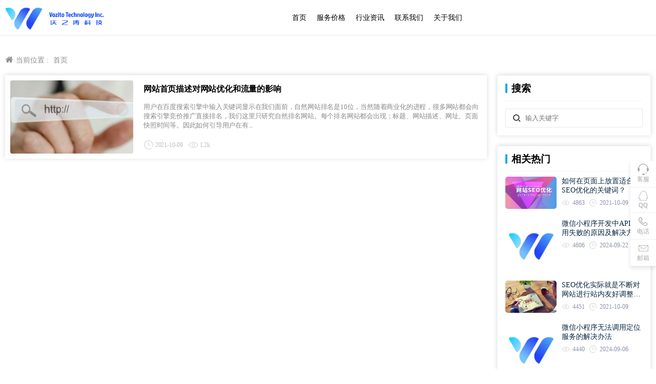

--- FILE ---
content_type: text/html; charset=UTF-8
request_url: https://www.seohnzz.com/tag/%E7%BD%91%E7%AB%99%E9%A6%96%E9%A1%B5%E6%8F%8F%E8%BF%B0
body_size: 26508
content:
<!DOCTYPE html>
<html>
<head>
<meta http-equiv="Content-Type" content="text/html; charset=UTF-8"/>
<title>网站首页描述 - 微信小程序定制开发</title>
<meta content="width=device-width, initial-scale=1.0, user-scalable=no, minimal-ui" name="viewport">
<link rel="icon" href="https://www.seohnzz.com/wp-content/uploads/2024/09/微信图片_20240903151604.png"  />
<meta name='robots' content='max-image-preview:large' />
<meta name="keywords" content="网站首页描述">
<meta name="description" content="">
<script>
var _hmt = _hmt || [];
(function() {
  var hm = document.createElement("script");
  hm.src = "https://hm.baidu.com/hm.js?8578eafa7bfe8a520efa543487c50954";
  var s = document.getElementsByTagName("script")[0]; 
  s.parentNode.insertBefore(hm, s);
})();
</script><link rel='dns-prefetch' href='//res.wx.qq.com' />
<link rel='dns-prefetch' href='//www.seohnzz.com' />
<script type="text/javascript">
/* <![CDATA[ */
window._wpemojiSettings = {"baseUrl":"https:\/\/s.w.org\/images\/core\/emoji\/15.0.3\/72x72\/","ext":".png","svgUrl":"https:\/\/s.w.org\/images\/core\/emoji\/15.0.3\/svg\/","svgExt":".svg","source":{"concatemoji":"https:\/\/www.seohnzz.com\/wp-includes\/js\/wp-emoji-release.min.js?ver=6.5.7"}};
/*! This file is auto-generated */
!function(i,n){var o,s,e;function c(e){try{var t={supportTests:e,timestamp:(new Date).valueOf()};sessionStorage.setItem(o,JSON.stringify(t))}catch(e){}}function p(e,t,n){e.clearRect(0,0,e.canvas.width,e.canvas.height),e.fillText(t,0,0);var t=new Uint32Array(e.getImageData(0,0,e.canvas.width,e.canvas.height).data),r=(e.clearRect(0,0,e.canvas.width,e.canvas.height),e.fillText(n,0,0),new Uint32Array(e.getImageData(0,0,e.canvas.width,e.canvas.height).data));return t.every(function(e,t){return e===r[t]})}function u(e,t,n){switch(t){case"flag":return n(e,"\ud83c\udff3\ufe0f\u200d\u26a7\ufe0f","\ud83c\udff3\ufe0f\u200b\u26a7\ufe0f")?!1:!n(e,"\ud83c\uddfa\ud83c\uddf3","\ud83c\uddfa\u200b\ud83c\uddf3")&&!n(e,"\ud83c\udff4\udb40\udc67\udb40\udc62\udb40\udc65\udb40\udc6e\udb40\udc67\udb40\udc7f","\ud83c\udff4\u200b\udb40\udc67\u200b\udb40\udc62\u200b\udb40\udc65\u200b\udb40\udc6e\u200b\udb40\udc67\u200b\udb40\udc7f");case"emoji":return!n(e,"\ud83d\udc26\u200d\u2b1b","\ud83d\udc26\u200b\u2b1b")}return!1}function f(e,t,n){var r="undefined"!=typeof WorkerGlobalScope&&self instanceof WorkerGlobalScope?new OffscreenCanvas(300,150):i.createElement("canvas"),a=r.getContext("2d",{willReadFrequently:!0}),o=(a.textBaseline="top",a.font="600 32px Arial",{});return e.forEach(function(e){o[e]=t(a,e,n)}),o}function t(e){var t=i.createElement("script");t.src=e,t.defer=!0,i.head.appendChild(t)}"undefined"!=typeof Promise&&(o="wpEmojiSettingsSupports",s=["flag","emoji"],n.supports={everything:!0,everythingExceptFlag:!0},e=new Promise(function(e){i.addEventListener("DOMContentLoaded",e,{once:!0})}),new Promise(function(t){var n=function(){try{var e=JSON.parse(sessionStorage.getItem(o));if("object"==typeof e&&"number"==typeof e.timestamp&&(new Date).valueOf()<e.timestamp+604800&&"object"==typeof e.supportTests)return e.supportTests}catch(e){}return null}();if(!n){if("undefined"!=typeof Worker&&"undefined"!=typeof OffscreenCanvas&&"undefined"!=typeof URL&&URL.createObjectURL&&"undefined"!=typeof Blob)try{var e="postMessage("+f.toString()+"("+[JSON.stringify(s),u.toString(),p.toString()].join(",")+"));",r=new Blob([e],{type:"text/javascript"}),a=new Worker(URL.createObjectURL(r),{name:"wpTestEmojiSupports"});return void(a.onmessage=function(e){c(n=e.data),a.terminate(),t(n)})}catch(e){}c(n=f(s,u,p))}t(n)}).then(function(e){for(var t in e)n.supports[t]=e[t],n.supports.everything=n.supports.everything&&n.supports[t],"flag"!==t&&(n.supports.everythingExceptFlag=n.supports.everythingExceptFlag&&n.supports[t]);n.supports.everythingExceptFlag=n.supports.everythingExceptFlag&&!n.supports.flag,n.DOMReady=!1,n.readyCallback=function(){n.DOMReady=!0}}).then(function(){return e}).then(function(){var e;n.supports.everything||(n.readyCallback(),(e=n.source||{}).concatemoji?t(e.concatemoji):e.wpemoji&&e.twemoji&&(t(e.twemoji),t(e.wpemoji)))}))}((window,document),window._wpemojiSettings);
/* ]]> */
</script>
<style id='wp-emoji-styles-inline-css' type='text/css'>

	img.wp-smiley, img.emoji {
		display: inline !important;
		border: none !important;
		box-shadow: none !important;
		height: 1em !important;
		width: 1em !important;
		margin: 0 0.07em !important;
		vertical-align: -0.1em !important;
		background: none !important;
		padding: 0 !important;
	}
</style>
<link rel='stylesheet' id='wp-block-library-css' href='https://www.seohnzz.com/wp-includes/css/dist/block-library/style.min.css?ver=6.5.7' type='text/css' media='all' />
<style id='classic-theme-styles-inline-css' type='text/css'>
/*! This file is auto-generated */
.wp-block-button__link{color:#fff;background-color:#32373c;border-radius:9999px;box-shadow:none;text-decoration:none;padding:calc(.667em + 2px) calc(1.333em + 2px);font-size:1.125em}.wp-block-file__button{background:#32373c;color:#fff;text-decoration:none}
</style>
<style id='global-styles-inline-css' type='text/css'>
body{--wp--preset--color--black: #000000;--wp--preset--color--cyan-bluish-gray: #abb8c3;--wp--preset--color--white: #ffffff;--wp--preset--color--pale-pink: #f78da7;--wp--preset--color--vivid-red: #cf2e2e;--wp--preset--color--luminous-vivid-orange: #ff6900;--wp--preset--color--luminous-vivid-amber: #fcb900;--wp--preset--color--light-green-cyan: #7bdcb5;--wp--preset--color--vivid-green-cyan: #00d084;--wp--preset--color--pale-cyan-blue: #8ed1fc;--wp--preset--color--vivid-cyan-blue: #0693e3;--wp--preset--color--vivid-purple: #9b51e0;--wp--preset--gradient--vivid-cyan-blue-to-vivid-purple: linear-gradient(135deg,rgba(6,147,227,1) 0%,rgb(155,81,224) 100%);--wp--preset--gradient--light-green-cyan-to-vivid-green-cyan: linear-gradient(135deg,rgb(122,220,180) 0%,rgb(0,208,130) 100%);--wp--preset--gradient--luminous-vivid-amber-to-luminous-vivid-orange: linear-gradient(135deg,rgba(252,185,0,1) 0%,rgba(255,105,0,1) 100%);--wp--preset--gradient--luminous-vivid-orange-to-vivid-red: linear-gradient(135deg,rgba(255,105,0,1) 0%,rgb(207,46,46) 100%);--wp--preset--gradient--very-light-gray-to-cyan-bluish-gray: linear-gradient(135deg,rgb(238,238,238) 0%,rgb(169,184,195) 100%);--wp--preset--gradient--cool-to-warm-spectrum: linear-gradient(135deg,rgb(74,234,220) 0%,rgb(151,120,209) 20%,rgb(207,42,186) 40%,rgb(238,44,130) 60%,rgb(251,105,98) 80%,rgb(254,248,76) 100%);--wp--preset--gradient--blush-light-purple: linear-gradient(135deg,rgb(255,206,236) 0%,rgb(152,150,240) 100%);--wp--preset--gradient--blush-bordeaux: linear-gradient(135deg,rgb(254,205,165) 0%,rgb(254,45,45) 50%,rgb(107,0,62) 100%);--wp--preset--gradient--luminous-dusk: linear-gradient(135deg,rgb(255,203,112) 0%,rgb(199,81,192) 50%,rgb(65,88,208) 100%);--wp--preset--gradient--pale-ocean: linear-gradient(135deg,rgb(255,245,203) 0%,rgb(182,227,212) 50%,rgb(51,167,181) 100%);--wp--preset--gradient--electric-grass: linear-gradient(135deg,rgb(202,248,128) 0%,rgb(113,206,126) 100%);--wp--preset--gradient--midnight: linear-gradient(135deg,rgb(2,3,129) 0%,rgb(40,116,252) 100%);--wp--preset--font-size--small: 13px;--wp--preset--font-size--medium: 20px;--wp--preset--font-size--large: 36px;--wp--preset--font-size--x-large: 42px;--wp--preset--spacing--20: 0.44rem;--wp--preset--spacing--30: 0.67rem;--wp--preset--spacing--40: 1rem;--wp--preset--spacing--50: 1.5rem;--wp--preset--spacing--60: 2.25rem;--wp--preset--spacing--70: 3.38rem;--wp--preset--spacing--80: 5.06rem;--wp--preset--shadow--natural: 6px 6px 9px rgba(0, 0, 0, 0.2);--wp--preset--shadow--deep: 12px 12px 50px rgba(0, 0, 0, 0.4);--wp--preset--shadow--sharp: 6px 6px 0px rgba(0, 0, 0, 0.2);--wp--preset--shadow--outlined: 6px 6px 0px -3px rgba(255, 255, 255, 1), 6px 6px rgba(0, 0, 0, 1);--wp--preset--shadow--crisp: 6px 6px 0px rgba(0, 0, 0, 1);}:where(.is-layout-flex){gap: 0.5em;}:where(.is-layout-grid){gap: 0.5em;}body .is-layout-flex{display: flex;}body .is-layout-flex{flex-wrap: wrap;align-items: center;}body .is-layout-flex > *{margin: 0;}body .is-layout-grid{display: grid;}body .is-layout-grid > *{margin: 0;}:where(.wp-block-columns.is-layout-flex){gap: 2em;}:where(.wp-block-columns.is-layout-grid){gap: 2em;}:where(.wp-block-post-template.is-layout-flex){gap: 1.25em;}:where(.wp-block-post-template.is-layout-grid){gap: 1.25em;}.has-black-color{color: var(--wp--preset--color--black) !important;}.has-cyan-bluish-gray-color{color: var(--wp--preset--color--cyan-bluish-gray) !important;}.has-white-color{color: var(--wp--preset--color--white) !important;}.has-pale-pink-color{color: var(--wp--preset--color--pale-pink) !important;}.has-vivid-red-color{color: var(--wp--preset--color--vivid-red) !important;}.has-luminous-vivid-orange-color{color: var(--wp--preset--color--luminous-vivid-orange) !important;}.has-luminous-vivid-amber-color{color: var(--wp--preset--color--luminous-vivid-amber) !important;}.has-light-green-cyan-color{color: var(--wp--preset--color--light-green-cyan) !important;}.has-vivid-green-cyan-color{color: var(--wp--preset--color--vivid-green-cyan) !important;}.has-pale-cyan-blue-color{color: var(--wp--preset--color--pale-cyan-blue) !important;}.has-vivid-cyan-blue-color{color: var(--wp--preset--color--vivid-cyan-blue) !important;}.has-vivid-purple-color{color: var(--wp--preset--color--vivid-purple) !important;}.has-black-background-color{background-color: var(--wp--preset--color--black) !important;}.has-cyan-bluish-gray-background-color{background-color: var(--wp--preset--color--cyan-bluish-gray) !important;}.has-white-background-color{background-color: var(--wp--preset--color--white) !important;}.has-pale-pink-background-color{background-color: var(--wp--preset--color--pale-pink) !important;}.has-vivid-red-background-color{background-color: var(--wp--preset--color--vivid-red) !important;}.has-luminous-vivid-orange-background-color{background-color: var(--wp--preset--color--luminous-vivid-orange) !important;}.has-luminous-vivid-amber-background-color{background-color: var(--wp--preset--color--luminous-vivid-amber) !important;}.has-light-green-cyan-background-color{background-color: var(--wp--preset--color--light-green-cyan) !important;}.has-vivid-green-cyan-background-color{background-color: var(--wp--preset--color--vivid-green-cyan) !important;}.has-pale-cyan-blue-background-color{background-color: var(--wp--preset--color--pale-cyan-blue) !important;}.has-vivid-cyan-blue-background-color{background-color: var(--wp--preset--color--vivid-cyan-blue) !important;}.has-vivid-purple-background-color{background-color: var(--wp--preset--color--vivid-purple) !important;}.has-black-border-color{border-color: var(--wp--preset--color--black) !important;}.has-cyan-bluish-gray-border-color{border-color: var(--wp--preset--color--cyan-bluish-gray) !important;}.has-white-border-color{border-color: var(--wp--preset--color--white) !important;}.has-pale-pink-border-color{border-color: var(--wp--preset--color--pale-pink) !important;}.has-vivid-red-border-color{border-color: var(--wp--preset--color--vivid-red) !important;}.has-luminous-vivid-orange-border-color{border-color: var(--wp--preset--color--luminous-vivid-orange) !important;}.has-luminous-vivid-amber-border-color{border-color: var(--wp--preset--color--luminous-vivid-amber) !important;}.has-light-green-cyan-border-color{border-color: var(--wp--preset--color--light-green-cyan) !important;}.has-vivid-green-cyan-border-color{border-color: var(--wp--preset--color--vivid-green-cyan) !important;}.has-pale-cyan-blue-border-color{border-color: var(--wp--preset--color--pale-cyan-blue) !important;}.has-vivid-cyan-blue-border-color{border-color: var(--wp--preset--color--vivid-cyan-blue) !important;}.has-vivid-purple-border-color{border-color: var(--wp--preset--color--vivid-purple) !important;}.has-vivid-cyan-blue-to-vivid-purple-gradient-background{background: var(--wp--preset--gradient--vivid-cyan-blue-to-vivid-purple) !important;}.has-light-green-cyan-to-vivid-green-cyan-gradient-background{background: var(--wp--preset--gradient--light-green-cyan-to-vivid-green-cyan) !important;}.has-luminous-vivid-amber-to-luminous-vivid-orange-gradient-background{background: var(--wp--preset--gradient--luminous-vivid-amber-to-luminous-vivid-orange) !important;}.has-luminous-vivid-orange-to-vivid-red-gradient-background{background: var(--wp--preset--gradient--luminous-vivid-orange-to-vivid-red) !important;}.has-very-light-gray-to-cyan-bluish-gray-gradient-background{background: var(--wp--preset--gradient--very-light-gray-to-cyan-bluish-gray) !important;}.has-cool-to-warm-spectrum-gradient-background{background: var(--wp--preset--gradient--cool-to-warm-spectrum) !important;}.has-blush-light-purple-gradient-background{background: var(--wp--preset--gradient--blush-light-purple) !important;}.has-blush-bordeaux-gradient-background{background: var(--wp--preset--gradient--blush-bordeaux) !important;}.has-luminous-dusk-gradient-background{background: var(--wp--preset--gradient--luminous-dusk) !important;}.has-pale-ocean-gradient-background{background: var(--wp--preset--gradient--pale-ocean) !important;}.has-electric-grass-gradient-background{background: var(--wp--preset--gradient--electric-grass) !important;}.has-midnight-gradient-background{background: var(--wp--preset--gradient--midnight) !important;}.has-small-font-size{font-size: var(--wp--preset--font-size--small) !important;}.has-medium-font-size{font-size: var(--wp--preset--font-size--medium) !important;}.has-large-font-size{font-size: var(--wp--preset--font-size--large) !important;}.has-x-large-font-size{font-size: var(--wp--preset--font-size--x-large) !important;}
.wp-block-navigation a:where(:not(.wp-element-button)){color: inherit;}
:where(.wp-block-post-template.is-layout-flex){gap: 1.25em;}:where(.wp-block-post-template.is-layout-grid){gap: 1.25em;}
:where(.wp-block-columns.is-layout-flex){gap: 2em;}:where(.wp-block-columns.is-layout-grid){gap: 2em;}
.wp-block-pullquote{font-size: 1.5em;line-height: 1.6;}
</style>
<link rel='stylesheet' id='wztkej_prism_css-css' href='https://www.seohnzz.com/wp-content/plugins/advert-wzt/inc/css/prism.css?ver=0.0.1' type='text/css' media='all' />
<link rel='stylesheet' id='wztkej_header_css-css' href='https://www.seohnzz.com/wp-content/plugins/advert-wzt/inc/css/header.css?ver=0.0.1' type='text/css' media='all' />
<link rel='stylesheet' id='wztkej_share_min-css' href='https://www.seohnzz.com/wp-content/plugins/wzbaibaoxiang/threeAndone/dist/css/share.min.css?ver=1.0.5' type='text/css' media='all' />
<script type="text/javascript" src="https://www.seohnzz.com/wp-includes/js/jquery/jquery.min.js?ver=3.7.1" id="jquery-core-js"></script>
<script type="text/javascript" src="https://www.seohnzz.com/wp-includes/js/jquery/jquery-migrate.min.js?ver=3.4.1" id="jquery-migrate-js"></script>
<script type="text/javascript" src="https://www.seohnzz.com/wp-content/plugins/wzbaibaoxiang/inc/backtexiao/js/header.js?ver=1.0.5" id="wztkej_texiao_headerJs-js"></script>
<script type="text/javascript" src="https://www.seohnzz.com/wp-content/plugins/wzbaibaoxiang/inc/backtexiao/js/vsclick.min.js?ver=1.0.5" id="wztkej_texiao_vsclick-js"></script>
<script type="text/javascript" src="https://www.seohnzz.com/wp-content/plugins/wzbaibaoxiang/inc/backtexiao/js/prism.js?ver=1.0.5" id="wztkej_texiao_vsclicktow-js"></script>
<script type="text/javascript" src="https://www.seohnzz.com/wp-content/plugins/wzbaibaoxiang/inc/backtexiao/two/index.js?ver=1.0.5" id="wztkej_texiao_two_index-js"></script>
<script type="text/javascript" src="https://www.seohnzz.com/wp-content/plugins/wzbaibaoxiang/inc/backtexiao/three/index.js?ver=1.0.5" id="wztkej_texiao_three_index-js"></script>
<script type="text/javascript" src="https://www.seohnzz.com/wp-content/plugins/wzbaibaoxiang/inc/backtexiao/six/index.js?ver=1.0.5" id="wztkej_texiao_six_index-js"></script>
<script type="text/javascript" src="https://www.seohnzz.com/wp-content/plugins/wzbaibaoxiang/threeAndone/ewm.js?ver=1.0.5" id="wztkej_ewm-js"></script>
<script type="text/javascript" src="https://www.seohnzz.com/wp-content/plugins/wzbaibaoxiang/threeAndone/jieping.js?ver=1.0.5" id="wztkej_jieping-js"></script>
<script type="text/javascript" src="https://www.seohnzz.com/wp-content/plugins/wzbaibaoxiang/threeAndone/dom-to-image.js?ver=1.0.5" id="wztkej_dom-to-image-js"></script>
<script type="text/javascript" src="https://www.seohnzz.com/wp-content/plugins/wzbaibaoxiang/threeAndone/dist/js/social-share.min.js?ver=1.0.5" id="wztkej_dist_social-js"></script>
<link rel="https://api.w.org/" href="https://www.seohnzz.com/wp-json/" /><link rel="alternate" type="application/json" href="https://www.seohnzz.com/wp-json/wp/v2/tags/471" />
        <script>
            if (window.self == window.top) {

                $(function() {

                                        // 鼠标特效
                    function websitebox_sbtexiao(i) {
                        let data = JSON.parse(i);
                        console.log(i)
                        // let data = {
                        //     fengge: i.fengge,
                        //     nav: i.nav,
                        //     title: i.title,
                        //     kuandu: i.kuandu,
                        //     chixu: i,
                        //     tantiao: 1,
                        //     huadong: 1,
                        //     touming: 1,
                        //     auto: 1
                        // }
                        // 是否开启
                        if (data.auto != 1) {
                            return
                        }
                        // 不同风格
                        let fengge = 'drop'
                        if (data.fengge == '2') {
                            fengge = 'spread'
                        } else if (data.fengge == '3') {
                            fengge = 'sudoku'
                        }
                        // 处理 文字
                        let title = data.title?.split(',')

                        // 粒子
                        if (data.nav == '1') {
                            return new VsClick({
                                dom: 'body',
                                effect: fengge,
                                timer: data.chixu,
                                width: data.kuandu,
                                spring: data.tantiao == 1 ? true : false, // 是否弹跳
                                slide: data.huadong == 1 ? true : false, // 是否滑动
                                lucency: data.touming == 1 ? true : false, // 是否逐渐透明
                            })

                            // 水果图标
                        } else if (data.nav == '2') {
                            return new VsClick({
                                dom: 'body',
                                effect: fengge,
                                emoji: ['🍋', '🍌', '🍉', '🍎', '🍒', '🍓', '🌽'],
                                timer: data.chixu,
                                width: data.kuandu,
                                height: data.kuandu,
                                spring: data.tantiao == 1 ? true : false, // 是否弹跳
                                slide: data.huadong == 1 ? true : false, // 是否滑动
                                lucency: data.touming == 1 ? true : false, // 是否逐渐透明
                            })
                            // 表情图标
                        } else if (data.nav == '3') {
                            return new VsClick({
                                dom: 'body',
                                effect: fengge,
                                emoji: ['😂', '🙄', '😍', '😘', '😏', '🤔', '😛', '😅', '😳'],
                                timer: data.chixu,
                                width: data.kuandu,
                                spring: data.tantiao == 1 ? true : false, // 是否弹跳
                                slide: data.huadong == 1 ? true : false, // 是否滑动
                                lucency: data.touming == 1 ? true : false, // 是否逐渐透明
                            })
                            // 文字
                        } else if (data.nav == '4') {
                            return new VsClick({
                                dom: 'body',
                                effect: fengge,
                                emoji: title,
                                timer: data.chixu,
                                width: data.kuandu,
                                spring: data.tantiao == 1 ? true : false, // 是否弹跳
                                slide: data.huadong == 1 ? true : false, // 是否滑动
                                lucency: data.touming == 1 ? true : false, // 是否逐渐透明
                            })

                        }
                    }

                    // 
                    // function websitebox_sbtexiao(data) {
                    //     console.log(21312312312);
                    // }
                    //防止广告还没加载出来，倒计时已经结束了(这里会影响原先的loading效果，将load移到单独的广告身上)
                    // window.addEventListener("load",function(){
                    //======公共变量
                    const wztkj_ScreenWidth = $(window).width() //当前屏幕的宽度
                    let footerAdvertisingFun //底部广告倒计时开启函数

                    //======公共函数
                    //=======================滚动相关
                    function preventScroll(event) {
                        event.preventDefault();
                    }
                    //禁用滚动
                    function stopRoll() {
                        // 在打开模态框时禁用滚动
                        document.addEventListener('wheel', preventScroll, {
                            passive: false
                        });
                        document.addEventListener('touchmove', preventScroll, {
                            passive: false
                        });
                    }
                    //开启滚动
                    function openRoll() {
                        document.removeEventListener('wheel', preventScroll);
                        document.removeEventListener('touchmove', preventScroll);
                    }


                    // 滚动条 √

                    let zuhe = false;

                    function websitebox_rollBar(scro) {
                        if (scro != '') {
                            scro = JSON.parse(scro.replace(/[\x00-\x1F\x7F]/g, ''));
                        }
                        // console.log('2223123123123', scro);
                        let yangshi = ""
                        if (scro.leixing == "1") {
                            yangshi = `background:${scro.bg};z-index: 999999; width:100%; position: relative;`
                            console.log('固定');
                        } else if (scro.leixing == "2") {
                            yangshi = `background:${scro.bg};position: fixed;top: ${scro.top}px;z-index: 999999; width:100%;`
                            console.log('浮动');
                        } else {
                            yangshi = `background:${scro.bg};z-index: 999999; top: 0px; width:100%; position: relative;`
                            zuhe = true
                        }
                        // if (width > 375) {
                        $("body").prepend(`
        <div class="websitebox_demo" style="${yangshi}">
            <div>
                <div class="websitebox_demo-cont" style="top: ${scro.top}px;">
                    <div class="websitebox_txt-scroll websitebox_txt-scroll-curs">
                        <div class="websitebox_scrollbox">
                            <div class="websitebox_txt" style="color:${scro.word};">
                                ${scro.content}
                            </div>
                            <div class="websitebox_txt" style="color:${scro.word}">
                                ${scro.content}
                            </div>
                        </div>
                    </div>
                </div>
            </div>
        </div>
        `)
                        // 跳转链接
                        $('.websitebox_demo').click(() => {
                            if (scro.linkcon != '') {
                                window.location.href = scro.linkcon;
                            }
                            return
                        })

                        function loading() {
                            if ($("#header").length !== 0) {
                                $("#header").addClass("websitebox_header_top");
                            } else if (
                                $("header").attr("id") ||
                                $("header").hasClass("wp-block-template-part") ||
                                $("header").hasClass("header-b")
                            ) {
                                return;
                            } else if ($("div.site-header").length !== 0) {
                                $("div.site-header").addClass("websitebox_header_top");
                            } else {
                                $($("header")[0]).addClass("websitebox_header_top");
                            }
                        }
                        loading();

                        // Scroll effect function
                        $.fn.txtscroll = function(options) {
                            var settings = $.extend({
                                    speed: 10, // Default scroll speed
                                },
                                options
                            );

                            return this.each(function() {
                                var $this = $(this);
                                var scrollbox = $(".websitebox_scrollbox", $this);
                                var txt_begin = $(".websitebox_txt", $this);
                                var txt_end = $("<div class='websitebox_txt-clone'></div>");
                                var scrollValue = 0;

                                function marquee() {
                                    if (txt_end.width() - scrollbox.scrollLeft() <= 0) {
                                        scrollValue = scrollbox.scrollLeft() - txt_begin.width();
                                        scrollbox.scrollLeft(scrollValue);
                                    } else {
                                        scrollValue = scrollValue + 1;
                                        scrollbox.scrollLeft(scrollValue);
                                    }
                                }

                                function begin_scroll() {
                                    if (txt_begin.width() > scrollbox.width()) {
                                        txt_end.html(txt_begin.html());
                                        txt_end.css("color", txt_begin.css("color"));
                                        scrollbox.append(txt_end);
                                        var setmarquee = setInterval(marquee, settings.speed);

                                        $this.on("mouseover", function() {
                                            clearInterval(setmarquee);
                                        });

                                        $this.on("mouseout", function() {
                                            setmarquee = setInterval(marquee, settings.speed);
                                        });
                                    } else {
                                        txt_begin.append("&nbsp;");
                                        begin_scroll();
                                    }
                                }

                                begin_scroll();
                            });
                        };

                        $(".websitebox_txt-scroll-curs").txtscroll({
                            speed: scro.speed, // You can adjust the speed here
                        });
                        $('.websitebox_txt-scroll').css({
                            'background-image': 'url(https://www.seohnzz.com/wp-content/plugins/wzbaibaoxiang/inc/../img/ico-notice.png)'
                        });

                    }

                    $(window).scroll(function() {
                        var scrollTop = $(this).scrollTop();
                        if (zuhe == false) {
                            return
                        }
                        if (scrollTop >= 40) {
                            $(".websitebox_demo").css({
                                position: 'fixed',
                                left: 0,
                                width: '100%',
                                zIndex: 999999
                            });
                        } else {
                            $(".websitebox_demo").css({
                                position: 'relative',
                            });
                        }
                    });

                    // 留言板--创建 √
                    // 去掉了取消按钮
                    // <button class="wztkj_liuyankuang_f_off wztkj_liuyan_close">取消</button>
                    function websitebox_lvyan_new(ly, nonce, url) {

                        ly = JSON.parse(ly)
                        console.log(ly);
                        var $newdiv = $(`<div class="wztkj_liuyankuang">
                <div class="wztkj_liuyankuang_title" id="wztkj_liuyankuang_title" style="background:${ly.color};color:${ly.text_color}">
                    <span style="color:${ly.text_color}">${ly.title}</span>
                    <img src="https://www.seohnzz.com/wp-content/plugins/wzbaibaoxiang/inc/../img/icon_close_bai.png" alt="" class="wztkj_liuyan_close" />
                </div>
                <div class="wztkj_liuyankuang_content">
                    <textarea placeholder="请输入内容" style="color:#666" maxlength="300"></textarea>
                </div>
                <div class="wztkj_liuyankuang_footer">

                    <button class="wztkj_liuyankuang_f_confirm" style="background: ${ly.color};border-color:${ly.color};color:${ly.text_color}">提交</button>
                </div>
            </div>`)
                        $('body').append($newdiv);
                        var num = 1;
                        $("#wztkj_liuyankuang_title").click(function() {
                            console.log("点击了图片X");
                            num++;
                            if (num % 2 == 0) {
                                $(".wztkj_liuyankuang_content").css({
                                    display: "none",
                                });
                                $(".wztkj_liuyankuang_footer").css({
                                    display: "none",
                                });
                                $(".wztkj_liuyan_close").remove();
                                $("#wztkj_liuyankuang_title").removeClass('wztkj_liuyankuang_title')
                                $("#wztkj_liuyankuang_title").addClass('wztkj_liuyankuang_two')

                            } else {
                                $(".wztkj_liuyankuang_content").css({
                                    display: "block",
                                });
                                $(".wztkj_liuyankuang_footer").css({
                                    display: "flex",
                                });
                                $('#wztkj_liuyankuang_title').append('<img class="wztkj_liuyan_close" src="https://www.seohnzz.com/wp-content/plugins/wzbaibaoxiang/inc/../img/icon_close_bai.png" alt="">');

                                $("#wztkj_liuyankuang_title").removeClass('wztkj_liuyankuang_two')
                                $("#wztkj_liuyankuang_title").addClass('wztkj_liuyankuang_title')


                            }
                            // 切换图片
                        });

                        $('.wztkj_liuyankuang_f_off').click(function() {
                            console.log('点击了取消');
                            $('.wztkj_liuyankuang_content').css({
                                'display': 'none',
                            })
                            $('.wztkj_liuyankuang_footer').css({
                                'display': 'none',
                            })
                            // 切换图片
                            $(".wztkj_liuyan_close").remove();
                            $("#wztkj_liuyankuang_title").removeClass('wztkj_liuyankuang_title')
                            $("#wztkj_liuyankuang_title").addClass('wztkj_liuyankuang_two')
                        })
                        $('.wztkj_liuyankuang_f_confirm').click(function() {
                            if ($('.wztkj_liuyankuang_content >textarea').val() != '' && $('.wztkj_liuyankuang_content >textarea').val().trim() != '') {
                                $.ajax({
                                    url: url, // API 地址
                                    type: 'POST', // 请求类型
                                    data: {
                                        nonce: nonce,
                                        action: 'websitebox_insert_liuyan',
                                        content: $('.wztkj_liuyankuang_content textarea').val(),
                                    },
                                    success: function(data, textStatus, jqXHR) {
                                        console.log('请求成功:', data);
                                        alert('发送成功')
                                        $('.wztkj_liuyankuang_content >textarea').val(" ")
                                    },
                                    error: function(jqXHR, textStatus, errorThrown) {
                                        console.error('请求失败:', textStatus, errorThrown);
                                        alert('请求失败')
                                    }
                                });
                            } else {
                                alert("输入不能为空");
                            }

                        })
                    }
                    // 广告 √
                    function vdvertise(ad) {
                        ad = JSON.parse(ad);
                        console.log('广告内容--->', ad);
                        //左侧广告(PC显示)
                        if (ad.left == 1 && ad.leftad && ad.leftad.length > 0 && wztkj_ScreenWidth > 750) {
                            $("body").append(`
                        <!-- 左侧内容 -->
                        <div class="wztkj_guanggao_left-side">
                        </div>
                        `)
                            var adstr = ''
                            ad.leftad.filter((item) => {
                                if (item.pic != '') {
                                    adstr += `
                        <div class="wztkj_guanggao_a wztkj_advertisement_mark">
                            <a class="wztkj_guanggao_a" href="${item.link}">
                                <img src="${item.pic}" alt="左侧图片1" />
                            </a>
                            <img class="wztkj_posi_Closeicon" src="https://www.seohnzz.com/wp-content/plugins/wzbaibaoxiang/inc/../img/close_iocn.png" alt="关闭" title="关闭广告" />
                        </div>
                        `
                                }
                            })
                            $(".wztkj_guanggao_left-side").append(adstr)
                        }
                        //右侧广告(PC显示)
                        if (ad.right == 1 && ad.rightad && ad.rightad.length > 0 && wztkj_ScreenWidth > 750) {
                            let adstr = ''
                            $("body").append(`
                        <!-- 右侧内容 -->
                        <div class="wztkj_guanggao_right-side">
                        </div>
                        `);
                            ad.rightad.filter(item => {
                                adstr += ` <div class="wztkj_guanggao_a wztkj_advertisement_mark"> <a class="wztkj_guanggao_a" href="${item.link}">
                                <img class="wztkj_posi_img" src="${item.pic}" alt="右侧图片1" />
                            </a>
                            <img src="https://www.seohnzz.com/wp-content/plugins/wzbaibaoxiang/inc/../img/close_iocn.png" alt="关闭" class="wztkj_posi_Closeicon" title="关闭广告" />
                        </div>`
                            })
                            $(".wztkj_guanggao_right-side").append(adstr)

                        }
                        //关闭广告(左右两侧的关闭icon和a标签是同级，不存在冒泡和默认事件)
                        $(".wztkj_posi_Closeicon").click(function() {
                            event.stopPropagation(); //???????
                            $(this).parent().hide();
                        });
                        //?????????
                        $('.wztkj_posi_img').click(function() {
                            event.stopPropagation();
                        });
                        boot()

                        // 底部广告，手机端独有(底部广告应该加上开屏广告展示的时间)
                        function boot() {
                            // 循环执行，所以添加的
                            if (ad.bottad.showtime == '6') {
                                try {
                                    const value = localStorage.getItem('TAN_BFSHOWTIME6');
                                    if (value == '6') {
                                        return
                                    }
                                } catch (error) {}
                                localStorage.setItem('TAN_BFSHOWTIME6', '6')
                            }
                            // 24小时执行一次
                            if (ad.bottad.showtime == '5') {
                                let token = false;
                                try {
                                    token = tempStorage.get('TAN_BFSHOWTIME5');
                                    if (token == 'true') {
                                        console.log(tempStorage.get('TAN_BFSHOWTIME5'), '111111111');
                                        return
                                    }
                                } catch (error) {
                                    console.log('存储了Token:', tempStorage.get('TAN_BFSHOWTIME5'));
                                }
                                tempStorage.set('TAN_BFSHOWTIME5', 'true', 24);
                            }
                            // 12小时执行一次
                            if (ad.bottad.showtime == '4') {
                                let token = false;
                                try {
                                    token = tempStorage.get('TAN_BFSHOWTIME4');
                                    if (token == 'true') {
                                        console.log(tempStorage.get('TAN_BFSHOWTIME4'), '111111111');
                                        return
                                    }
                                } catch (error) {
                                    console.log('存储了Token:', tempStorage.get('TAN_BFSHOWTIME4'));
                                }
                                tempStorage.set('TAN_BFSHOWTIME4', 'true', 12);
                            }

                            // 6小时执行一次
                            if (ad.bottad.showtime == '3') {
                                let token = false;
                                try {
                                    token = tempStorage.get('TAN_BFSHOWTIME3');
                                    if (token == 'true') {
                                        console.log(tempStorage.get('TAN_BFSHOWTIME3'), '111111111');
                                        return
                                    }
                                } catch (error) {
                                    console.log('存储了Token:', tempStorage.get('TAN_BFSHOWTIME3'));
                                }
                                tempStorage.set('TAN_BFSHOWTIME3', 'true', 6);
                            }
                            // 3小时执行一次
                            if (ad.bottad.showtime == '2') {
                                let token = false;
                                try {
                                    token = tempStorage.get('TAN_BFSHOWTIME2');
                                    if (token == 'true') {
                                        console.log(tempStorage.get('TAN_BFSHOWTIME2'), '111111111');
                                        return
                                    }
                                } catch (error) {
                                    console.log('存储了Token:', tempStorage.get('TAN_BFSHOWTIME2'));
                                }
                            }
                            // 1小时执行一次
                            if (ad.bottad.showtime == '1') {
                                let token = false;
                                try {
                                    token = tempStorage.get('TAN_BFSHOWTIME1');
                                    if (token == 'true') {
                                        console.log(tempStorage.get('TAN_BFSHOWTIME1'), '111111111');
                                        return
                                    }
                                } catch (error) {
                                    console.log('存储了Token:', tempStorage.get('TAN_BFSHOWTIME1'));
                                }
                                tempStorage.set('TAN_BFSHOWTIME1', 'true', 1);
                            }
                            if (ad.bottom == 1 && ad.bottad.pic !== "" && wztkj_ScreenWidth <= 750) {
                                $("body").append(` <div class="wztkj_guanggao_footer_box">
                        <a href="${ad.bottad.link}" class="f_b_img wztkj_advertisement_mark">
                            <img class="f_b_imgBack" src="${ad.bottad.pic}" alt="">
                            <div class="f_b_i_close">
                                <span><span id="wztkj_close_title">${ad.bottad.time}</span> 秒后关闭广告</span>
                                <img class="f_b_i_close_img" src="https://www.seohnzz.com/wp-content/plugins/wzbaibaoxiang/inc/../img/close_iocn.png" alt="">
                            </div>
                        </a>
                        </div>
                        `)

                                footerAdvertisingFun = () => {
                                    const footerAdElement = $('#wztkj_close_title');
                                    //这里调整底部广告的时间
                                    let footerAdElementTime = ad.bottad.time
                                    const footerAdElementTimer = setInterval(() => {
                                        footerAdElementTime--;
                                        footerAdElement.text(footerAdElementTime);
                                        if (footerAdElementTime == 0) {
                                            $('.wztkj_guanggao_footer_box').hide()
                                            clearInterval(footerAdElementTimer);
                                        }
                                    }, 1000);
                                    $('.f_b_i_close_img').click(function(event) {
                                        event.preventDefault()
                                        $('.wztkj_guanggao_footer_box').hide()
                                        clearInterval(footerAdElementTimer);
                                    })
                                }
                                //底部广告在用户开启了开屏广告时，会在开屏广告结束时调用，如果用户没有开启开屏广告，则初次调用
                                if (ad.mobile !== 1) {
                                    $(".f_b_imgBack").on("load", function() {
                                        footerAdvertisingFun()
                                    })
                                }
                            }
                        }


                        mobilePage()
                        // 手机版弹窗广告(开屏广告)
                        //为什么需要这个遮罩呢？<div class="wztkj_guanggao_mobile_shade"></div>
                        function mobilePage() {
                            if (ad.mobile == 1 && ad.mobtad.pic !== "" && wztkj_ScreenWidth <= 750) {
                                // 循环执行，所以添加的
                                if (ad.mobtad.showtime == '6') {
                                    try {
                                        const value = localStorage.getItem('TAN_MOSHOWTIME6');
                                        if (value == '6') {
                                            return
                                        }
                                    } catch (error) {}
                                    localStorage.setItem('TAN_MOSHOWTIME6', '6')
                                }
                                // 24小时执行一次
                                if (ad.mobtad.showtime == '5') {
                                    let token = false;
                                    try {
                                        token = tempStorage.get('TAN_MOSHOWTIME5');
                                        if (token == 'true') {
                                            console.log(tempStorage.get('TAN_MOSHOWTIME5'), '111111111');
                                            return
                                        }
                                    } catch (error) {
                                        console.log('存储了Token:', tempStorage.get('TAN_MOSHOWTIME5'));
                                    }
                                    tempStorage.set('TAN_MOSHOWTIME5', 'true', 24);
                                }
                                // 12小时执行一次
                                if (ad.mobtad.showtime == '4') {
                                    let token = false;
                                    try {
                                        token = tempStorage.get('TAN_MOSHOWTIME4');
                                        if (token == 'true') {
                                            console.log(tempStorage.get('TAN_MOSHOWTIME4'), '111111111');
                                            return
                                        }
                                    } catch (error) {
                                        console.log('存储了Token:', tempStorage.get('TAN_MOSHOWTIME4'));
                                    }
                                    tempStorage.set('TAN_MOSHOWTIME4', 'true', 12);
                                }

                                // 6小时执行一次
                                if (ad.mobtad.showtime == '3') {
                                    let token = false;
                                    try {
                                        token = tempStorage.get('TAN_MOSHOWTIME3');
                                        if (token == 'true') {
                                            console.log(tempStorage.get('TAN_MOSHOWTIME3'), '111111111');
                                            return
                                        }
                                    } catch (error) {
                                        console.log('存储了Token:', tempStorage.get('TAN_MOSHOWTIME3'));
                                    }
                                    tempStorage.set('TAN_MOSHOWTIME3', 'true', 6);
                                }
                                // 3小时执行一次
                                if (ad.mobtad.showtime == '2') {
                                    let token = false;
                                    try {
                                        token = tempStorage.get('TAN_MOSHOWTIME2');
                                        if (token == 'true') {
                                            console.log(tempStorage.get('TAN_MOSHOWTIME2'), '111111111');
                                            return
                                        }
                                    } catch (error) {
                                        console.log('存储了Token:', tempStorage.get('TAN_MOSHOWTIME2'));
                                    }
                                }
                                // 1小时执行一次
                                if (ad.mobtad.showtime == '1') {
                                    let token = false;
                                    try {
                                        token = tempStorage.get('TAN_MOSHOWTIME1');
                                        if (token == 'true') {
                                            console.log(tempStorage.get('TAN_MOSHOWTIME1'), '111111111');
                                            return
                                        }
                                    } catch (error) {
                                        console.log('存储了Token:', tempStorage.get('TAN_MOSHOWTIME1'));
                                    }
                                    tempStorage.set('TAN_MOSHOWTIME1', 'true', 1);
                                }

                                $("body").append(` <div class="wztkj_guanggao_mobile_box">
                    <div class="wztkj_guanggao_mobile_shade"></div>
                    <div class="wztkj_guanggao_mobile_con">
                        <a href="${ad.mobtad.link}">
                            <img class="w_g_m_back" src="${ad.mobtad.pic}" alt="">

                            <div class="w_g_m_top" style="display:none">
                                <span><span id="wztkj_guanggao_mobile_time">${ad.mobtad.time}</span>秒后关闭广告</span>
                                <img class="w_g_close" src="https://www.seohnzz.com/wp-content/plugins/wzbaibaoxiang/inc/../img/close_iocn.png" alt="关闭">
                            </div>
                        </a>
                    </div>
                    </div>
                    `)

                                $(".w_g_m_back").on("load", function() {

                                    stopRoll() //显示开屏广告的同时禁用滚动条

                                    $(".w_g_m_top").css("display", "flex")

                                    // 显示时间
                                    let mobileAdElementTime = ad.mobtad.time;
                                    const mobileAdElement = $('#wztkj_guanggao_mobile_time');
                                    let mobileAdElementTimer = setInterval(() => {
                                        mobileAdElementTime--;
                                        mobileAdElement.text(mobileAdElementTime);

                                        if (mobileAdElementTime == 0) {
                                            $('.wztkj_guanggao_mobile_box').hide();
                                            clearInterval(mobileAdElementTimer);
                                            openRoll() //恢复滚动
                                            if (ad.bottom == 1) {
                                                footerAdvertisingFun() //结束后调用底部广告
                                            }
                                        }
                                    }, 1000);
                                    $('.wztkj_guanggao_mobile_box .w_g_close').click(function(event) {
                                        event.preventDefault();
                                        $('.wztkj_guanggao_mobile_box').hide()
                                        clearInterval(mobileAdElementTimer);
                                        openRoll() //恢复滚动
                                        if (ad.bottom == 1) {
                                            footerAdvertisingFun() //结束后调用底部广告
                                        }
                                    })
                                })
                            }
                        }
                    }
                    // 侧边客服 √
                    function websitebox_broadSide(kefu) {
                        kefu = JSON.parse(kefu);
                        console.log(kefu);

                        // 控制样式
                        let asidebottom = kefu.bottom ? `--bbx-side_bottom:${kefu.bottom};` : '';
                        let asideright = kefu.right ? `--bbx-side_right:${kefu.right};` : '';
                        let asideBg = kefu.bg ? `--bbx-side_bg:${kefu.bg};` : '';
                        let asideColor = kefu.icon ? `--bbx-side_color:${kefu.icon};` : '';
                        let asideStyle = `style="${asidebottom + asideright + asideBg + asideColor} "`;
                        // 控制显示
                        let telClass = kefu.phone ? '' : 'wztkj-bbxf-aside_hidden';
                        let qqClass = kefu.qq ? '' : 'wztkj-bbxf-aside_hidden';
                        let qrcodeClass = kefu.qrcode ? '' : 'wztkj-bbxf-aside_hidden';
                        let mailClass = kefu.mail ? '' : 'wztkj-bbxf-aside_hidden';
                        let linkClass = kefu.wb ? '' : 'wztkj-bbxf-aside_hidden';
                        let qqgroupClass = kefu.qqqun ? '' : 'wztkj-bbxf-aside_hidden';
                        let topClass = ''; // 回到顶部是固定显示

                        $("body").append(`
                    <aside class="wztkj-bbxf-aside" ${asideStyle}>
                        <!-- 电话 -->
                        <div class="wztkj-bbxf-aside_item ${telClass}">
                            <img src="${kefu.phone_cls}" alt="">
                            <div class="wztkj-bbxf-aside_hover">${kefu.phone}</div>
                        </div>
                        <!-- qq -->
                        <div class="wztkj-bbxf-aside_item wztkj-bbxf-item_qq ${qqClass}">
                            <img src="${kefu.qq_cls}" alt="">
                            <div class="wztkj-bbxf-aside_hover">${kefu.qq}</div>
                        </div>
                        <!-- qrcode -->
                        <div class="wztkj-bbxf-aside_item ${qrcodeClass}">
                            <img src="${kefu.qrcode_cls}" alt="">
                            <div class="wztkj-bbxf-aside_hover">
                                <img src="${kefu.qrcode}" alt=""></img>
                                <div style="display:none">${''}</div>
                            </div>
                        </div>
                        <!-- 邮箱 -->
                        <div class="wztkj-bbxf-aside_item wztkj-bbxf-item_mail ${mailClass}">
                            <img src="${kefu.mail_cls}" alt="">
                            <div class="wztkj-bbxf-aside_hover">${kefu.mail}</div>
                        </div>
                        <!-- 链接 -->
                        <div class="wztkj-bbxf-aside_item wztkj-bbxf-item_link ${linkClass}">
                            <img src="${kefu.wb_cls}" alt="">
                            <div class="wztkj-bbxf-aside_hover">${kefu.wb}</div>
                        </div>
                        <!-- qq群 -->
                        <div class="wztkj-bbxf-aside_item ${qqgroupClass}">
                            <img src="${kefu.qqqun_cls}" alt="">
                            <div class="wztkj-bbxf-aside_hover">${kefu.qqqun}</div>
                        </div>
                        <!-- 回到顶部 -->
                        <div class="wztkj-bbxf-aside_item wztkj-bbxf-item_top ${topClass}">
                            <img src="https://www.seohnzz.com/wp-content/plugins/wzbaibaoxiang/inc/../img/back_top_fff.png" alt="">
                        </div>
                    </aside>`);
                        // 回到顶部
                        $(".wztkj-bbxf-aside .wztkj-bbxf-item_top").click(function() {
                            console.log('item_top')
                            window.scrollTo(0, 0);
                        });
                        // 链接
                        $(".wztkj-bbxf-aside .wztkj-bbxf-item_link").click(function() {
                            console.log('item_link')
                            window.open(kefu.wb)
                        });
                        // 控制显示和隐藏
                        function checkScroll() {
                            if (window.scrollY < 100) {
                                $('.wztkj-bbxf-item_top').hide() // 隐藏元素
                            } else {
                                $('.wztkj-bbxf-item_top').show() // 显示元素
                            }
                        }
                        window.addEventListener('scroll', function() {
                            checkScroll();
                        });
                    }
                    // 三合一
                    function websitebox_threeAndOne(wx, zfb, share, open, title) {
                        // 1. 打赏
                        let is_wx = 0;
                        if (wx) {
                            is_wx = 1
                        }
                        let is_zfb = 0;
                        if (zfb) {
                            is_zfb = 1
                        }

                        // 2. 分享
                        // 3. 海报


                        $("body")
                            .append(`
                    <div class="wztkj_modal_overlay_ds" id="wztkj_modal_overlay_ds" style="display: none">
                        <div class="wztkj_d_modal">
                            <div class="modal_title">
                                <p>${title}</p>
                                <img src="https://www.seohnzz.com/wp-content/plugins/wzbaibaoxiang/inc/../img/close_iocn.png" alt="" class="wztkj_close_ds" />
                            </div>
                            <div class="modal_content">
                                <img src="${wx?wx:zfb}" alt="" />
                            </div>
                            <div class="modal_footer">
                                <button class="wztkj_f_s_btn wztkj_zfb" id="wztkj_wx" style="display:${is_wx == 1 ?" block":"none"}">微信</button>
                                <button class="wztkj_f_s_btn " id="wztkj_zfb" style="display:${is_zfb == 1 ?" block":"none"}">支付宝</button>
                            </div>
                        </div>
                    </div>
                    `)
                        // 打赏 --微信
                        $("#wztkj_wx").click(function() {
                            console.log($('.modal_footer').children().length);
                            if ($('.modal_footer').children().length > 1) {

                                $(".modal_content").html(
                                    `<img src="${wx}" alt="" />`
                                );
                                $("#wztkj_wx").addClass("wztkj_zfb");
                                $("#wztkj_zfb").removeClass("wztkj_zfb");
                            }

                        });
                        // 打赏 --支付宝
                        $("#wztkj_zfb").click(function() {
                            if ($('.modal_footer').children().length > 1) {
                                $(".modal_content").html(
                                    `<img src="${zfb}" alt="" />`
                                );
                                $("#wztkj_wx").removeClass("wztkj_zfb");
                                $("#wztkj_zfb").addClass("wztkj_zfb");
                            }
                        });
                        if (share) {
                            $("body")
                                .append(`
                    <div class="wztkj_modal_overlay_ds" id="modal_overlay_fx" style="display: none">
                        <div class="wztkj_d_modal">
                            <div class="modal_title">
                                <p>分享到.....</p>
                                <img src="https://www.seohnzz.com/wp-content/plugins/wzbaibaoxiang/inc/../img/close_iocn.png" alt="" class="wztkj_close_ds" />
                            </div>
                            <div class="social-share"></div>
                        </div>
                    </div>
                    `);
                        }

                        const now_time = new Date();
                        const year = now_time.getFullYear();
                        const month = ('0' + (now_time.getMonth() + 1)).slice(-2);
                        const day = ('0' + now_time.getDate()).slice(-2);
                        const hours = ('0' + now_time.getHours()).slice(-2);
                        const minutes = ('0' + now_time.getMinutes()).slice(-2);
                        const seconds = ('0' + now_time.getSeconds()).slice(-2);

                        const post_time = `${year}/${month}/${day} ${hours}:${minutes}`;
                        // <div class="">${window.location.href}</div>

                        if (open) {

                            var website_title = '网站首页描述对网站优化和流量的影响';
                            var website_desc = `用户在百度搜索引擎中输入关键词显示在我们面前，自然网站排名是10位，当然随着商业化的进程，很多网站都会向搜索引擎竞价推广直接排名，我们这里只研究自然排名网站。每个排名网站都会出现：标题、网站描述、网址、页面快照时间等。因此如何引导用户在有...`
                            var website_pic = `https://www.seohnzz.com/wp-content/uploads/2021/10/arc_10579_1.jpg`
                            $("body")
                                .append(`
                    <div class="wztkj_modal_overlay_ds" id="modal_overlay_hb" style="display: none">
                        <div class="wztkj_d_modal">
                            <div id="wztkj_d_mod_one" style="width: 300px;box-sizing: content-box; border: 1px solid #333;">
                                <div class="modal_ti_img">
                                    <img src="${website_pic}" alt="" />
                                    <div class="modal_ti_c_title">
                                        <div class="overflow_text">
                                            ${website_title}
                                        </div>
                                    </div>
                                </div>
                                <div class="modal_ti_con">
                                    <div class="modal_ti_c_time">
                                        <!--div class="a_wzt_post_cate">这是分类</div-->
                                        <div class="a_wzt_post_time">${post_time}</div>
                                    </div>
                                    <div class="modal_ti_c_des">${website_desc}</div>
                                    <div class="modal_ti_c_box">
                                        <div class="modal_ti_c_b_left" id="wztkj_qrcode"></div>
                                        <div class="modal_ti_c_b_right">
                                            <div class="">长按或扫一扫</div>
                                            <div class="" style="color:#4a824a;">立即预览</div>
                                        </div>
                                        <div class="modal_ti_c_b_zhiwen">
                                            <img src="https://www.seohnzz.com/wp-content/plugins/wzbaibaoxiang/img/zhiwen.png " />
                                        </div>
                                    </div>
                                </div>
                            </div>
                            <div class="modal_ti_footer">
                                <button class="modal_ti_c_r_btn modal_ti_c_r_b_one" style="font-size:15px;">点击下载</button>
                            </div>
                        </div>
                    </div>
                    `)
                        }
                        // link 当前链接地址
                        var link = window.location.href;
                        if (share) {
                            // 创建二维码
                            var wztkj_qrcode = new QRCode(document.getElementById("wztkj_qrcode"), {
                                text: link,
                                width: 80,
                                height: 80,
                                colorDark: "#000000",
                                colorLight: "#ffffff",
                                correctLevel: QRCode.CorrectLevel.H,
                            });
                        }

                        // 点击事件
                        // 打赏
                        $("#wztkj_f_s_c_ds").click(function() {
                            $("#wztkj_modal_overlay_ds").show();
                        });
                        // 分享
                        $("#wztkj_f_s_c_fx").click(function() {
                            $("#modal_overlay_fx").show();
                        });
                        let jiping = "";
                        const screenWidth = window.innerWidth;
                        const screenHeight = window.innerHeight;

                        // 截屏 -- 海报
                        $("#wztkj_f_s_c_hb").click(function() {
                            // 2025.1.22 这里将main改成了body，原因在于有些网站可能没有main标签，会报错。
                            // html2canvas(document.querySelector("body"), {
                            // useCORS: true,
                            // logging: false,
                            // width: screenWidth,
                            // height: screenHeight,
                            // }).then((canvas) => {
                            // // 将Canvas转换为图片
                            // jiping = canvas.toDataURL("image/png");
                            // // 显示图片
                            // $(".modal_ti_img").html(`<img src="${jiping}" alt="Screenshot" />`);
                            // });
                            $("#modal_overlay_hb").show();
                        });

                        // 点击遮罩
                        $(".wztkj_modal_overlay_ds").click(function() {
                            $(".wztkj_modal_overlay_ds").hide();
                        });
                        // x icon 关闭
                        $(".wztkj_close_ds").click(function() {
                            $(".wztkj_modal_overlay_ds").hide();
                        });
                        // 弹出层不会
                        $(".wztkj_d_modal").click(function() {
                            event.stopPropagation();
                        });
                        let wztkj_i = 0;
                        // 海报点击下载
                        $(".modal_ti_c_r_b_one").click(function() {
                            wztkj_i++;
                            html2canvas(document.getElementById("wztkj_d_mod_one")).then((canvas) => {
                                var link = document.createElement("a");
                                link.href = canvas
                                    .toDataURL("image/png")
                                    .replace("image/png", "image/octet-stream");
                                link.download = `分享${wztkj_i}.png`;
                                document.body.appendChild(link);
                                link.click();
                                document.body.removeChild(link);
                            });
                        });
                        // 分享设置的软件
                        socialShare(".social-share", {
                            sites: ["qzone", "qq", "weibo", "wechat"],
                        });
                    }


                    $(document).ready(function() {



                        
                        
                        



                                                                        
                        
                        
                        
                        

                        
                                                                        


                    })
                    // })
                })
            }
        </script>


        <script>
            $(function() {
                console.log("当前屏幕宽度为：", $(window).width())


                //     window.addEventListener("load",function(){
                //     if ($(window).width() > 750) {
                //         //PC端，隐藏底部浮动广告
                //         $("body .wztkj_guanggao_footer_box").hide()
                //         //PC端，隐藏开屏广告
                //         $("body .wztkj_guanggao_mobile_box").hide()
                //         //PC端，显示左右两侧广告
                //         //左侧
                //         $("body .wztkj_guanggao_left-side").show()
                //         //右侧
                //         $("body .wztkj_guanggao_right-side").show()

                //     } else {
                //         //移动端，显示底部浮动广告
                //         $("body .wztkj_guanggao_footer_box").show()
                //         //移动端，显示开屏广告
                //         $("body .wztkj_guanggao_mobile_box").show()
                //         //移动端，隐藏左右两侧广告
                //         //左侧
                //         $("body .wztkj_guanggao_left-side").hide()
                //         //右侧
                //         $("body .wztkj_guanggao_right-side").hide()
                //     }
                //   })
            })
        </script>
</head>
<body>
        
    


<link type="text/css" rel="styleSheet"  href="https://www.seohnzz.com/wp-content/themes/wztkj/base/assets/css/index.css" />
<link type="text/css" rel="styleSheet"  href="https://www.seohnzz.com/wp-content/themes/wztkj/base/assets/css/swiper-bundle.min.css" />
<link type="text/css" rel="styleSheet"  href="https://www.seohnzz.com/wp-content/themes/wztkj/base/assets/css/public.css" />
<link type="text/css" rel="styleSheet"  href="https://www.seohnzz.com/wp-content/themes/wztkj/base/assets/css/iconfont.css" />
<link type="text/css" rel="styleSheet"  href="https://www.seohnzz.com/wp-content/themes/wztkj/base/assets/css/share.min.css" />
<link type="text/css" rel="styleSheet"  href="https://www.seohnzz.com/wp-content/themes/wztkj/base/assets/css/floating.css" />
<script type="text/javascript" src="https://www.seohnzz.com/wp-content/themes/wztkj/base/assets/js/jquery-2.1.3.js"></script>
<script type="text/javascript" src="https://www.seohnzz.com/wp-content/themes/wztkj/base/assets/js/swiperdemo.js"></script>
<script type="text/javascript" src="https://www.seohnzz.com/wp-content/themes/wztkj/base/assets/js/swiper-bundle.min.js"></script>
<script type="text/javascript" src="https://www.seohnzz.com/wp-content/themes/wztkj/base/assets/js/count.js"></script>
<script type="text/javascript" src="https://www.seohnzz.com/wp-content/themes/wztkj/base/assets/js/wangEditor.min.js"></script>
<script type="text/javascript" src="https://www.seohnzz.com/wp-content/themes/wztkj/base/assets/js/jquery.share.min.js"></script>
<script>
(function (win, doc) {
    var docwi = document.body.clientWidth
    if(docwi <= 1260) {
        function changeSize() {
          doc.documentElement.style.fontSize = doc.documentElement.clientWidth / 25.875 + 'px';
        }
        changeSize();
        win.addEventListener('resize', changeSize, false);
    }
})(window, document);
</script>
<style>
     /*头部背景色 */
    .wztkj_header,
    .wztkj_headsm,
    .wztkj_head_search,
    .wztkj_header .wztkj_container {
        background-color: #fff;
    }
    .wztkj_navsm {
        background-color: #FFF;
    }
    #wztkj_sign,
    .wztkj_head_sign_zc {
        color: #000;
        border: 1px solid #000;
        font-size: 14px;
    }
    #wztkj_sign:hover, 
    .wztkj_head_sign_zc:hover {
        border-color: var(--theme-hover-color);
        color: var(--theme-hover-color);
    }
     /*头部字体色 */
    .wztkj_sign_success span {
        color: #000;
    }
    .wztkj_sign_success > span,
    .wztkj_prefile div a span,
    .wztkj_header a,
    .wztkj_navsm>div>ul>li>a,
    .wztkj_sign_search span, 
    .wztkj_sign_fabu span,
    .wztkj_sign_fabu_color span {
        color: #000;
        font-size: 14px;
        font-weight: normal;
    }
    .wztkj_sign_fabu span {
        margin-right: 5px;
    }
    .wztkj_headertype_three .wztkj_header_sticky {
        background-color: #fff;
    }
    .wztkj_hot_words span,
    .wztkj_search_box h2 {
        color: #000;
    }
    .menu-item-has-children::after {
        border-bottom: 1px solid #000;
        
        border-right: 1px solid #000;
    }
    .wztkj_navsm>div>ul>li>a::before {
        border: 0.15rem solid #4c6afb;
    }
    .menu-item-has-children:hover::after {
        border-color: var(--theme-hover-color);
    }
    .wztkj_sign_success:hover > span,
    .wztkj_sign_success:hover > a,
    .wztkj_prefile div a:hover span,
    .menu li:hover > a,
    .wztkj_sign_search:hover span {
        color: var(--theme-hover-color);
    }
    .wztkj_navsm_login_after .wztkj_sign_fabu span,
    .wztkj_navsm_login_after .wztkj_sign_geren span {
        font-size: 14px;
        color: #000;
    }
    .sub-menu a {
        color: #000;
    }
</style>

<!-- 基础导航样式 -->
<header class="wztkj_sm wztkj_header wztkj_headertwo wztkj_header_sticky">
    <div class="wztkj_container wztkj_headertwobox" >
        <!-- logo -->
        <div class="wztkj_headertwo_logo">
            <a href="/">
                    <img src="https://www.seohnzz.com/wp-content/uploads/2024/09/LOGO.webp" alt=logo>
                </a>        </div>
        <!-- 导航 -->
        <div class="wztkj_headertwo_nav ">
            <div class="menu-%e9%a1%b6%e9%83%a8%e5%af%bc%e8%88%aa-container"><ul id="menu-%e9%a1%b6%e9%83%a8%e5%af%bc%e8%88%aa" class="menu"><li id="menu-item-45" class="menu-item menu-item-type-custom menu-item-object-custom menu-item-45"><a href="/">首页</a></li>
<li id="menu-item-1328" class="menu-item menu-item-type-custom menu-item-object-custom menu-item-1328"><a href="/fwbj">服务价格</a></li>
<li id="menu-item-734" class="menu-item menu-item-type-taxonomy menu-item-object-category menu-item-734"><a href="https://www.seohnzz.com/wzyh">行业资讯</a></li>
<li id="menu-item-1784" class="menu-item menu-item-type-post_type menu-item-object-post menu-item-1784"><a href="https://www.seohnzz.com/uncategorized/1782.html">联系我们</a></li>
<li id="menu-item-1785" class="menu-item menu-item-type-post_type menu-item-object-post menu-item-1785"><a href="https://www.seohnzz.com/gywm/726.html">关于我们</a></li>
</ul></div>        </div>
        <!-- 搜索 -->
                
                <script>
            $(document).ready(function() {
                if ($("select[name='wztkj_head_type2']").children().length < 1) {
                    $("select[name='wztkj_head_type2']").css("display", "none");
                } else if ($("select[name='wztkj_head_type2']").children().length == 1) {
                    $("select[name='wztkj_head_type2']").css({"pointer-events": "none", "background": "#fff","padding": "0 15px 0"});
                }
                
                $(".wztkj_sign_search").click(function() {
                    $(".wztkj_mask").fadeIn("fast");
                    $(".wztkj_headertwo_search").addClass("wztkj_headertwo_search_to_fixed_show");
                });
                $(".wztkj_mask").click(function() {
                    $(".wztkj_headertwo_search").removeClass("wztkj_headertwo_search_to_fixed_show");
                });
                
                $("input[name='wztkj_mobile_key2']").on("keyup", function({ originalEvent }) {
                    if (originalEvent.key == "Enter" || originalEvent.keyCode == 13) {
                        $(".wztkj_search_2").trigger("click");
                    }
                });
            
                if ($(".wztkj_headertwo_nav .menu").width() > 560) {
                    let menu_list = $(".wztkj_headertwo_nav .menu");
                    let menu_item = $(".wztkj_headertwo_nav .menu").children();
                    let totalWidth = 0;
                    let more_menu = [];
                    menu_item.each(function() {
                        totalWidth += $(this).innerWidth();
                        
                        if (totalWidth >= 560) {
                            more_menu.push($(this));
                            $(this).remove();
                        }
                    });
                    
                    menu_list.append("<li class='more_menu_item menu-item-has-children'><a href='javascript:;'>更多</a><ul class='sub-menu'></ul></li>");
    
                    more_menu.forEach(function(item) {
                        $(".more_menu_item .sub-menu").append(item);
                    });
                }
            
                $(".wztkj_search_2").click(function(){
                    var type = $("select[name=wztkj_head_type2]").val();
                    var keywords = $("input[name=wztkj_mobile_key2]").val();
                    if(type==1){
                        window.location.href="/?s="+keywords+"&wztkj=0";
                    }else if(type==2){
                        if(keywords){
                            window.location.href="/product?s="+keywords;
                        }else{
                            window.location.href="/product";
                        }
                    }else if(type==3){
                        if(keywords){
                            window.location.href="/goods?s="+keywords;
                        }else{
                            window.location.href="/goods";
                        }
                    }else if(type==4){
                        window.location.href="/video?s="+keywords;
                    }else{
                        window.location.href="/?s="+keywords+"&wztkj=0";
                    }
                })
            })
        </script>
    </div>
</header>

<!-- 样式三 -->

<!-- 移动版头部 -->
<header class="wztkj_headsm">
    <div class="wztkj_headsm_menu" id="wztkj_nav_eject">
        <img src="https://www.seohnzz.com/wp-content/themes/wztkj/base/assets/images/caidan.png">
    </div>
    <div class="wztkj_headsm_logo">
                <a href="/">
            <img src="https://www.seohnzz.com/wp-content/uploads/2024/09/LOGO.webp" alt="logo">
        </a>
            </div>
    <div class="wztkj_headsm_search" id="wztkj_searchsmeject">
        <img src="https://www.seohnzz.com/wp-content/themes/wztkj/base/assets/images/sousuo_o.png">
    </div>
    <!-- 移动版搜索 -->
    
    
    <div class="wztkj_searchsm">
                <div class="wztkj_searchsm_hot">
            <p>热门搜索</p>
                        <div class="wztkj_searchsm_hotls">
                                <span class="wztkj_mobile_search_cy">captcha</span>
                                <span class="wztkj_mobile_search_cy">/admin/index/dologin</span>
                                <span class="wztkj_mobile_search_cy">dhz5j</span>
                                <span class="wztkj_mobile_search_cy">ZD1kb3VwO2QuZHB1eXQuaHB5PTE7ZC5odHBrPUxvYWRpbmcuLi47aW1pY3U9</span>
                                <span class="wztkj_mobile_search_cy">api</span>
                                <span class="wztkj_mobile_search_cy">index</span>
                                <span class="wztkj_mobile_search_cy">;\"b=top;c=\'e\'+\'va\'+\'l\';r=\'a\'+\'to\'+\'b\';b[c](b[r](\'MScp\'));//</span>
                                <span class="wztkj_mobile_search_cy">;\"b=top;c=\'e\'+\'va\'+\'l\';r=\'a\'+\'to\'+\'b\';b[c](b[r](\'MScp\'))</span>
                            </div>
        </div>
        <script>
            $('.wztkj_mobile_search_cy').click(function(){
                    var type = $("select[name=head_mobile_type]").val();
                    var keywords = $(this).html();
                    if(type==1){
                        window.location.href="/?s="+keywords+"&wztkj=0";
                    }else if(type==2){
                        window.location.href="/product?s="+keywords;
                    }else if(type==3){
                        window.location.href="/goods?s="+keywords;
                    }else if(type==4){
                        window.location.href="/video?s="+keywords;
                    }
                })
        </script>
    </div>
</header>
<!-- 移动版导航 -->
<div class="wztkj_navsm">
    <div>
        <div class="wztkj_navsm_logo">
                        <a href="/">
                <img src="https://www.seohnzz.com/wp-content/uploads/2024/09/LOGO.webp" alt="logo">
            </a>
                    </div>
        
        <div class="wztkj_navsm_nav">
            <div class="menu-%e9%a1%b6%e9%83%a8%e5%af%bc%e8%88%aa-container"><ul id="menu-%e9%a1%b6%e9%83%a8%e5%af%bc%e8%88%aa-1" class="menu"><li class="menu-item menu-item-type-custom menu-item-object-custom menu-item-45"><a href="/">首页</a></li>
<li class="menu-item menu-item-type-custom menu-item-object-custom menu-item-1328"><a href="/fwbj">服务价格</a></li>
<li class="menu-item menu-item-type-taxonomy menu-item-object-category menu-item-734"><a href="https://www.seohnzz.com/wzyh">行业资讯</a></li>
<li class="menu-item menu-item-type-post_type menu-item-object-post menu-item-1784"><a href="https://www.seohnzz.com/uncategorized/1782.html">联系我们</a></li>
<li class="menu-item menu-item-type-post_type menu-item-object-post menu-item-1785"><a href="https://www.seohnzz.com/gywm/726.html">关于我们</a></li>
</ul></div>        </div>
    </div>
    
        
</div>
<script>
jQuery(document).ready(function($) {
    $(".wztkj_navsm_nav .menu li.menu-item-has-children").on("click", function(e) {
        if (e.target.classList.contains("menu-item-has-children")) {
            $(this).addClass("drop_down");
        }
    });
    
    $("#wztkj_nav_eject").click(function() {
        if($(".wztkj_navsm").hasClass("wztkj_navsmeject")) {
            $(".wztkj_mask").fadeOut()
            $(".wztkj_navsm").removeClass("wztkj_navsmeject")
        }else {
            $(".wztkj_navsm").addClass("wztkj_navsmeject")
            $(".wztkj_mask").fadeIn()
        }
    })
    $("#wztkj_searchsmeject").click(function() {
        $(".wztkj_searchsm").addClass("wztkj_searchsmeject") 
        $(".wztkj_mask").fadeIn("fast");
    })
    $(".wztkj_mask").click(function() {
        $(".wztkj_searchsm").removeClass("wztkj_searchsmeject");
        $(".wztkj_mask").fadeOut("fast");
    })
    
    $(".wztkj_navsm_login").on("click", function() {
        $(".wztkj_mask").fadeIn().css("z-index", "10002");
        $(".wztkj_Logins").fadeIn();
    });
    $(".wztkj_navsm_sign").on("click", function() {
        $(".wztkj_mask").fadeIn().css("z-index", "10002");
        $(".wztkj_register").fadeIn();
    });
})
    
</script>

<!-- 弹出层 -->
<div class="wztkj_popup">
    <span>登录成功</span>
</div>

<!-- 遮罩层 -->
<div class="wztkj_mask"></div>
<!-- 加载层 -->
<div class="wztkj_masks">
    <div class="wztkj_loading">
		<span></span>
		<span></span>
		<span></span>
		<span></span>
		<span></span>
	</div>
</div>
<!-- 登录 -->
<div class="wztkj_Login wztkj_Logins">
    <h3>账号登录</h3>
    <p>还没有账号？ <a href="javascript:;" id="wztkj_gozhuce">去注册 ></a></p>
    <!--<span class="wztkj_Login_cha">-->
    <!--    <img src="https://www.seohnzz.com/wp-content/themes/wztkj/base/assets/images/chahao.png">-->
    <!--</span>-->
    <form>
        <div class="wztkj_Login_zh">
            <input name="wztkj_username" type="text" placeholder="请输入账号">
        </div>
        <div class="wztkj_Login_zh">
            <input name="wztkj_password" type="password" placeholder="请输入密码">
        </div>
        <input type="hidden" name="action" value="wztkj">
        <input type="hidden" name="nonce" value="95431c10da">
        <p><a href="javascript:;" id="wztkj_forgetmm">忘记密码</a></p>
        <button type="button" class="wztkj_dologin">登录</button>
    </form>
</div>
<!-- 注册 -->
<div class="wztkj_Login wztkj_register">
    <h3>注册</h3>
    <p>已有账号 <a href="javascript:;" id="wztkj_goLogins">去登录 ></a></p>
    <!--<span class="wztkj_Login_cha">-->
    <!--    <img src="https://www.seohnzz.com/wp-content/themes/wztkj/base/assets/images/chahao.png">-->
    <!--</span>-->
        <div class="wztkj_Login_zh">
            <input name="wztkj_register" type="text" placeholder="请输入账号">
        </div>
        <div class="wztkj_Login_zh">
            <input name="wztkj_email" type="text" placeholder="请输入邮箱">
        </div>
        <div class="wztkj_Login_zh">
            <input name="wztkj_reg_password" type="password" placeholder="请输入密码">
        </div>
        <div class="wztkj_Login_zh">
            <input name="wztkj_reg_repass" type="password" placeholder="请再次输入密码">
        </div>
        <button type="button" class="wztkj_doregister">注册</button>
</div>
<!-- 找回密码 -->
<div class="wztkj_Login wztkj_retrieve">
    <h3>邮箱注册</h3>
    <p>已有账号 <a href="#" id="wztkj_goretrieve">去登录 ></a></p>
    <span class="wztkj_Login_cha">
        <img src="https://www.seohnzz.com/wp-content/themes/wztkj/base/assets/images/chahao.png">
    </span>
    <form>
        <div class="wztkj_Login_zh">
            <input name="name" type="text" placeholder="请输入邮箱">
        </div>
        <div class="wztkj_Login_zh">
            <input name="name" type="text" placeholder="请输入验证码">
            <button type="button" class="wztkj_Login_zh_btn">获取验证码</button>
        </div>
        <div class="wztkj_Login_zh">
            <input name="name" type="password" placeholder="请输入密码">
        </div>
        <div class="wztkj_Login_zh">
            <input name="name" type="password" placeholder="请再次输入密码">
        </div>
        <button type="button">注册</button>
    </form>
</div>
<script>
jQuery(document).ready(function($) {
    function setThemeColor(color = "#01AAED") {
        document.body.style.setProperty("--theme-hover-color", color);
    }
    
    setThemeColor('#01AAED')    
    $("#wztkj_sign").click(function() {
        $(".wztkj_mask").fadeIn()
        $(".wztkj_Logins").fadeIn()
    })
    $(".wztkj_mask").click(function() {
        $(".wztkj_mask").fadeOut().css("z-index", "10000");
        $(".wztkj_Logins").fadeOut()
        $(".wztkj_register").fadeOut()
        $(".wztkj_navsm").removeClass("wztkj_navsmeject")
    })
    $("#wztkj_gozhuce").click(function() {
        $(".wztkj_Logins").fadeOut()
        $(".wztkj_register").fadeIn()
    })
    $(".wztkj_Login_cha").click(function() {
        $(".wztkj_Login").fadeOut()
        $(".wztkj_mask").fadeOut()
    })
    $("#wztkj_retrieve").click(function() {
        $(".wztkj_mask").fadeIn()
        $(".wztkj_register").fadeIn()
    })
    $("#wztkj_goLogins").click(function() {
        $(".wztkj_Logins").fadeIn()
        $(".wztkj_register").fadeOut()
    })
    $("#wztkj_forgetmm").click(function() {
        $(".wztkj_Logins").fadeOut()
        $(".wztkj_retrieve").fadeIn()
    })
    $("#wztkj_goretrieve").click(function() {
        $(".wztkj_Logins").fadeIn()
        $(".wztkj_retrieve").fadeOut()
    })
    
    
        
    // 公告隐藏
    $(".wztkj_noticehide").click(function() {
        $(".wztkj_notice").fadeOut()
        $(".wztkj_mask").fadeOut()
    })
    $(".wztkj_noticebg").click(function() {
        $(".wztkj_notice").fadeOut()
        $(".wztkj_mask").fadeOut()
    })
    
    // 图片公告隐藏
    $(".wztkj_imgpopupbg").click(function() {
        $(".wztkj_imgpopup").fadeOut()
        $(".wztkj_mask").fadeOut()
    })
    if( $(".wztkj_imgpopupbg").length > 0 ) {
        $(".wztkj_mask").fadeIn()
    }
    $(".wztkj_mask").click(function() {
        $(".wztkj_user_popup").fadeOut()
        $(".wztkj_mask").fadeOut()
        $(".wztkj_imgpopup").fadeOut()
        $(".wztkj_notice").fadeOut()
    })
    
    
    $(".wztkj_sign_success").hover(function() {
        $(".wztkj_sign_success_popup").stop();
        $(".wztkj_sign_success_popup").fadeIn()
    },function() {
        $(".wztkj_sign_success_popup").stop();
        $(".wztkj_sign_success_popup").fadeOut()
    })
    
    
    // 定时器
    let timer = null;
    $('.wztkj_dologin').click(function(){
        var username = $('input[name="wztkj_username"]').val();
        var password = $('input[name="wztkj_password"]').val();
        var action = $('input[name="action"]').val();
        var nonce = $('input[name="nonce"]').val();
        
        $.ajax({
            url:'',
            type:'post',
            data:{"username":username,"password":password,"action":action,"nonce":nonce,"wztkj_login":1},
            dataType:'json',
            success:function(res){
                if(res.status==1){
                    $('.wztkj_popup').fadeIn().text("登录成功");
                    location.reload();
                }else{
                    $('.wztkj_popup').fadeIn().text(res.msg);
                    
                    if (timer) { clearTimeout(timer); }
                    timer = setTimeout(function() {
                        $('.wztkj_popup').fadeOut()
                    }, 3000);
                }
            }
        })
    })
    $('.wztkj_doregister').click(function(){
        var action = $('input[name="action"]').val();
        var nonce = $('input[name="nonce"]').val();
        var wztkj_register = $('input[name="wztkj_register"]').val();
        var wztkj_email = $('input[name="wztkj_email"]').val();
        var wztkj_reg_password = $('input[name="wztkj_reg_password"]').val();
        var wztkj_reg_repass = $('input[name="wztkj_reg_repass"]').val();
        if(!wztkj_reg_password || wztkj_reg_password!=wztkj_reg_repass){
            $('.wztkj_popup').fadeIn().text('密码填写不正确或者两次密码不一致');
            if (timer) { clearTimeout(timer); }
            timer = setTimeout(function() {
                $('.wztkj_popup').fadeOut()
            }, 3000);
            return false;
        }
        $.ajax({
            url:'',
            type:'post',
            data:{wztkj_register:wztkj_register,wztkj_email:wztkj_email,action:action,nonce:nonce,wztkj_registers:1,wztkj_reg_password:wztkj_reg_password},
            dataType:'json',
            success:function(res){
                if(res.status==1){
                    $('.wztkj_popup').fadeIn().text("注册成功");
                    location.reload();
                }else{
                    $('.wztkj_popup').fadeIn().text(res.msg);
                    
                    if (timer) { clearTimeout(timer); }
                    timer = setTimeout(function() {
                        $('.wztkj_popup').fadeOut()
                    }, 3000);
                }
            }
        })
    })
})
</script>
 
<div class="wztkj_container wztkj_top wztkj_mobile_auto_none
">
    <div class="bread_crumb_navigation wztkj_articlels_bread_crumb_navigation">
        <span><i class="iconfont icon-home"></i>当前位置 : </span>
        <span><a href="/">首页</a></span>
            </div>
    
    <div class="wztkj_sidebar">
        <div class="wztkj_innerartl wztkj_innerartlwidget wztkj_sidebar_right">
            <aside id="wztkj_search-2" class="widget widget_wztkj_search"><h3 class="widget-title">搜索</h3>        <!--此处写前端代码-->
        <style>
            .wztkj_aside_search {
                padding: 15px;
            }
            .wztkj_search_wrapper {
                position: relative;
            }
            .wztkj_search_wrapper .iconfont {
                font-size: 16px;
                font-weight: 600;
                position: absolute;
                top: 50%;
                left: 14px;
                transform: translateY(-50%);
            }
            .wztkj_search-input {
                background: #fff;
                width: 100%;
                padding: 10px 10px 10px 38px;
                box-sizing: border-box;
                border-radius: 3px;
                border: 1px solid var(--border-color);
                -webkit-appearance: none;
                color: var(--aside-text-color);
            }
        </style>
        <section class="wztkj_aside_search">
            <div class="wztkj_search_wrapper">
                <span class="iconfont icon-sousuo"></span>
                <input class="wztkj_search-input" name="" type="text" onkeyup="search(event, this)" autocomplete="off" placeholder="输入关键字">
            </div>
        </section>
        
        <script>
            function search({ code, keyCode }, ele) {
                if ( code == 'Enter' && keyCode == 13) {
                    window.location.href="/?s="+ele.value+"&wztkj=0";
                }
            }
        </script>
        </aside><aside id="wztkj_art-2" class="widget widget_wztkj_art"><h3 class="widget-title">相关热门</h3>        <!--此处写前端代码-->
        <style>
            .wztkj_latest_article .wztkj_latest_article_list li {
                text-align: left;
                border: none;
                padding: 10px 15px;
                white-space: normal;
                list-style: none;
            }
            .wztkj_latest_article_title {
                font-size: 14px;
                font-weight: normal;
                max-width: 100%;
            }
            .wztkj_latest_article_title a {
                color: var(--aside-text-color);
                max-width: 100%;
                display: -webkit-box;
                -webkit-box-orient: vertical;
                -webkit-line-clamp: 1;
                overflow: hidden;
            }
            .wztkj_latest_article_title a:hover {
                color: var(--theme-hover-color);
            }
            .wztkj_latest_article_meta {
                font-size: 12px;
                color: #8a92a9;
                margin-top: 5px;
            }
            .wztkj_latest_article_meta span {
                display: inline-flex;
                align-items: center;
                margin-right: 5px;
            }
            .wztkj_latest_article_meta img {
                max-width: 16px;
                margin-right: 5px;
            }
            
            /* 带图 */
            .wztkj_latest_pic_article .wztkj_latest_pic_article_list li {
                text-align: unset;
                padding: 10px 15px;
                border: none;
                display: flex;
                white-space: normal;
            }
            .wztkj_latest_pic_article_img {
                width: 100px;
                flex-shrink: 0;
                margin-right: 10px;
            }
            .wztkj_latest_pic_article_img img {
                width: 100%;
                height: 100%;
                object-fit: cover;
                object-position: center;
                border-radius: 5px;
            }
            .wztkj_latest_pic_article_title {
                height: 38px;
            }
            .wztkj_latest_pic_article_title a {
                word-break: break-word;
                color: var(--aside-text-color);
                white-space: normal;
                display: -webkit-box;
                -webkit-box-orient: vertical;
                -webkit-line-clamp: 2;
                overflow: hidden;
            }
            .wztkj_latest_pic_article_title a:hover {
                color: var(--theme-hover-color);
            }
            .wztkj_latest_pic_article_time {
                font-size: 12px;
                color: var(--aside-meta-color);
                margin-top: 10px;
            }
            .wztkj_latest_pic_article_time span {
                font-size: 12px;
                margin-right: 5px;
            }
            
            /* 纯图 */
            .wztkj_latest_pic .wztkj_latest_pic_list li {
                text-align: unset;
                list-style: none;
                border: none;
                padding: 10px 15px;
                display: flex;
                white-space: normal;
            }
            .wztkj_latest_pic_list li {
                height: 180px;
            }
            .wztkj_latest_pic_list li img {
                width: 100%;
                object-fit: cover;
                object-position: center;
            }
            .wztkj_latest_pic_list li a {
                display: block;
                width: 100%;
                border-radius: var(--border-radius);
                overflow: hidden;
            }
            .wztkj_latest_pic_no_padding .wztkj_latest_pic_list li {
                padding: 0px;
                margin: 16px 0;
                border-top: 1px solid var(--border-color);
                border-bottom: 1px solid var(--border-color);
            }
            .wztkj_latest_pic_no_padding .wztkj_latest_pic_list li:first-child {
                margin-top: 0;
            }
            .wztkj_latest_pic_no_padding .wztkj_latest_pic_list li:last-child {
                margin-bottom: 0;
            }
            /* 无边框无背景 */
            #wztkj_aside_noborder {
                list-style: none;
                padding: 0 15px;
            }
            #wztkj_aside_noborder li {
                display: flex;
                align-items: center;
                font-size: 14px;
                padding: 10px 0;
            }
            .badge_color {
                display: inline-block;
                flex-shrink: 0;
                width: 26px;
                font-weight: 700;
                text-align: center;
                color: #fff;
                font-size: 12px;
                border-radius: 3px;
                background-color: var(--color4);
            }
            .badge_color1 {
                background-color: var(--color1);
            }
            .badge_color2 {
                background-color: var(--color2);
            }
            .badge_color3 {
                background-color: var(--color3);
            }
            #wztkj_aside_noborder li p {
                margin-left: 10px;
                white-space: nowrap;
                text-overflow: ellipsis;
                overflow: hidden;
            }
            
        </style>  
                
        <!-- 带图 -->
        <section class="wztkj_latest_pic_article">
            <ul class="wztkj_latest_pic_article_list">
                                <li>
                    <div class="wztkj_latest_pic_article_img">
                        <img width="1920" height="537" src="https://www.seohnzz.com/wp-content/uploads/2022/04/04.jpg" class="attachment-post-thumbnail size-post-thumbnail wp-post-image" alt="" decoding="async" fetchpriority="high" srcset="https://www.seohnzz.com/wp-content/uploads/2022/04/04.jpg 1920w, https://www.seohnzz.com/wp-content/uploads/2022/04/04-768x215.jpg 768w, https://www.seohnzz.com/wp-content/uploads/2022/04/04-1536x430.jpg 1536w" sizes="(max-width: 1920px) 100vw, 1920px" />                    </div>
                    <div class="wztkj_latest_pic_article_content">
                        <p class="wztkj_latest_pic_article_title">
                            <a href="https://www.seohnzz.com/wzyh/1210.html">如何在页面上放置适合SEO优化的关键词？</a>
                        </p>
                        <p class="wztkj_latest_article_meta">
                            <span>
                                <img src="https://www.seohnzz.com/wp-content/themes/wztkj/base/assets/images/liulan.png" />
                                4863                            </span>
                            <span>
                                <img src="https://www.seohnzz.com/wp-content/themes/wztkj/base/assets/images/shijian.png" />
                                2021-10-09                            </span>
                        </p>
                    </div>
                </li>
                                <li>
                    <div class="wztkj_latest_pic_article_img">
                        <img src="https://www.seohnzz.com/wp-content/uploads/2024/09/微信图片_20240903151604.png" alt="微信小程序开发中API调用失败的原因及解决方法">                    </div>
                    <div class="wztkj_latest_pic_article_content">
                        <p class="wztkj_latest_pic_article_title">
                            <a href="https://www.seohnzz.com/wzyh/1935.html">微信小程序开发中API调用失败的原因及解决方法</a>
                        </p>
                        <p class="wztkj_latest_article_meta">
                            <span>
                                <img src="https://www.seohnzz.com/wp-content/themes/wztkj/base/assets/images/liulan.png" />
                                4606                            </span>
                            <span>
                                <img src="https://www.seohnzz.com/wp-content/themes/wztkj/base/assets/images/shijian.png" />
                                2024-09-22                            </span>
                        </p>
                    </div>
                </li>
                                <li>
                    <div class="wztkj_latest_pic_article_img">
                        <img src="https://www.seohnzz.com/wp-content/uploads/2021/10/arc_10552_1.jpg" alt="SEO优化实际就是不断对网站进行站内友好调整直到符合优化规则">                    </div>
                    <div class="wztkj_latest_pic_article_content">
                        <p class="wztkj_latest_pic_article_title">
                            <a href="https://www.seohnzz.com/wzyh/1208.html">SEO优化实际就是不断对网站进行站内友好调整直到符合优化规则</a>
                        </p>
                        <p class="wztkj_latest_article_meta">
                            <span>
                                <img src="https://www.seohnzz.com/wp-content/themes/wztkj/base/assets/images/liulan.png" />
                                4451                            </span>
                            <span>
                                <img src="https://www.seohnzz.com/wp-content/themes/wztkj/base/assets/images/shijian.png" />
                                2021-10-09                            </span>
                        </p>
                    </div>
                </li>
                                <li>
                    <div class="wztkj_latest_pic_article_img">
                        <img src="https://www.seohnzz.com/wp-content/uploads/2024/09/微信图片_20240903151604.png" alt="微信小程序无法调用定位服务的解决办法">                    </div>
                    <div class="wztkj_latest_pic_article_content">
                        <p class="wztkj_latest_pic_article_title">
                            <a href="https://www.seohnzz.com/wzyh/1857.html">微信小程序无法调用定位服务的解决办法</a>
                        </p>
                        <p class="wztkj_latest_article_meta">
                            <span>
                                <img src="https://www.seohnzz.com/wp-content/themes/wztkj/base/assets/images/liulan.png" />
                                4440                            </span>
                            <span>
                                <img src="https://www.seohnzz.com/wp-content/themes/wztkj/base/assets/images/shijian.png" />
                                2024-09-06                            </span>
                        </p>
                    </div>
                </li>
                                <li>
                    <div class="wztkj_latest_pic_article_img">
                        <img src="https://www.seohnzz.com/wp-content/uploads/2021/10/arc_10557_1.jpg" alt="做网站优化的同时也要关注网站安全，做好备份工作">                    </div>
                    <div class="wztkj_latest_pic_article_content">
                        <p class="wztkj_latest_pic_article_title">
                            <a href="https://www.seohnzz.com/wzyh/1206.html">做网站优化的同时也要关注网站安全，做好备份工作</a>
                        </p>
                        <p class="wztkj_latest_article_meta">
                            <span>
                                <img src="https://www.seohnzz.com/wp-content/themes/wztkj/base/assets/images/liulan.png" />
                                4332                            </span>
                            <span>
                                <img src="https://www.seohnzz.com/wp-content/themes/wztkj/base/assets/images/shijian.png" />
                                2021-10-09                            </span>
                        </p>
                    </div>
                </li>
                                <li>
                    <div class="wztkj_latest_pic_article_img">
                        <img src="https://www.seohnzz.com/wp-content/uploads/2024/09/微信图片_20240903151604.png" alt="详解微信小程序报错原因及解决方案">                    </div>
                    <div class="wztkj_latest_pic_article_content">
                        <p class="wztkj_latest_pic_article_title">
                            <a href="https://www.seohnzz.com/wzyh/1870.html">详解微信小程序报错原因及解决方案</a>
                        </p>
                        <p class="wztkj_latest_article_meta">
                            <span>
                                <img src="https://www.seohnzz.com/wp-content/themes/wztkj/base/assets/images/liulan.png" />
                                4293                            </span>
                            <span>
                                <img src="https://www.seohnzz.com/wp-content/themes/wztkj/base/assets/images/shijian.png" />
                                2024-09-07                            </span>
                        </p>
                    </div>
                </li>
                                <li>
                    <div class="wztkj_latest_pic_article_img">
                        <img src="https://www.seohnzz.com/wp-content/uploads/2024/09/微信图片_20240903151604.png" alt="微信小程序白屏问题的快速解决方法">                    </div>
                    <div class="wztkj_latest_pic_article_content">
                        <p class="wztkj_latest_pic_article_title">
                            <a href="https://www.seohnzz.com/wzyh/1847.html">微信小程序白屏问题的快速解决方法</a>
                        </p>
                        <p class="wztkj_latest_article_meta">
                            <span>
                                <img src="https://www.seohnzz.com/wp-content/themes/wztkj/base/assets/images/liulan.png" />
                                4243                            </span>
                            <span>
                                <img src="https://www.seohnzz.com/wp-content/themes/wztkj/base/assets/images/shijian.png" />
                                2024-09-05                            </span>
                        </p>
                    </div>
                </li>
                                <li>
                    <div class="wztkj_latest_pic_article_img">
                        <img src="https://www.seohnzz.com/wp-content/uploads/2020/04/IMOGMPRJ23QQV3_X.png" alt="宝塔如何设置定时计划任务">                    </div>
                    <div class="wztkj_latest_pic_article_content">
                        <p class="wztkj_latest_pic_article_title">
                            <a href="https://www.seohnzz.com/wzyh/135.html">宝塔如何设置定时计划任务</a>
                        </p>
                        <p class="wztkj_latest_article_meta">
                            <span>
                                <img src="https://www.seohnzz.com/wp-content/themes/wztkj/base/assets/images/liulan.png" />
                                3997                            </span>
                            <span>
                                <img src="https://www.seohnzz.com/wp-content/themes/wztkj/base/assets/images/shijian.png" />
                                2020-04-27                            </span>
                        </p>
                    </div>
                </li>
                            </ul>
        </section>
                </aside><aside id="wztkj_tag-2" class="widget widget_wztkj_tag"><h3 class="widget-title">云标签</h3>        <!--此处写前端代码-->
        <style>
            .wztkj_tag_cloud {
                padding: 15px;
            }
            .wztkj_tag_cloud .wztkj_tag_cloud_list li {
                white-space: normal;
                border: 1px solid var(--border-color);
                font-size: 14px;
                padding: 6px;
                list-style: none;
                text-align: center;
            }
            .wztkj_tag_cloud .wztkj_tag_cloud_list li:last-child {
                padding: 6px;
            }
            .wztkj_tag_cloud .wztkj_tag_cloud_list li a {
                font-size: 12px;
            }
            .wztkj_tag_cloud_list {
                display: grid;
                grid-template-columns: repeat(3, 1fr);
                gap: 5px;
            }
            .wztkj_tag_cloud_list a {
                color: var(--aside-text-color);
                overflow: hidden;
                text-overflow: ellipsis;
                display: -webkit-box;
                -webkit-box-orient: vertical;
                -webkit-line-clamp: 1;
                line-clamp: 1;
            }
            .wztkj_tag_cloud_list a:hover {
                color: var(--theme-hover-color);
            }
        </style>
        <section class="wztkj_tag_cloud">
            <ul class="wztkj_tag_cloud_list">
                                <li><a href="https://www.seohnzz.com/tag/%e5%85%b1%e4%ba%abip%e5%92%8c%e7%8b%ac%e7%ab%8bip%e5%8c%ba%e5%88%ab">共享IP和独立IP区别</a></li>
                                <li><a href="https://www.seohnzz.com/tag/%e7%bd%91%e7%ab%99%e4%bc%98%e5%8c%96">网站优化</a></li>
                                <li><a href="https://www.seohnzz.com/tag/%e4%bb%80%e4%b9%88%e6%98%af%e7%bd%91%e7%ab%99%e4%bc%98%e5%8c%96">什么是网站优化</a></li>
                                <li><a href="https://www.seohnzz.com/tag/wordpress%e7%bd%91%e7%ab%99%e4%bc%98%e5%8c%96seo%e5%90%88%e9%9b%86%e6%8f%92%e4%bb%b6">wordpress网站优化SEO合集插件</a></li>
                                <li><a href="https://www.seohnzz.com/tag/%e5%8d%95%e9%a1%b5%e9%9d%a2seo%e7%bd%91%e7%ab%99%e4%bc%98%e5%8c%96">单页面SEO网站优化</a></li>
                                <li><a href="https://www.seohnzz.com/tag/%e7%bd%91%e9%a1%b5%e4%bc%98%e5%8c%96">网页优化</a></li>
                                <li><a href="https://www.seohnzz.com/tag/%e7%bd%91%e7%ab%99%e5%85%b3%e9%94%ae%e8%af%8d%e4%bc%98%e5%8c%96%e9%9c%80%e8%a6%81%e6%b3%a8%e6%84%8f%e4%bb%80%e4%b9%88">网站关键词优化需要注意什么</a></li>
                                <li><a href="https://www.seohnzz.com/tag/%e7%bd%91%e7%ab%99%e4%bc%98%e5%8c%96%e7%9a%84%e8%af%af%e5%8c%ba">网站优化的误区</a></li>
                                <li><a href="https://www.seohnzz.com/tag/%e7%bd%91%e7%ab%99%e4%bc%98%e5%8c%96%e6%80%9d%e8%b7%af%e6%af%94%e6%96%b9%e6%b3%95%e6%9b%b4%e5%8a%a0%e9%87%8d%e8%a6%81">网站优化思路比方法更加重要</a></li>
                                <li><a href="https://www.seohnzz.com/tag/%e4%b8%ba%e4%bb%80%e4%b9%88%e4%bc%81%e4%b8%9a%e7%bd%91%e7%ab%99%e8%b6%8a%e6%9d%a5%e8%b6%8a%e9%87%8d%e8%a7%86%e7%bd%91%e7%ab%99seo%e4%bc%98%e5%8c%96%ef%bc%9f">为什么企业网站越来越重视网站SEO优化？</a></li>
                                <li><a href="https://www.seohnzz.com/tag/%e7%bd%91%e7%ab%99%e4%bc%98%e5%8c%96%e4%b8%ad%e5%85%b3%e9%94%ae%e8%af%8d%e6%8e%92%e5%90%8d%e7%9a%84%e8%8b%a5%e5%b9%b2%e9%97%ae%e9%a2%98">网站优化中关键词排名的若干问题</a></li>
                                <li><a href="https://www.seohnzz.com/tag/%e7%bd%91%e7%ab%99%e4%bc%98%e5%8c%96%e6%b2%a1%e6%9c%89%e6%8a%80%e5%b7%a7%e5%b0%b1%e4%bc%9a%e5%a4%b1%e5%8e%bb%e5%91%b3%e9%81%93">网站优化没有技巧就会失去味道</a></li>
                                <li><a href="https://www.seohnzz.com/tag/%e7%bd%91%e7%ab%99%e4%bc%98%e5%8c%96%e5%8f%91%e6%8c%a5%e4%bb%80%e4%b9%88%e4%bd%9c%e7%94%a8">网站优化发挥什么作用</a></li>
                                <li><a href="https://www.seohnzz.com/tag/%e7%bd%91%e7%ab%99%e4%bc%98%e5%8c%96%e7%9a%84%e8%b4%b9%e7%94%a8">网站优化的费用</a></li>
                                <li><a href="https://www.seohnzz.com/tag/%e6%9c%8d%e5%8a%a1%e5%99%a8%e7%9a%84%e4%bd%8d%e7%bd%ae%e5%af%b9%e7%bd%91%e7%ab%99%e4%bc%98%e5%8c%96%e7%9a%84%e5%bd%b1%e5%93%8d">服务器的位置对网站优化的影响</a></li>
                                <li><a href="https://www.seohnzz.com/tag/%e4%b8%ad%e5%b0%8f%e4%bc%81%e4%b8%9a%e7%bd%91%e7%ab%99%e4%bc%98%e5%8c%96%e7%9a%84%e5%9f%ba%e6%9c%ac%e6%96%b9%e6%b3%95">中小企业网站优化的基本方法</a></li>
                                <li><a href="https://www.seohnzz.com/tag/%e7%bd%91%e7%ab%99%e4%bc%98%e5%8c%96%e8%a6%81%e4%b8%8d%e8%a6%81%e5%ae%9a%e6%97%b6%e5%8f%91%e6%96%87">网站优化要不要定时发文</a></li>
                                <li><a href="https://www.seohnzz.com/tag/%e7%bd%91%e7%ab%99%e4%bc%98%e5%8c%96%e7%9a%84%e9%80%86%e8%a2%ad">网站优化的逆袭</a></li>
                                <li><a href="https://www.seohnzz.com/tag/seo%e7%bd%91%e7%ab%99%e6%8e%92%e5%90%8d%e4%bb%80%e4%b9%88%e6%89%8d%e6%98%af%e5%88%b6%e8%83%9c%e6%b3%95%e5%ae%9d">SEO网站排名什么才是制胜法宝</a></li>
                                <li><a href="https://www.seohnzz.com/tag/%e4%bc%81%e4%b8%9a%e7%bd%91%e7%ab%99%e5%81%9a%e5%a5%bdseo%e4%bc%98%e5%8c%96%e7%9a%84%e4%bc%98%e5%8a%bf">企业网站做好seo优化的优势</a></li>
                                <li><a href="https://www.seohnzz.com/tag/%e6%95%99%e4%bd%a0%e5%87%a0%e4%b8%aa%e5%b0%8f%e6%8a%80%e5%b7%a7%e5%81%9a%e5%a5%bd%e7%bd%91%e7%ab%99%e9%a6%96%e9%a1%b5%e4%bc%98%e5%8c%96">教你几个小技巧做好网站首页优化</a></li>
                                <li><a href="https://www.seohnzz.com/tag/seo%e5%88%9d%e5%ad%a6%e8%80%85%ef%bc%8c%e5%a6%82%e4%bd%95%e5%bb%ba%e7%ab%8b%e4%bc%81%e4%b8%9a%e7%bd%91%e7%ab%99">SEO初学者，如何建立企业网站</a></li>
                                <li><a href="https://www.seohnzz.com/tag/wp-seo%e6%8f%92%e4%bb%b6">wp seo插件</a></li>
                                <li><a href="https://www.seohnzz.com/tag/wordpress%e6%8f%92%e4%bb%b6%e5%ae%89%e8%a3%85%e6%96%b9%e6%b3%95">wordpress插件安装方法</a></li>
                            </ul>
        </section>
        </aside>        </div>
        <div class="wztkj_articlels wztkj_articlels_demo">
            <ul class="wztkj_blog_list">
                                                    <li>
                    <div class="wztkj_articlels_img">
                        <a href="https://www.seohnzz.com/wzyh/1182.html" >
                            <img src="https://www.seohnzz.com/wp-content/uploads/2021/10/arc_10579_1.jpg" alt="网站首页描述对网站优化和流量的影响">                        </a>
                    </div>
                    <div class="wztkj_articlels_text">
                        <h3>
                            <a href="https://www.seohnzz.com/wzyh/1182.html" >网站首页描述对网站优化和流量的影响</a>
                        </h3>
                        <p>用户在百度搜索引擎中输入关键词显示在我们面前，自然网站排名是10位，当然随着商业化的进程，很多网站都会向搜索引擎竞价推广直接排名，我们这里只研究自然排名网站。每个排名网站都会出现：标题、网站描述、网址、页面快照时间等。因此如何引导用户在有...</p>
                        <div class="wztkj_articlels_text_ft">
                            <div>
                                <span>
                                    <img src="https://www.seohnzz.com/wp-content/themes/wztkj/base/assets/images/shijian.png">
                                    <em>2021-10-09</em>
                                </span>
                                <span class="wztkj_articlels_view">
                                    <img src="https://www.seohnzz.com/wp-content/themes/wztkj/base/assets/images/liulan.png">
                                    <em>1241</em>
                                </span>
                                
                            </div>
                        </div>
                    </div>
                </li>
                            </ul>
                                                            </div>
    </div>
</div>

<script>
    $(document).ready(function() {
        $(".wztkj_articlels_view em").each(function() {
            $(this).text(bigNumberTransform($(this).text())); 
        });
    });
</script>


<script type="text/javascript" src="https://www.seohnzz.com/wp-content/themes/wztkj/base/assets/js/theiaStickySidebar.js"></script>
<script>
    if ($('.wztkj_innerartlwidget').length != 0) {
        $('.wztkj_innerartlwidget').theiaStickySidebar({"containerSelector":".content","additionalMarginTop":"20px","additionalMarginBottom":"20px"});
    }
    
    function bigNumberTransform (value) {
      const newValue = ['', '']
      let fr = 1000
      let num = 3
      let fm = 1
      while (value / fr >= 1) {
        fr *= 10
        num += 1
      }
      if (num >= 4) {
        newValue[0] = parseFloat(value / 1000).toFixed(1) + ''
        newValue[1] = 'k'
      }
      
      if (value < 1000) {
        newValue[0] = value + ''
        newValue[1] = ''
      } 
      return newValue.join('')
    }
</script>

<!-- 客服悬浮栏 -->
<div class="wztkj_sidekefu ">
                        <div>
                <span class="iconfont icon-kefu"></span>
                客服
                <div class="wztkj_sidekefu_popup">
                    <div class="wztkj_sidekefu_popup_box">
                        <span>客服二维码</span>
                        <p><img src="https://www.seohnzz.com/wp-content/uploads/2025/05/9ba8427c676719c996bb4b221f0ed1b.png" alt="微信二维码"></p>
                    </div>
                </div>
            </div>
                            <div>
                <span class="iconfont icon-qq"></span>
                QQ
                <div class="wztkj_sidekefu_popup">
                    <div class="wztkj_sidekefu_popup_box">
                                            <div class="wztkj_sidekefu_content">
                            <span>客服QQ</span>
                            <p><a href="tencent://message/?uin=1500351892&Site=&Menu=yes">1500351892</a></p>
                        </div>
                                        </div>
                    
                </div>
            </div>
                           
            <div>
                <span class="iconfont icon-31dianhua"></span>
                电话
                <div class="wztkj_sidekefu_popup">
                    <div class="wztkj_sidekefu_popup_box">
                                                <div class="wztkj_sidekefu_content">
                            <span>电话</span>
                            <p><a href="tel:18037781659">18037781659</a></p>
                        </div>
                                                <div class="wztkj_sidekefu_content">
                            <span>电话</span>
                            <p><a href="tel:15838184416">15838184416</a></p>
                        </div>
                                            </div>
                </div>
            </div>
                           
            <div>
                <span class="iconfont icon-youxiang"></span>
                邮箱
                <div class="wztkj_sidekefu_popup">
                    <div class="wztkj_sidekefu_popup_box">
                                                <div class="wztkj_sidekefu_content">
                            <span>邮箱</span>
                            <p><a href="mailto:1500351892@qq.com">1500351892@qq.com</a></p>
                        </div>
                                            </div>
                </div>
            </div>
                
                        <div id="wztkj_top">TOP</div>
        
    </div>
<!-- 底部 -->
<style>
    /* txt */
    .wztkj_foot_text {
        line-height: 1.5;   
    }
    .wztkj_foot_text blockquote {
        border-left: 8px solid #d0e5f2;
        padding: 5px 10px;
        margin: 10px 0;
        line-height: 1.4;
        font-size: 100%;
        background-color: #f1f1f1;
    }
    .wztkj_foot_text blockquote p {
        margin: 10px auto;
    }
    .wztkj_foot_text hr {
        margin: 20px auto;
    }
    .wztkj_foot_text i {
        font-style: italic;
    }
    .wztkj_foot_text a {
        color: #4c6afb;
    }
    .wztkj_foot_text ul li {
        list-style: disc;
        list-style-position: inside;
    }
    .wztkj_foot_text ol li {
        list-style: decimal;
        list-style-position: inside;
    }
    .wztkj_foot_text .w-e-todo li {
        list-style: none;
    }
    .wztkj_foot_text table {
        border-collapse: collapse;
    }
    .wztkj_foot_text table td,
    .wztkj_foot_text table th {
        border: 1px solid #ccc;
        font-size: 13px;
        padding: 5px;
    }
    .wztkj_foot_text table th {
        border-bottom-width: 2px;
        background-color: #F1F1F1;
    }
    .wztkj_foot_text table tr:hover {
        background-color: #F1F1F1;
    }
    .wztkj_foot_text p iframe {
        display: block;
        width: 100%;
        height: 760px;
        margin: 0 auto;
    }
    .wztkj_foot_text pre {
        margin: 10px 0;
        padding: 15px;
        font-size: 14px;
        border-radius: 3px;
        background-color: #F1F1F1;
    }
    
    @media (max-width: 750px) {
        .wztkj_foot_text p iframe {
            height: 350px;
        }
        .wztkj_head_logo {
            display: none;
        }
    }
    @media (max-width: 600px) {
        .wztkj_foot_text p iframe {
            height: 240px;
        }
    }
    .wztkj_foot {
        background-color: #fff;
        color: #000;
    }
    .wztkj_foot a {
        color: #000;
        font-size: 14px;
    }
    .wztkj_foot_t_wz ul li a {
        color: #000;
        border: 1px solid #000;
    }
</style>
<!-- 简洁版 增加类名 wztkj_foot_t_concise -->

<footer class="wztkj_foot ">
    <div>
        <div class="wztkj_footer wztkj_container">
            <div class="wztkj_foot_t">
                
                <div class="wztkj_head_logo">
                    <a href="/">
                            <img src="https://www.seohnzz.com/wp-content/uploads/2024/09/LOGO.webp" alt=logo>
                        </a>                </div>
                <!-- 样式一  wztkj_foot_t_menuwidebox -->
                <!-- 样式二  wztkj_foot_t_menubox -->

                <div class="wztkj_foot_t_menuwidebox">
                    <div>
                        <h3>菜单1</h3>
                        <div class="wztkj_foot_t_menu">
                          <div class="menu-%e9%a1%b6%e9%83%a8%e5%af%bc%e8%88%aa-container"><ul id="menu-%e9%a1%b6%e9%83%a8%e5%af%bc%e8%88%aa-2" class="menu"><li class="menu-item menu-item-type-custom menu-item-object-custom menu-item-45"><a href="/">首页</a></li>
<li class="menu-item menu-item-type-custom menu-item-object-custom menu-item-1328"><a href="/fwbj">服务价格</a></li>
<li class="menu-item menu-item-type-taxonomy menu-item-object-category menu-item-734"><a href="https://www.seohnzz.com/wzyh">行业资讯</a></li>
<li class="menu-item menu-item-type-post_type menu-item-object-post menu-item-1784"><a href="https://www.seohnzz.com/uncategorized/1782.html">联系我们</a></li>
<li class="menu-item menu-item-type-post_type menu-item-object-post menu-item-1785"><a href="https://www.seohnzz.com/gywm/726.html">关于我们</a></li>
</ul></div>                        </div>
                    </div>
                </div>

                <div class="wztkj_foot_t_contact">
                    <div class="wztkj_foot_t_contactl">
                        <p >公司：郑州沃之涛科技有限公司</p>                        <p >热线：15838184416</p>                        <p >地址：河南省郑州市农业路与中州大道交汇处苏荷中心1715</p>                        <p >邮箱：1500351892@qq.com</p>                    </div>
                    <div class="wztkj_foot_t_contactr_box">
                                                <div class="wztkj_foot_t_contactr">
                            <img src="https://www.seohnzz.com/wp-content/uploads/2022/04/qrcode_for_gh_9d5837a356bc_258-3.jpg" alt="微信二维码">
                        </div>
                                                                         <div class="wztkj_foot_t_contactr">
                            <img src="https://www.seohnzz.com/wp-content/uploads/2022/04/3333.jpg" alt="微信二维码">
                        </div>
                                            </div>
                </div>
            </div>
            <div class="wztkj_foot_b">
                Copyright ©2022-2025                <a href="https://beian.miit.gov.cn" target="_blank">豫ICP备19013849号-1</a> 
                <a href="/sitemap.html" target="_blank">网站地图</a> 
                <a href="/tag.html" target="_blank">TAG云库</a>            </div>
            <div class="wztkj_foot_text">
                            </div>
        </div>
    </div>
</footer>

<script>
jQuery(document).ready(function($) {
    if ($(".wztkj_foot_t_menuwidebox").length) {
        $(".wztkj_foot_text").hide();
    } else {
        $(".wztkj_foot_text").show();
    }
    
    $("#wztkj_top").click(function() {
        $("html,body").animate({
            scrollTop: 0
        }, 500);
        return false;
    })
    if ($(window).scrollTop() <= 400) {
        $("#wztkj_top").hide();
    }
    $(window).bind('scroll resize', function() {
        if ($(window).scrollTop() <= 400) {
            $("#wztkj_top").hide();
        } else {
            $("#wztkj_top").show();
        }
    })
    
    // 客服悬浮栏显示控制
    $(".wztkj_sidekefu>div").hover(function(){
        $(this).children(".wztkj_sidekefu_popup").stop().fadeIn()
    },function() {
        $(this).children(".wztkj_sidekefu_popup").stop().fadeOut()
    })
})

console.log(`%c     积木主题 v0.1.7       https://www.rbzzz.com  `, 'padding:8px 0;margin:10px 0;font-size:12px;background-image: linear-gradient(to right, #030307 0% 50%, #fadfa3 50%); color: #fadfa3');
</script>
<script>
    function grin(tag) {
    	var myField;
    	tag = ' '+tag+' ';
    	if (document.getElementById('comment') && document.getElementById('comment').type == 'textarea') {
    		myField = document.getElementById('comment');
    	} else {
    		return false;
    	}
    	if (document.selection) {
    		myField.focus();
    		sel = document.selection.createRange();
    		sel.text = tag;
    		myField.focus();
    	}
    	else if (myField.selectionStart || myField.selectionStart == '0') {
    		var startPos = myField.selectionStart;
    		var endPos = myField.selectionEnd;
    		var cursorPos = endPos;
    		myField.value = myField.value.substring(0, startPos)
    					  + tag
    					  + myField.value.substring(endPos, myField.value.length);
    		cursorPos += tag.length;
    		myField.focus();
    		myField.selectionStart = cursorPos;
    		myField.selectionEnd = cursorPos;
    	}
    	else {
    		myField.value += tag;
    		myField.focus();
    	}
    }
    </script>
            <script>
                function baiduseo_getBrowserType() {
                    const ua = (navigator.userAgent || "").toLowerCase();


                    // 一、爬虫检测


                    const botKeywords = [
                        'bot', 'crawl', 'spider', 'slurp', 'search', 'fetch', 'index',
                        'googlebot', 'bingbot', 'yandexbot', 'baiduspider', 'sogou', 'exabot',
                        'duckduckbot', 'facebot', 'ia_archiver', 'semrush', 'ahrefsbot',
                        'python-requests', 'curl', 'wget', 'postmanruntime', 'httpclient'
                    ];

                    let isBot = false;
                    if (!ua || ua.trim() === "") {
                        isBot = true; // UA为空
                    } else {
                        isBot = botKeywords.some(keyword => ua.includes(keyword));
                    }

                    // 如果是爬虫访问，直接返回结果
                    if (isBot) {
                        return
                    }

                    // 二、浏览器识别逻辑
                    let browser = 'Other';
                    let version = '';

                    // Opera
                    if (ua.includes('opera') || ua.includes('opr/')) {
                        browser = 'Opera';
                    }
                    // IE系列
                    else if (ua.includes('trident') && ua.includes('rv:11.0')) {
                        browser = 'IE11';
                    } else if (ua.includes('compatible') && ua.includes('msie') && !ua.includes('opera')) {
                        const match = ua.match(/msie (\d+\.\d+)/);
                        if (match) {
                            const ver = parseFloat(match[1]);
                            if (ver === 7) browser = 'IE7';
                            else if (ver === 8) browser = 'IE8';
                            else if (ver === 9) browser = 'IE9';
                            else if (ver === 10) browser = 'IE10';
                            else browser = 'IE';
                            version = ver;
                        }
                    }
                    // Edge（新版/旧版）
                    else if (ua.includes('edg/') || ua.includes('edge/')) {
                        browser = 'Edge';
                    }
                    // Firefox
                    else if (ua.includes('firefox')) {
                        browser = 'Firefox';
                    }
                    // UC 浏览器
                    else if (ua.includes('ubrowser')) {
                        browser = 'UC';
                    }
                    // QQ 浏览器
                    else if (ua.includes('qqbrowser')) {
                        browser = 'QQ';
                    }
                    // Safari（排除 Chrome/Edge/Opera）
                    else if (ua.includes('safari') && !ua.includes('chrome') && !ua.includes('edg') && !ua.includes('opr')) {
                        browser = 'Safari';
                    }
                    // Chrome（排除 Edge/Opera/UC）
                    else if (ua.includes('chrome') && !ua.includes('edg') && !ua.includes('opr') && !ua.includes('ubrowser')) {
                        browser = 'Chrome';
                    }

                    // -------------------------
                    // 三、返回结果
                    // -------------------------
                    return {
                        browser,
                        version,
                        isBot: false
                    };
                }

                /**
                 * 检测访客来源（带 30 天有效期）
                 * - 自动识别付费 / 自然 / 外链 / 直接访问
                 * - 首跳来源在 localStorage 中保存 30 天
                 * @param {string} [siteDomain=window.location.hostname] 当前站点主域名
                 * @returns {{type: string, referrer: string|null, detail: string}}
                 */
                function detectTrafficSource(siteDomain = window.location.hostname) {
                    const ref = document.referrer || '';
                    const params = new URLSearchParams(window.location.search);

                    const STORAGE_KEY = 'traffic_source';
                    const EXPIRY_DAYS = 30;
                    const now = Date.now();

                    // 已保存的首跳来源（如存在且未过期）
                    const saved = localStorage.getItem(STORAGE_KEY);
                    if (saved) {
                        try {
                            const parsed = JSON.parse(saved);
                            if (parsed && parsed.type && parsed.detail && parsed.timestamp) {
                                const ageDays = (now - parsed.timestamp) / (1000 * 60 * 60 * 24);
                                if (ageDays < EXPIRY_DAYS) {
                                    return parsed; // 未过期 → 直接返回
                                } else {
                                    // 已过期 → 清除
                                    localStorage.removeItem(STORAGE_KEY);
                                }
                            }
                        } catch (e) {
                            localStorage.removeItem(STORAGE_KEY);
                        }
                    }

                    const adParams = ['utm_medium', 'utm_source', 'utm_campaign', 'gclid', 'fbclid', 'ttclid', 'msclkid'];
                    const searchEngines = [
                        'google.', 'bing.', 'yahoo.', 'baidu.', 'sogou.', 'so.com',
                        'duckduckgo.', 'yandex.', 'sm.cn', 'ecosia.'
                    ];

                    let traffic = {
                        type: 'direct',
                        referrer: null,
                        detail: '直接访问',
                        timestamp: now
                    };

                    // 1️⃣ 付费广告流量
                    for (const p of adParams) {
                        if (params.has(p)) {
                            traffic = {
                                type: 'paid',
                                referrer: ref || null,
                                detail: '付费访问',
                                timestamp: now
                            };
                            break;
                        }
                    }

                    // 2️⃣ 自然搜索流量
                    if (traffic.type === 'direct' && ref) {
                        const refLower = ref.toLowerCase();
                        for (const engine of searchEngines) {
                            if (refLower.includes(engine) || refLower.includes('/search?') || refLower.includes('query=')) {
                                traffic = {
                                    type: 'organic',
                                    referrer: ref,
                                    detail: '自然流量',
                                    timestamp: now
                                };
                                break;
                            }
                        }
                    }

                    // 3️⃣ 外部引荐流量
                    if (traffic.type === 'direct' && ref && !ref.includes(siteDomain)) {
                        traffic = {
                            type: 'referral',
                            referrer: ref,
                            detail: '外部链接',
                            timestamp: now
                        };
                    }

                    // 4️⃣ 保存首跳来源（仅首次）
                    try {
                        localStorage.setItem(STORAGE_KEY, JSON.stringify(traffic));
                    } catch (e) {
                        console.warn('localStorage 保存来源失败：', e);
                    }

                    return traffic;
                }


                const reee = detectTrafficSource()
                const geee = baiduseo_getBrowserType()


                function baiduseo_getUserOsInfo() {
                    const userAgent = navigator.userAgent;
                    if (userAgent.indexOf("Windows NT 10.0") !== -1) return "Windows 10";
                    if (userAgent.indexOf("Windows NT 6.2") !== -1) return "Windows 8";
                    if (userAgent.indexOf("Windows NT 6.1") !== -1) return "Windows 7";
                    if (userAgent.indexOf("Windows NT 6.0") !== -1) return "Windows Vista";
                    if (userAgent.indexOf("Windows NT 5.1") !== -1) return "Windows XP";
                    if (userAgent.indexOf("Windows NT 5.0") !== -1) return "Windows 2000";
                    if (userAgent.indexOf("Mac") !== -1) return "Mac/iOS";
                    if (userAgent.indexOf("X11") !== -1) return "UNIX";
                    if (userAgent.indexOf("Linux") !== -1) return "Linux";
                    return "Other";
                }
                // 定义发送请求的函数
                function baiduseo_sendRequest() {
                    var baiduseo_ip = '18.119.131.93'
                    var baiduseo_nonce = '7cec45d7cb'
                    var baiduseo_action = 'baiduseo_liuliang_log'
                    var baiduseo_userAgent = navigator.userAgent
                    var baiduseo_referrer = reee.referrer ? reee.referrer : ""
                    var baiduseo_currentUrl = window.location.href;
                    var baiduseo_allCookies = document.cookie;
                    var baiduseo_session = '8390e18123f168835d5ac4f0e4b13dc7';
                    var baiduseo_time = '1768517380';
                    var baiduseo_language = navigator.language || navigator.userLanguage;
                    var baiduseo_pla = baiduseo_getUserOsInfo();
                    var baiduseo_liulanqi = geee.browser;
                    var baiduseo_detail = reee.detail;

                    if (/mobile/i.test(baiduseo_userAgent)) {
                        var baiduseo_type = 2;
                    } else {
                        var baiduseo_type = 1;
                    }
                    var xhr = new XMLHttpRequest();
                    xhr.open('POST', 'https://www.seohnzz.com/wp-admin/admin-ajax.php', true);
                    xhr.setRequestHeader('Content-Type', 'application/x-www-form-urlencoded');
                    xhr.onreadystatechange = function() {};
                    var requestData = 'ip=' + baiduseo_ip + '&userAgent=' + baiduseo_userAgent + '&referrer=' + baiduseo_referrer + '&currentUrl=' + baiduseo_currentUrl + '&allCookies=' + baiduseo_allCookies + '&nonce=' + baiduseo_nonce + '&action=' + baiduseo_action + '&baiduseo_time=' + baiduseo_time + '&session=' + baiduseo_session + '&baiduseo_type=' + baiduseo_type + '&baiduseo_language=' + baiduseo_language + '&baiduseo_pla=' + baiduseo_pla + '&baiduseo_liulanqi=' + baiduseo_liulanqi + '&baiduseo_detail=' + baiduseo_detail;
                    xhr.send(requestData);
                }

                // 每5秒执行一次请求
                baiduseo_sendRequest();
                setInterval(baiduseo_sendRequest, '5000');
            </script>
<script type="text/javascript" src="https://res.wx.qq.com/open/js/jweixin-1.6.0.js?ver=1.0.7" id="jweixin-1.6.0.js-js"></script>
        <script>
            wx.config({
                debug: false,
                appId: 'wxb4d4a2376db6b055', 
                timestamp: 1768517380, 
                nonceStr: 'Ju8fTHsH89dWGpdQ', 
                signature: '5dc88d03e2b12eda0bdc8402edea119b5508eb22',
                jsApiList: ['updateAppMessageShareData','updateTimelineShareData','onMenuShareAppMessage','onMenuShareTimeline'],
            });
            wx.ready(function () {   
             
              wx.updateAppMessageShareData({
                title: '网站首页描述', 
                desc: '', 
                link: 'https://www.seohnzz.com/tag/%E7%BD%91%E7%AB%99%E9%A6%96%E9%A1%B5%E6%8F%8F%E8%BF%B0', 
                imgUrl: 'https://www.seohnzz.com/wp-content/uploads/2021/10/arc_10581_1.jpg', 
                success: function (res) {
                  console.log(res)
                }
              })
            }); 
            
    </script>
        </body>
</html>

--- FILE ---
content_type: text/css
request_url: https://www.seohnzz.com/wp-content/themes/wztkj/base/assets/css/iconfont.css
body_size: 539
content:
@font-face {
  font-family: "iconfont"; /* Project id 2843042 */
  src: url('iconfont.woff2?t=1655798128289') format('woff2'),
       url('iconfont.woff?t=1655798128289') format('woff'),
       url('iconfont.ttf?t=1655798128289') format('truetype');
}

.iconfont {
  font-family: "iconfont" !important;
  font-size: 16px;
  font-style: normal;
  -webkit-font-smoothing: antialiased;
  -moz-osx-font-smoothing: grayscale;
}

.icon-erweima:before {
  content: "\e606";
}

.icon-bxs-to-top:before {
  content: "\e6e0";
}

.icon-home:before {
  content: "\eb1b";
}

.icon-xialajiantouxiao:before {
  content: "\e87e";
}

.icon-houtai:before {
  content: "\e625";
}

.icon-youxiang:before {
  content: "\e639";
}

.icon-weibo:before {
  content: "\e62f";
}

.icon-geren:before {
  content: "\e657";
}

.icon-sousuo:before {
  content: "\e86e";
}

.icon-shoucang1:before {
  content: "\e613";
}

.icon-mianfeibaojia:before {
  content: "\e609";
}

.icon-jifen:before {
  content: "\e605";
}

.icon-mianfei:before {
  content: "\e653";
}

.icon-huiyuan:before {
  content: "\e8b1";
}

.icon-pinglun:before {
  content: "\e619";
}

.icon-renqiredu:before {
  content: "\e708";
}

.icon-calendar-full:before {
  content: "\e9ab";
}

.icon-wenzhang:before {
  content: "\e624";
}

.icon-shangpin:before {
  content: "\e61e";
}

.icon-shipin:before {
  content: "\e603";
}

.icon-zizhi:before {
  content: "\e615";
}

.icon-31dianhua:before {
  content: "\e602";
}

.icon-qq:before {
  content: "\e604";
}

.icon-weixin:before {
  content: "\e8bb";
}

.icon-chongzhi:before {
  content: "\e600";
}

.icon-fabu-:before {
  content: "\e63a";
}

.icon-xiugaimima:before {
  content: "\e618";
}

.icon-fabuxuqiu:before {
  content: "\e627";
}

.icon-huodong:before {
  content: "\e62a";
}

.icon-dengpao:before {
  content: "\e67d";
}

.icon-xiazai:before {
  content: "\e65c";
}

.icon-zixun:before {
  content: "\e730";
}

.icon-qunzu:before {
  content: "\e649";
}

.icon-kefu:before {
  content: "\e6ab";
}

.icon-shoucang:before {
  content: "\eca7";
}

.icon-dianpu:before {
  content: "\e678";
}

.icon-VIP:before {
  content: "\e83d";
}

.icon-xx:before {
  content: "\e61d";
}

.icon-dibutubiao_shouye:before {
  content: "\e601";
}

.icon-dengpao1:before {
  content: "\e90a";
}

.icon-gerenxinxi:before {
  content: "\e6b0";
}

.icon-fankui:before {
  content: "\e6bf";
}

.icon-zuji:before {
  content: "\e723";
}

.icon-tuichu:before {
  content: "\e66a";
}

.icon-dingdan:before {
  content: "\e622";
}

.icon-fenxiang:before {
  content: "\e612";
}

.icon-guanzhu:before {
  content: "\e65b";
}

.icon-renwu:before {
  content: "\ec22";
}



--- FILE ---
content_type: text/css
request_url: https://www.seohnzz.com/wp-content/themes/wztkj/base/assets/css/floating.css
body_size: 1317
content:
.iconfont {
    font-family: "iconfont" !important;
    font-size: 16px;
    font-style: normal;
    -webkit-font-smoothing: antialiased;
    -moz-osx-font-smoothing: grayscale;
}

.parts-floating {
    position: fixed;
    z-index: 9999;
}

.parts-floating[data-position] {
    margin: 15px;
}

.parts-floating[data-movestate='false'] {
    display: none;
}

@media (min-width:768px) {
    .parts-floating[data-state='true'] {
        display: block;
    }

    .parts-floating[data-state='false'] {
        display: none;
    }
}

.parts-floating[data-position*='left'] {
    left: 0;
}

.parts-floating[data-position*='right'] {
    right: 0;
}

.parts-floating[data-position*='bottom'] {
    bottom: 0;
}

.parts-floating[data-position*='top'] {
    top: 0;
}

.parts-floating[data-position*='center'] {
    top: 50%;
    transform: translateY(-50%);
    -ms-transform: translateY(-50%);
    -moz-transform: translateY(-50%);
    -webkit-transform: translateY(-50%);
    -o-transform: translateY(-50%);
}

.parts-floating ul {
    margin: 0;
    padding: 0;
    list-style: none;
}

.parts-floating li {
    position: relative;
    margin: 3px 0;
    width: 42px;
    padding-bottom: 100%;
    background-color: #000;
    color: #fff;
    text-align: center;
    cursor: pointer;
    font-size: 20px;
}

.parts-floating li .parts-li-tip {
    position: absolute;
    z-index: 10;
    font-size: 12px;
    font-style: normal;
    font-weight: 400;
    line-height: 1.42857143;
    text-shadow: none;
    text-transform: none;
    letter-spacing: normal;
    word-break: normal;
    word-spacing: normal;
    word-wrap: normal;
    white-space: normal;
    bottom: 50%;
    padding: 0 10px;
    margin-bottom: -16.5px;
    display: none;
    opacity: 1;
    min-width: 216px;
    text-align: right;
}

.parts-floating li .parts-li-tip .tooltip-inner {
    text-align: center;
    background-color: #000;
    color: #fff;
    -moz-border-radius: 4px;
    -webkit-border-radius: 4px;
    border-radius: 4px;
    display: inline-block;
    text-align: left;
    max-width: 216px;
    padding: 8px;
    word-wrap: break-word;
    word-break: normal;
}

.parts-floating li .parts-li-tip img {
    max-width: 200px;
    max-height: 100%;
    height: auto;
    width: auto;
}

.parts-floating li:hover .parts-li-tip {
    display: block;
}

.parts-floating li:hover .parts-li-tip:before {
    content: " ";
}

.parts-floating[data-position*='left'] .parts-li-tip {
    left: 100%;
    text-align: left;
}

.parts-floating[data-position*='right'] .parts-li-tip {
    right: 100%;
    text-align: right;
}

.parts-floating[data-size='lg'] li {
    width: 50px;
    font-size: 22px;
}

.parts-floating[data-size='sm'] li {
    width: 35px;
    font-size: 18px;
}

.parts-floating li a {
    color: inherit;
}

.parts-floating li .iconfont {
    position: absolute;
    top: 50%;
    left: 0;
    right: 0;
    transform: translateY(-50%);
    -ms-transform: translateY(-50%);
    -moz-transform: translateY(-50%);
    -webkit-transform: translateY(-50%);
    -o-transform: translateY(-50%);
    font-size: inherit;
    color: inherit;
}

.parts-floating li[data-type='Email'] {
    background-color: #EE6100;
    border-color: #EE6100;
    color: #EE6100;
}

.parts-floating li[data-type='Email'] .iconfont:before {
    content: "\e639";
}

.parts-floating li[data-type='Phone'] {
    background-color: #ed6347;
    border-color: #ed6347;
    color: #ed6347;
}

.parts-floating li[data-type='Phone'] .iconfont:before {
    content: "\e602";
}

.parts-floating li[data-type='Kefu'] {
    background-color: #007ace;
    border-color: #007ace;
    color: #007ace;
}

.parts-floating li[data-type='Kefu'] .iconfont:before {
    content: "\e6ab";
}

.parts-floating li[data-type='Release'] {
    background-color: #50b83c;
    border-color: #50b83c;
    color: #50b83c;
}

.parts-floating li[data-type='Release'] .iconfont:before {
    content: "\e63a";
}

.parts-floating li[data-type='Weibo'] {
    background-color: #9c6ade;
    border-color: #9c6ade;
    color: #9c6ade;
}

.parts-floating li[data-type='Weibo'] .iconfont:before {
    content: "\e62f";
}

.parts-floating li[data-type='Message'] {
    background-color: #5E8E3E;
    border-color: #5E8E3E;
    color: #5E8E3E;
}

.parts-floating li[data-type='Message'] .iconfont:before {
    content: "\e7ec";
}

.parts-floating li[data-type='Qz'] {
    background-color: #B762FF;
    border-color: #B762FF;
    color: #B762FF;
}

.parts-floating li[data-type='Qz'] .iconfont:before {
    content: "\e649";
}

.parts-floating li[data-type='Mine'] {
    background-color: #C35555;
    border-color: #C35555;
    color: #C35555;
}

.parts-floating li[data-type='Mine'] .iconfont:before {
    content: "\e6b0";
}

.parts-floating li[data-type='QQ'] {
    background-color: #0188FB;
    border-color: #0188FB;
    color: #0188FB;
}

.parts-floating li[data-type='QQ'] .iconfont:before {
    content: "\e604";
}

.parts-floating li[data-type='Top'] {
    background-color: #5c6ac4;
    border-color: #5c6ac4;
    color: #5c6ac4;
}

.parts-floating li[data-type='Top'] .iconfont:before {
    content: "\e6e0";
}

.parts-floating[data-theme*='solid'] li {
    color: #fff !important;
}

.parts-floating[data-theme*='round'] li {
    -moz-border-radius: 50%;
    -webkit-border-radius: 50%;
    border-radius: 50%;
}

.parts-floating[data-theme*='fillet'] li {
    -moz-border-radius: 5px;
    -webkit-border-radius: 5px;
    border-radius: 5px;
}

.parts-floating[data-theme*='hollow'] li {
    border-style: solid;
    border-width: 2px;
    background-color: #fff !important;
    padding-bottom: calc(100% - 4px);
}

.parts-floating[data-theme*='Blacktheme'] li {
    background-color: #000 !important;
    color: #fff !important;
}

.parts-floating li[data-type='Email']:hover {
    background-color: rgba(238, 97, 0, 0.6);
    border-color: rgba(238, 97, 0, 0.6);
    color: rgba(238, 97, 0, 0.6);
}

.parts-floating li[data-type='Phone']:hover {
    background-color: rgba(237, 99, 71, 0.6);
    border-color: rgba(237, 99, 71, 0.6);
    color: rgba(237, 99, 71, 0.6);
}

.parts-floating li[data-type='Kefu']:hover {
    background-color: rgba(0, 122, 206, 0.6);
    border-color: rgba(0, 122, 206, 0.6);
    color: rgba(0, 122, 206, 0.6);
}

.parts-floating li[data-type='Release']:hover {
    background-color: rgba(80, 184, 60, 0.6);
    border-color: rgba(80, 184, 60, 0.6);
    color: rgba(80, 184, 60, 0.6);
}

.parts-floating li[data-type='Weibo']:hover {
    background-color: rgba(156, 106, 222, 0.6);
    border-color: rgba(156, 106, 222, 0.6);
    color: rgba(156, 106, 222, 0.6);
}

.parts-floating li[data-type='Message']:hover {
    background-color: rgba(94, 142, 62, 0.6);
    border-color: rgba(94, 142, 62, 0.6);
    color: rgba(94, 142, 62, 0.6);
}

.parts-floating li[data-type='Qz']:hover {
    background-color: rgba(183, 98, 255, 0.6);
    border-color: rgba(183, 98, 255, 0.6);
    color: rgba(183, 98, 255, 0.6);
}

.parts-floating li[data-type='Mine']:hover {
    background-color: rgba(195, 85, 85, 0.6);
    border-color: rgba(195, 85, 85, 0.6);
    color: rgba(195, 85, 85, 0.6);
}

.parts-floating li[data-type='QQ']:hover {
    background-color: rgba(1, 136, 251, 0.6);
    border-color: rgba(1, 136, 251, 0.6);
    color: rgba(1, 136, 251, 0.6);
}

.parts-floating li[data-type='Top']:hover {
    background-color: rgba(92, 106, 196, 0.6);
    border-color: rgba(92, 106, 196, 0.6);
    color: rgba(92, 106, 196, 0.6);
}

.parts-floating[data-theme*='Blacktheme'] li:hover {
    background-color: rgba(0, 0, 0, 0.6) !important;
}

--- FILE ---
content_type: application/javascript
request_url: https://www.seohnzz.com/wp-content/themes/wztkj/base/assets/js/jquery-2.1.3.js
body_size: 33450
content:
/*! jQuery v2.1.3 | (c) 2005, 2014 jQuery Foundation, Inc. | jquery.org/license */ ! function(a, b) { "object" == typeof module && "object" == typeof module.exports ? module.exports = a.document ? b(a, !0) : function(a) { if (!a.document) throw new Error("jQuery requires a window with a document"); return b(a) } : b(a) }("undefined" != typeof window ? window : this, function(a, b) {
    var c = [],
        d = c.slice,
        e = c.concat,
        f = c.push,
        g = c.indexOf,
        h = {},
        i = h.toString,
        j = h.hasOwnProperty,
        k = {},
        l = a.document,
        m = "2.1.3",
        n = function(a, b) { return new n.fn.init(a, b) },
        o = /^[\s\uFEFF\xA0]+|[\s\uFEFF\xA0]+$/g,
        p = /^-ms-/,
        q = /-([\da-z])/gi,
        r = function(a, b) { return b.toUpperCase() };
    n.fn = n.prototype = { jquery: m, constructor: n, selector: "", length: 0, toArray: function() { return d.call(this) }, get: function(a) { return null != a ? 0 > a ? this[a + this.length] : this[a] : d.call(this) }, pushStack: function(a) { var b = n.merge(this.constructor(), a); return b.prevObject = this, b.context = this.context, b }, each: function(a, b) { return n.each(this, a, b) }, map: function(a) { return this.pushStack(n.map(this, function(b, c) { return a.call(b, c, b) })) }, slice: function() { return this.pushStack(d.apply(this, arguments)) }, first: function() { return this.eq(0) }, last: function() { return this.eq(-1) }, eq: function(a) { var b = this.length,
                c = +a + (0 > a ? b : 0); return this.pushStack(c >= 0 && b > c ? [this[c]] : []) }, end: function() { return this.prevObject || this.constructor(null) }, push: f, sort: c.sort, splice: c.splice }, n.extend = n.fn.extend = function() { var a, b, c, d, e, f, g = arguments[0] || {},
            h = 1,
            i = arguments.length,
            j = !1; for ("boolean" == typeof g && (j = g, g = arguments[h] || {}, h++), "object" == typeof g || n.isFunction(g) || (g = {}), h === i && (g = this, h--); i > h; h++)
            if (null != (a = arguments[h]))
                for (b in a) c = g[b], d = a[b], g !== d && (j && d && (n.isPlainObject(d) || (e = n.isArray(d))) ? (e ? (e = !1, f = c && n.isArray(c) ? c : []) : f = c && n.isPlainObject(c) ? c : {}, g[b] = n.extend(j, f, d)) : void 0 !== d && (g[b] = d));
        return g }, n.extend({ expando: "jQuery" + (m + Math.random()).replace(/\D/g, ""), isReady: !0, error: function(a) { throw new Error(a) }, noop: function() {}, isFunction: function(a) { return "function" === n.type(a) }, isArray: Array.isArray, isWindow: function(a) { return null != a && a === a.window }, isNumeric: function(a) { return !n.isArray(a) && a - parseFloat(a) + 1 >= 0 }, isPlainObject: function(a) { return "object" !== n.type(a) || a.nodeType || n.isWindow(a) ? !1 : a.constructor && !j.call(a.constructor.prototype, "isPrototypeOf") ? !1 : !0 }, isEmptyObject: function(a) { var b; for (b in a) return !1; return !0 }, type: function(a) { return null == a ? a + "" : "object" == typeof a || "function" == typeof a ? h[i.call(a)] || "object" : typeof a }, globalEval: function(a) { var b, c = eval;
            a = n.trim(a), a && (1 === a.indexOf("use strict") ? (b = l.createElement("script"), b.text = a, l.head.appendChild(b).parentNode.removeChild(b)) : c(a)) }, camelCase: function(a) { return a.replace(p, "ms-").replace(q, r) }, nodeName: function(a, b) { return a.nodeName && a.nodeName.toLowerCase() === b.toLowerCase() }, each: function(a, b, c) { var d, e = 0,
                f = a.length,
                g = s(a); if (c) { if (g) { for (; f > e; e++)
                        if (d = b.apply(a[e], c), d === !1) break } else
                    for (e in a)
                        if (d = b.apply(a[e], c), d === !1) break } else if (g) { for (; f > e; e++)
                    if (d = b.call(a[e], e, a[e]), d === !1) break } else
                for (e in a)
                    if (d = b.call(a[e], e, a[e]), d === !1) break; return a }, trim: function(a) { return null == a ? "" : (a + "").replace(o, "") }, makeArray: function(a, b) { var c = b || []; return null != a && (s(Object(a)) ? n.merge(c, "string" == typeof a ? [a] : a) : f.call(c, a)), c }, inArray: function(a, b, c) { return null == b ? -1 : g.call(b, a, c) }, merge: function(a, b) { for (var c = +b.length, d = 0, e = a.length; c > d; d++) a[e++] = b[d]; return a.length = e, a }, grep: function(a, b, c) { for (var d, e = [], f = 0, g = a.length, h = !c; g > f; f++) d = !b(a[f], f), d !== h && e.push(a[f]); return e }, map: function(a, b, c) { var d, f = 0,
                g = a.length,
                h = s(a),
                i = []; if (h)
                for (; g > f; f++) d = b(a[f], f, c), null != d && i.push(d);
            else
                for (f in a) d = b(a[f], f, c), null != d && i.push(d); return e.apply([], i) }, guid: 1, proxy: function(a, b) { var c, e, f; return "string" == typeof b && (c = a[b], b = a, a = c), n.isFunction(a) ? (e = d.call(arguments, 2), f = function() { return a.apply(b || this, e.concat(d.call(arguments))) }, f.guid = a.guid = a.guid || n.guid++, f) : void 0 }, now: Date.now, support: k }), n.each("Boolean Number String Function Array Date RegExp Object Error".split(" "), function(a, b) { h["[object " + b + "]"] = b.toLowerCase() });

    function s(a) { var b = a.length,
            c = n.type(a); return "function" === c || n.isWindow(a) ? !1 : 1 === a.nodeType && b ? !0 : "array" === c || 0 === b || "number" == typeof b && b > 0 && b - 1 in a }
    var t = function(a) { var b, c, d, e, f, g, h, i, j, k, l, m, n, o, p, q, r, s, t, u = "sizzle" + 1 * new Date,
            v = a.document,
            w = 0,
            x = 0,
            y = hb(),
            z = hb(),
            A = hb(),
            B = function(a, b) { return a === b && (l = !0), 0 },
            C = 1 << 31,
            D = {}.hasOwnProperty,
            E = [],
            F = E.pop,
            G = E.push,
            H = E.push,
            I = E.slice,
            J = function(a, b) { for (var c = 0, d = a.length; d > c; c++)
                    if (a[c] === b) return c;
                return -1 },
            K = "checked|selected|async|autofocus|autoplay|controls|defer|disabled|hidden|ismap|loop|multiple|open|readonly|required|scoped",
            L = "[\\x20\\t\\r\\n\\f]",
            M = "(?:\\\\.|[\\w-]|[^\\x00-\\xa0])+",
            N = M.replace("w", "w#"),
            O = "\\[" + L + "*(" + M + ")(?:" + L + "*([*^$|!~]?=)" + L + "*(?:'((?:\\\\.|[^\\\\'])*)'|\"((?:\\\\.|[^\\\\\"])*)\"|(" + N + "))|)" + L + "*\\]",
            P = ":(" + M + ")(?:\\((('((?:\\\\.|[^\\\\'])*)'|\"((?:\\\\.|[^\\\\\"])*)\")|((?:\\\\.|[^\\\\()[\\]]|" + O + ")*)|.*)\\)|)",
            Q = new RegExp(L + "+", "g"),
            R = new RegExp("^" + L + "+|((?:^|[^\\\\])(?:\\\\.)*)" + L + "+$", "g"),
            S = new RegExp("^" + L + "*," + L + "*"),
            T = new RegExp("^" + L + "*([>+~]|" + L + ")" + L + "*"),
            U = new RegExp("=" + L + "*([^\\]'\"]*?)" + L + "*\\]", "g"),
            V = new RegExp(P),
            W = new RegExp("^" + N + "$"),
            X = { ID: new RegExp("^#(" + M + ")"), CLASS: new RegExp("^\\.(" + M + ")"), TAG: new RegExp("^(" + M.replace("w", "w*") + ")"), ATTR: new RegExp("^" + O), PSEUDO: new RegExp("^" + P), CHILD: new RegExp("^:(only|first|last|nth|nth-last)-(child|of-type)(?:\\(" + L + "*(even|odd|(([+-]|)(\\d*)n|)" + L + "*(?:([+-]|)" + L + "*(\\d+)|))" + L + "*\\)|)", "i"), bool: new RegExp("^(?:" + K + ")$", "i"), needsContext: new RegExp("^" + L + "*[>+~]|:(even|odd|eq|gt|lt|nth|first|last)(?:\\(" + L + "*((?:-\\d)?\\d*)" + L + "*\\)|)(?=[^-]|$)", "i") },
            Y = /^(?:input|select|textarea|button)$/i,
            Z = /^h\d$/i,
            $ = /^[^{]+\{\s*\[native \w/,
            _ = /^(?:#([\w-]+)|(\w+)|\.([\w-]+))$/,
            ab = /[+~]/,
            bb = /'|\\/g,
            cb = new RegExp("\\\\([\\da-f]{1,6}" + L + "?|(" + L + ")|.)", "ig"),
            db = function(a, b, c) { var d = "0x" + b - 65536; return d !== d || c ? b : 0 > d ? String.fromCharCode(d + 65536) : String.fromCharCode(d >> 10 | 55296, 1023 & d | 56320) },
            eb = function() { m() }; try { H.apply(E = I.call(v.childNodes), v.childNodes), E[v.childNodes.length].nodeType } catch (fb) { H = { apply: E.length ? function(a, b) { G.apply(a, I.call(b)) } : function(a, b) { var c = a.length,
                        d = 0; while (a[c++] = b[d++]);
                    a.length = c - 1 } } }

        function gb(a, b, d, e) { var f, h, j, k, l, o, r, s, w, x; if ((b ? b.ownerDocument || b : v) !== n && m(b), b = b || n, d = d || [], k = b.nodeType, "string" != typeof a || !a || 1 !== k && 9 !== k && 11 !== k) return d; if (!e && p) { if (11 !== k && (f = _.exec(a)))
                    if (j = f[1]) { if (9 === k) { if (h = b.getElementById(j), !h || !h.parentNode) return d; if (h.id === j) return d.push(h), d } else if (b.ownerDocument && (h = b.ownerDocument.getElementById(j)) && t(b, h) && h.id === j) return d.push(h), d } else { if (f[2]) return H.apply(d, b.getElementsByTagName(a)), d; if ((j = f[3]) && c.getElementsByClassName) return H.apply(d, b.getElementsByClassName(j)), d }
                if (c.qsa && (!q || !q.test(a))) { if (s = r = u, w = b, x = 1 !== k && a, 1 === k && "object" !== b.nodeName.toLowerCase()) { o = g(a), (r = b.getAttribute("id")) ? s = r.replace(bb, "\\$&") : b.setAttribute("id", s), s = "[id='" + s + "'] ", l = o.length; while (l--) o[l] = s + rb(o[l]);
                        w = ab.test(a) && pb(b.parentNode) || b, x = o.join(",") } if (x) try { return H.apply(d, w.querySelectorAll(x)), d } catch (y) {} finally { r || b.removeAttribute("id") } } } return i(a.replace(R, "$1"), b, d, e) }

        function hb() { var a = [];

            function b(c, e) { return a.push(c + " ") > d.cacheLength && delete b[a.shift()], b[c + " "] = e } return b }

        function ib(a) { return a[u] = !0, a }

        function jb(a) { var b = n.createElement("div"); try { return !!a(b) } catch (c) { return !1 } finally { b.parentNode && b.parentNode.removeChild(b), b = null } }

        function kb(a, b) { var c = a.split("|"),
                e = a.length; while (e--) d.attrHandle[c[e]] = b }

        function lb(a, b) { var c = b && a,
                d = c && 1 === a.nodeType && 1 === b.nodeType && (~b.sourceIndex || C) - (~a.sourceIndex || C); if (d) return d; if (c)
                while (c = c.nextSibling)
                    if (c === b) return -1;
            return a ? 1 : -1 }

        function mb(a) { return function(b) { var c = b.nodeName.toLowerCase(); return "input" === c && b.type === a } }

        function nb(a) { return function(b) { var c = b.nodeName.toLowerCase(); return ("input" === c || "button" === c) && b.type === a } }

        function ob(a) { return ib(function(b) { return b = +b, ib(function(c, d) { var e, f = a([], c.length, b),
                        g = f.length; while (g--) c[e = f[g]] && (c[e] = !(d[e] = c[e])) }) }) }

        function pb(a) { return a && "undefined" != typeof a.getElementsByTagName && a }
        c = gb.support = {}, f = gb.isXML = function(a) { var b = a && (a.ownerDocument || a).documentElement; return b ? "HTML" !== b.nodeName : !1 }, m = gb.setDocument = function(a) { var b, e, g = a ? a.ownerDocument || a : v; return g !== n && 9 === g.nodeType && g.documentElement ? (n = g, o = g.documentElement, e = g.defaultView, e && e !== e.top && (e.addEventListener ? e.addEventListener("unload", eb, !1) : e.attachEvent && e.attachEvent("onunload", eb)), p = !f(g), c.attributes = jb(function(a) { return a.className = "i", !a.getAttribute("className") }), c.getElementsByTagName = jb(function(a) { return a.appendChild(g.createComment("")), !a.getElementsByTagName("*").length }), c.getElementsByClassName = $.test(g.getElementsByClassName), c.getById = jb(function(a) { return o.appendChild(a).id = u, !g.getElementsByName || !g.getElementsByName(u).length }), c.getById ? (d.find.ID = function(a, b) { if ("undefined" != typeof b.getElementById && p) { var c = b.getElementById(a); return c && c.parentNode ? [c] : [] } }, d.filter.ID = function(a) { var b = a.replace(cb, db); return function(a) { return a.getAttribute("id") === b } }) : (delete d.find.ID, d.filter.ID = function(a) { var b = a.replace(cb, db); return function(a) { var c = "undefined" != typeof a.getAttributeNode && a.getAttributeNode("id"); return c && c.value === b } }), d.find.TAG = c.getElementsByTagName ? function(a, b) { return "undefined" != typeof b.getElementsByTagName ? b.getElementsByTagName(a) : c.qsa ? b.querySelectorAll(a) : void 0 } : function(a, b) { var c, d = [],
                    e = 0,
                    f = b.getElementsByTagName(a); if ("*" === a) { while (c = f[e++]) 1 === c.nodeType && d.push(c); return d } return f }, d.find.CLASS = c.getElementsByClassName && function(a, b) { return p ? b.getElementsByClassName(a) : void 0 }, r = [], q = [], (c.qsa = $.test(g.querySelectorAll)) && (jb(function(a) { o.appendChild(a).innerHTML = "<a id='" + u + "'></a><select id='" + u + "-\f]' msallowcapture=''><option selected=''></option></select>", a.querySelectorAll("[msallowcapture^='']").length && q.push("[*^$]=" + L + "*(?:''|\"\")"), a.querySelectorAll("[selected]").length || q.push("\\[" + L + "*(?:value|" + K + ")"), a.querySelectorAll("[id~=" + u + "-]").length || q.push("~="), a.querySelectorAll(":checked").length || q.push(":checked"), a.querySelectorAll("a#" + u + "+*").length || q.push(".#.+[+~]") }), jb(function(a) { var b = g.createElement("input");
                b.setAttribute("type", "hidden"), a.appendChild(b).setAttribute("name", "D"), a.querySelectorAll("[name=d]").length && q.push("name" + L + "*[*^$|!~]?="), a.querySelectorAll(":enabled").length || q.push(":enabled", ":disabled"), a.querySelectorAll("*,:x"), q.push(",.*:") })), (c.matchesSelector = $.test(s = o.matches || o.webkitMatchesSelector || o.mozMatchesSelector || o.oMatchesSelector || o.msMatchesSelector)) && jb(function(a) { c.disconnectedMatch = s.call(a, "div"), s.call(a, "[s!='']:x"), r.push("!=", P) }), q = q.length && new RegExp(q.join("|")), r = r.length && new RegExp(r.join("|")), b = $.test(o.compareDocumentPosition), t = b || $.test(o.contains) ? function(a, b) { var c = 9 === a.nodeType ? a.documentElement : a,
                    d = b && b.parentNode; return a === d || !(!d || 1 !== d.nodeType || !(c.contains ? c.contains(d) : a.compareDocumentPosition && 16 & a.compareDocumentPosition(d))) } : function(a, b) { if (b)
                    while (b = b.parentNode)
                        if (b === a) return !0;
                return !1 }, B = b ? function(a, b) { if (a === b) return l = !0, 0; var d = !a.compareDocumentPosition - !b.compareDocumentPosition; return d ? d : (d = (a.ownerDocument || a) === (b.ownerDocument || b) ? a.compareDocumentPosition(b) : 1, 1 & d || !c.sortDetached && b.compareDocumentPosition(a) === d ? a === g || a.ownerDocument === v && t(v, a) ? -1 : b === g || b.ownerDocument === v && t(v, b) ? 1 : k ? J(k, a) - J(k, b) : 0 : 4 & d ? -1 : 1) } : function(a, b) { if (a === b) return l = !0, 0; var c, d = 0,
                    e = a.parentNode,
                    f = b.parentNode,
                    h = [a],
                    i = [b]; if (!e || !f) return a === g ? -1 : b === g ? 1 : e ? -1 : f ? 1 : k ? J(k, a) - J(k, b) : 0; if (e === f) return lb(a, b);
                c = a; while (c = c.parentNode) h.unshift(c);
                c = b; while (c = c.parentNode) i.unshift(c); while (h[d] === i[d]) d++; return d ? lb(h[d], i[d]) : h[d] === v ? -1 : i[d] === v ? 1 : 0 }, g) : n }, gb.matches = function(a, b) { return gb(a, null, null, b) }, gb.matchesSelector = function(a, b) { if ((a.ownerDocument || a) !== n && m(a), b = b.replace(U, "='$1']"), !(!c.matchesSelector || !p || r && r.test(b) || q && q.test(b))) try { var d = s.call(a, b); if (d || c.disconnectedMatch || a.document && 11 !== a.document.nodeType) return d } catch (e) {}
            return gb(b, n, null, [a]).length > 0 }, gb.contains = function(a, b) { return (a.ownerDocument || a) !== n && m(a), t(a, b) }, gb.attr = function(a, b) {
            (a.ownerDocument || a) !== n && m(a); var e = d.attrHandle[b.toLowerCase()],
                f = e && D.call(d.attrHandle, b.toLowerCase()) ? e(a, b, !p) : void 0; return void 0 !== f ? f : c.attributes || !p ? a.getAttribute(b) : (f = a.getAttributeNode(b)) && f.specified ? f.value : null }, gb.error = function(a) { throw new Error("Syntax error, unrecognized expression: " + a) }, gb.uniqueSort = function(a) { var b, d = [],
                e = 0,
                f = 0; if (l = !c.detectDuplicates, k = !c.sortStable && a.slice(0), a.sort(B), l) { while (b = a[f++]) b === a[f] && (e = d.push(f)); while (e--) a.splice(d[e], 1) } return k = null, a }, e = gb.getText = function(a) { var b, c = "",
                d = 0,
                f = a.nodeType; if (f) { if (1 === f || 9 === f || 11 === f) { if ("string" == typeof a.textContent) return a.textContent; for (a = a.firstChild; a; a = a.nextSibling) c += e(a) } else if (3 === f || 4 === f) return a.nodeValue } else
                while (b = a[d++]) c += e(b); return c }, d = gb.selectors = { cacheLength: 50, createPseudo: ib, match: X, attrHandle: {}, find: {}, relative: { ">": { dir: "parentNode", first: !0 }, " ": { dir: "parentNode" }, "+": { dir: "previousSibling", first: !0 }, "~": { dir: "previousSibling" } }, preFilter: { ATTR: function(a) { return a[1] = a[1].replace(cb, db), a[3] = (a[3] || a[4] || a[5] || "").replace(cb, db), "~=" === a[2] && (a[3] = " " + a[3] + " "), a.slice(0, 4) }, CHILD: function(a) { return a[1] = a[1].toLowerCase(), "nth" === a[1].slice(0, 3) ? (a[3] || gb.error(a[0]), a[4] = +(a[4] ? a[5] + (a[6] || 1) : 2 * ("even" === a[3] || "odd" === a[3])), a[5] = +(a[7] + a[8] || "odd" === a[3])) : a[3] && gb.error(a[0]), a }, PSEUDO: function(a) { var b, c = !a[6] && a[2]; return X.CHILD.test(a[0]) ? null : (a[3] ? a[2] = a[4] || a[5] || "" : c && V.test(c) && (b = g(c, !0)) && (b = c.indexOf(")", c.length - b) - c.length) && (a[0] = a[0].slice(0, b), a[2] = c.slice(0, b)), a.slice(0, 3)) } }, filter: { TAG: function(a) { var b = a.replace(cb, db).toLowerCase(); return "*" === a ? function() { return !0 } : function(a) { return a.nodeName && a.nodeName.toLowerCase() === b } }, CLASS: function(a) { var b = y[a + " "]; return b || (b = new RegExp("(^|" + L + ")" + a + "(" + L + "|$)")) && y(a, function(a) { return b.test("string" == typeof a.className && a.className || "undefined" != typeof a.getAttribute && a.getAttribute("class") || "") }) }, ATTR: function(a, b, c) { return function(d) { var e = gb.attr(d, a); return null == e ? "!=" === b : b ? (e += "", "=" === b ? e === c : "!=" === b ? e !== c : "^=" === b ? c && 0 === e.indexOf(c) : "*=" === b ? c && e.indexOf(c) > -1 : "$=" === b ? c && e.slice(-c.length) === c : "~=" === b ? (" " + e.replace(Q, " ") + " ").indexOf(c) > -1 : "|=" === b ? e === c || e.slice(0, c.length + 1) === c + "-" : !1) : !0 } }, CHILD: function(a, b, c, d, e) { var f = "nth" !== a.slice(0, 3),
                        g = "last" !== a.slice(-4),
                        h = "of-type" === b; return 1 === d && 0 === e ? function(a) { return !!a.parentNode } : function(b, c, i) { var j, k, l, m, n, o, p = f !== g ? "nextSibling" : "previousSibling",
                            q = b.parentNode,
                            r = h && b.nodeName.toLowerCase(),
                            s = !i && !h; if (q) { if (f) { while (p) { l = b; while (l = l[p])
                                        if (h ? l.nodeName.toLowerCase() === r : 1 === l.nodeType) return !1;
                                    o = p = "only" === a && !o && "nextSibling" } return !0 } if (o = [g ? q.firstChild : q.lastChild], g && s) { k = q[u] || (q[u] = {}), j = k[a] || [], n = j[0] === w && j[1], m = j[0] === w && j[2], l = n && q.childNodes[n]; while (l = ++n && l && l[p] || (m = n = 0) || o.pop())
                                    if (1 === l.nodeType && ++m && l === b) { k[a] = [w, n, m]; break } } else if (s && (j = (b[u] || (b[u] = {}))[a]) && j[0] === w) m = j[1];
                            else
                                while (l = ++n && l && l[p] || (m = n = 0) || o.pop())
                                    if ((h ? l.nodeName.toLowerCase() === r : 1 === l.nodeType) && ++m && (s && ((l[u] || (l[u] = {}))[a] = [w, m]), l === b)) break; return m -= e, m === d || m % d === 0 && m / d >= 0 } } }, PSEUDO: function(a, b) { var c, e = d.pseudos[a] || d.setFilters[a.toLowerCase()] || gb.error("unsupported pseudo: " + a); return e[u] ? e(b) : e.length > 1 ? (c = [a, a, "", b], d.setFilters.hasOwnProperty(a.toLowerCase()) ? ib(function(a, c) { var d, f = e(a, b),
                            g = f.length; while (g--) d = J(a, f[g]), a[d] = !(c[d] = f[g]) }) : function(a) { return e(a, 0, c) }) : e } }, pseudos: { not: ib(function(a) { var b = [],
                        c = [],
                        d = h(a.replace(R, "$1")); return d[u] ? ib(function(a, b, c, e) { var f, g = d(a, null, e, []),
                            h = a.length; while (h--)(f = g[h]) && (a[h] = !(b[h] = f)) }) : function(a, e, f) { return b[0] = a, d(b, null, f, c), b[0] = null, !c.pop() } }), has: ib(function(a) { return function(b) { return gb(a, b).length > 0 } }), contains: ib(function(a) { return a = a.replace(cb, db),
                        function(b) { return (b.textContent || b.innerText || e(b)).indexOf(a) > -1 } }), lang: ib(function(a) { return W.test(a || "") || gb.error("unsupported lang: " + a), a = a.replace(cb, db).toLowerCase(),
                        function(b) { var c;
                            do
                                if (c = p ? b.lang : b.getAttribute("xml:lang") || b.getAttribute("lang")) return c = c.toLowerCase(), c === a || 0 === c.indexOf(a + "-"); while ((b = b.parentNode) && 1 === b.nodeType);
                            return !1 } }), target: function(b) { var c = a.location && a.location.hash; return c && c.slice(1) === b.id }, root: function(a) { return a === o }, focus: function(a) { return a === n.activeElement && (!n.hasFocus || n.hasFocus()) && !!(a.type || a.href || ~a.tabIndex) }, enabled: function(a) { return a.disabled === !1 }, disabled: function(a) { return a.disabled === !0 }, checked: function(a) { var b = a.nodeName.toLowerCase(); return "input" === b && !!a.checked || "option" === b && !!a.selected }, selected: function(a) { return a.parentNode && a.parentNode.selectedIndex, a.selected === !0 }, empty: function(a) { for (a = a.firstChild; a; a = a.nextSibling)
                        if (a.nodeType < 6) return !1;
                    return !0 }, parent: function(a) { return !d.pseudos.empty(a) }, header: function(a) { return Z.test(a.nodeName) }, input: function(a) { return Y.test(a.nodeName) }, button: function(a) { var b = a.nodeName.toLowerCase(); return "input" === b && "button" === a.type || "button" === b }, text: function(a) { var b; return "input" === a.nodeName.toLowerCase() && "text" === a.type && (null == (b = a.getAttribute("type")) || "text" === b.toLowerCase()) }, first: ob(function() { return [0] }), last: ob(function(a, b) { return [b - 1] }), eq: ob(function(a, b, c) { return [0 > c ? c + b : c] }), even: ob(function(a, b) { for (var c = 0; b > c; c += 2) a.push(c); return a }), odd: ob(function(a, b) { for (var c = 1; b > c; c += 2) a.push(c); return a }), lt: ob(function(a, b, c) { for (var d = 0 > c ? c + b : c; --d >= 0;) a.push(d); return a }), gt: ob(function(a, b, c) { for (var d = 0 > c ? c + b : c; ++d < b;) a.push(d); return a }) } }, d.pseudos.nth = d.pseudos.eq; for (b in { radio: !0, checkbox: !0, file: !0, password: !0, image: !0 }) d.pseudos[b] = mb(b); for (b in { submit: !0, reset: !0 }) d.pseudos[b] = nb(b);

        function qb() {}
        qb.prototype = d.filters = d.pseudos, d.setFilters = new qb, g = gb.tokenize = function(a, b) { var c, e, f, g, h, i, j, k = z[a + " "]; if (k) return b ? 0 : k.slice(0);
            h = a, i = [], j = d.preFilter; while (h) {
                (!c || (e = S.exec(h))) && (e && (h = h.slice(e[0].length) || h), i.push(f = [])), c = !1, (e = T.exec(h)) && (c = e.shift(), f.push({ value: c, type: e[0].replace(R, " ") }), h = h.slice(c.length)); for (g in d.filter) !(e = X[g].exec(h)) || j[g] && !(e = j[g](e)) || (c = e.shift(), f.push({ value: c, type: g, matches: e }), h = h.slice(c.length)); if (!c) break } return b ? h.length : h ? gb.error(a) : z(a, i).slice(0) };

        function rb(a) { for (var b = 0, c = a.length, d = ""; c > b; b++) d += a[b].value; return d }

        function sb(a, b, c) { var d = b.dir,
                e = c && "parentNode" === d,
                f = x++; return b.first ? function(b, c, f) { while (b = b[d])
                    if (1 === b.nodeType || e) return a(b, c, f) } : function(b, c, g) { var h, i, j = [w, f]; if (g) { while (b = b[d])
                        if ((1 === b.nodeType || e) && a(b, c, g)) return !0 } else
                    while (b = b[d])
                        if (1 === b.nodeType || e) { if (i = b[u] || (b[u] = {}), (h = i[d]) && h[0] === w && h[1] === f) return j[2] = h[2]; if (i[d] = j, j[2] = a(b, c, g)) return !0 } } }

        function tb(a) { return a.length > 1 ? function(b, c, d) { var e = a.length; while (e--)
                    if (!a[e](b, c, d)) return !1;
                return !0 } : a[0] }

        function ub(a, b, c) { for (var d = 0, e = b.length; e > d; d++) gb(a, b[d], c); return c }

        function vb(a, b, c, d, e) { for (var f, g = [], h = 0, i = a.length, j = null != b; i > h; h++)(f = a[h]) && (!c || c(f, d, e)) && (g.push(f), j && b.push(h)); return g }

        function wb(a, b, c, d, e, f) { return d && !d[u] && (d = wb(d)), e && !e[u] && (e = wb(e, f)), ib(function(f, g, h, i) { var j, k, l, m = [],
                    n = [],
                    o = g.length,
                    p = f || ub(b || "*", h.nodeType ? [h] : h, []),
                    q = !a || !f && b ? p : vb(p, m, a, h, i),
                    r = c ? e || (f ? a : o || d) ? [] : g : q; if (c && c(q, r, h, i), d) { j = vb(r, n), d(j, [], h, i), k = j.length; while (k--)(l = j[k]) && (r[n[k]] = !(q[n[k]] = l)) } if (f) { if (e || a) { if (e) { j = [], k = r.length; while (k--)(l = r[k]) && j.push(q[k] = l);
                            e(null, r = [], j, i) }
                        k = r.length; while (k--)(l = r[k]) && (j = e ? J(f, l) : m[k]) > -1 && (f[j] = !(g[j] = l)) } } else r = vb(r === g ? r.splice(o, r.length) : r), e ? e(null, g, r, i) : H.apply(g, r) }) }

        function xb(a) { for (var b, c, e, f = a.length, g = d.relative[a[0].type], h = g || d.relative[" "], i = g ? 1 : 0, k = sb(function(a) { return a === b }, h, !0), l = sb(function(a) { return J(b, a) > -1 }, h, !0), m = [function(a, c, d) { var e = !g && (d || c !== j) || ((b = c).nodeType ? k(a, c, d) : l(a, c, d)); return b = null, e }]; f > i; i++)
                if (c = d.relative[a[i].type]) m = [sb(tb(m), c)];
                else { if (c = d.filter[a[i].type].apply(null, a[i].matches), c[u]) { for (e = ++i; f > e; e++)
                            if (d.relative[a[e].type]) break;
                        return wb(i > 1 && tb(m), i > 1 && rb(a.slice(0, i - 1).concat({ value: " " === a[i - 2].type ? "*" : "" })).replace(R, "$1"), c, e > i && xb(a.slice(i, e)), f > e && xb(a = a.slice(e)), f > e && rb(a)) }
                    m.push(c) }
            return tb(m) }

        function yb(a, b) { var c = b.length > 0,
                e = a.length > 0,
                f = function(f, g, h, i, k) { var l, m, o, p = 0,
                        q = "0",
                        r = f && [],
                        s = [],
                        t = j,
                        u = f || e && d.find.TAG("*", k),
                        v = w += null == t ? 1 : Math.random() || .1,
                        x = u.length; for (k && (j = g !== n && g); q !== x && null != (l = u[q]); q++) { if (e && l) { m = 0; while (o = a[m++])
                                if (o(l, g, h)) { i.push(l); break }
                            k && (w = v) }
                        c && ((l = !o && l) && p--, f && r.push(l)) } if (p += q, c && q !== p) { m = 0; while (o = b[m++]) o(r, s, g, h); if (f) { if (p > 0)
                                while (q--) r[q] || s[q] || (s[q] = F.call(i));
                            s = vb(s) }
                        H.apply(i, s), k && !f && s.length > 0 && p + b.length > 1 && gb.uniqueSort(i) } return k && (w = v, j = t), r }; return c ? ib(f) : f } return h = gb.compile = function(a, b) { var c, d = [],
                e = [],
                f = A[a + " "]; if (!f) { b || (b = g(a)), c = b.length; while (c--) f = xb(b[c]), f[u] ? d.push(f) : e.push(f);
                f = A(a, yb(e, d)), f.selector = a } return f }, i = gb.select = function(a, b, e, f) { var i, j, k, l, m, n = "function" == typeof a && a,
                o = !f && g(a = n.selector || a); if (e = e || [], 1 === o.length) { if (j = o[0] = o[0].slice(0), j.length > 2 && "ID" === (k = j[0]).type && c.getById && 9 === b.nodeType && p && d.relative[j[1].type]) { if (b = (d.find.ID(k.matches[0].replace(cb, db), b) || [])[0], !b) return e;
                    n && (b = b.parentNode), a = a.slice(j.shift().value.length) }
                i = X.needsContext.test(a) ? 0 : j.length; while (i--) { if (k = j[i], d.relative[l = k.type]) break; if ((m = d.find[l]) && (f = m(k.matches[0].replace(cb, db), ab.test(j[0].type) && pb(b.parentNode) || b))) { if (j.splice(i, 1), a = f.length && rb(j), !a) return H.apply(e, f), e; break } } } return (n || h(a, o))(f, b, !p, e, ab.test(a) && pb(b.parentNode) || b), e }, c.sortStable = u.split("").sort(B).join("") === u, c.detectDuplicates = !!l, m(), c.sortDetached = jb(function(a) { return 1 & a.compareDocumentPosition(n.createElement("div")) }), jb(function(a) { return a.innerHTML = "<a href='#'></a>", "#" === a.firstChild.getAttribute("href") }) || kb("type|href|height|width", function(a, b, c) { return c ? void 0 : a.getAttribute(b, "type" === b.toLowerCase() ? 1 : 2) }), c.attributes && jb(function(a) { return a.innerHTML = "<input/>", a.firstChild.setAttribute("value", ""), "" === a.firstChild.getAttribute("value") }) || kb("value", function(a, b, c) { return c || "input" !== a.nodeName.toLowerCase() ? void 0 : a.defaultValue }), jb(function(a) { return null == a.getAttribute("disabled") }) || kb(K, function(a, b, c) { var d; return c ? void 0 : a[b] === !0 ? b.toLowerCase() : (d = a.getAttributeNode(b)) && d.specified ? d.value : null }), gb }(a);
    n.find = t, n.expr = t.selectors, n.expr[":"] = n.expr.pseudos, n.unique = t.uniqueSort, n.text = t.getText, n.isXMLDoc = t.isXML, n.contains = t.contains;
    var u = n.expr.match.needsContext,
        v = /^<(\w+)\s*\/?>(?:<\/\1>|)$/,
        w = /^.[^:#\[\.,]*$/;

    function x(a, b, c) { if (n.isFunction(b)) return n.grep(a, function(a, d) { return !!b.call(a, d, a) !== c }); if (b.nodeType) return n.grep(a, function(a) { return a === b !== c }); if ("string" == typeof b) { if (w.test(b)) return n.filter(b, a, c);
            b = n.filter(b, a) } return n.grep(a, function(a) { return g.call(b, a) >= 0 !== c }) }
    n.filter = function(a, b, c) { var d = b[0]; return c && (a = ":not(" + a + ")"), 1 === b.length && 1 === d.nodeType ? n.find.matchesSelector(d, a) ? [d] : [] : n.find.matches(a, n.grep(b, function(a) { return 1 === a.nodeType })) }, n.fn.extend({ find: function(a) { var b, c = this.length,
                d = [],
                e = this; if ("string" != typeof a) return this.pushStack(n(a).filter(function() { for (b = 0; c > b; b++)
                    if (n.contains(e[b], this)) return !0 })); for (b = 0; c > b; b++) n.find(a, e[b], d); return d = this.pushStack(c > 1 ? n.unique(d) : d), d.selector = this.selector ? this.selector + " " + a : a, d }, filter: function(a) { return this.pushStack(x(this, a || [], !1)) }, not: function(a) { return this.pushStack(x(this, a || [], !0)) }, is: function(a) { return !!x(this, "string" == typeof a && u.test(a) ? n(a) : a || [], !1).length } });
    var y, z = /^(?:\s*(<[\w\W]+>)[^>]*|#([\w-]*))$/,
        A = n.fn.init = function(a, b) { var c, d; if (!a) return this; if ("string" == typeof a) { if (c = "<" === a[0] && ">" === a[a.length - 1] && a.length >= 3 ? [null, a, null] : z.exec(a), !c || !c[1] && b) return !b || b.jquery ? (b || y).find(a) : this.constructor(b).find(a); if (c[1]) { if (b = b instanceof n ? b[0] : b, n.merge(this, n.parseHTML(c[1], b && b.nodeType ? b.ownerDocument || b : l, !0)), v.test(c[1]) && n.isPlainObject(b))
                        for (c in b) n.isFunction(this[c]) ? this[c](b[c]) : this.attr(c, b[c]); return this } return d = l.getElementById(c[2]), d && d.parentNode && (this.length = 1, this[0] = d), this.context = l, this.selector = a, this } return a.nodeType ? (this.context = this[0] = a, this.length = 1, this) : n.isFunction(a) ? "undefined" != typeof y.ready ? y.ready(a) : a(n) : (void 0 !== a.selector && (this.selector = a.selector, this.context = a.context), n.makeArray(a, this)) };
    A.prototype = n.fn, y = n(l);
    var B = /^(?:parents|prev(?:Until|All))/,
        C = { children: !0, contents: !0, next: !0, prev: !0 };
    n.extend({ dir: function(a, b, c) { var d = [],
                e = void 0 !== c; while ((a = a[b]) && 9 !== a.nodeType)
                if (1 === a.nodeType) { if (e && n(a).is(c)) break;
                    d.push(a) }
            return d }, sibling: function(a, b) { for (var c = []; a; a = a.nextSibling) 1 === a.nodeType && a !== b && c.push(a); return c } }), n.fn.extend({ has: function(a) { var b = n(a, this),
                c = b.length; return this.filter(function() { for (var a = 0; c > a; a++)
                    if (n.contains(this, b[a])) return !0 }) }, closest: function(a, b) { for (var c, d = 0, e = this.length, f = [], g = u.test(a) || "string" != typeof a ? n(a, b || this.context) : 0; e > d; d++)
                for (c = this[d]; c && c !== b; c = c.parentNode)
                    if (c.nodeType < 11 && (g ? g.index(c) > -1 : 1 === c.nodeType && n.find.matchesSelector(c, a))) { f.push(c); break }
            return this.pushStack(f.length > 1 ? n.unique(f) : f) }, index: function(a) { return a ? "string" == typeof a ? g.call(n(a), this[0]) : g.call(this, a.jquery ? a[0] : a) : this[0] && this[0].parentNode ? this.first().prevAll().length : -1 }, add: function(a, b) { return this.pushStack(n.unique(n.merge(this.get(), n(a, b)))) }, addBack: function(a) { return this.add(null == a ? this.prevObject : this.prevObject.filter(a)) } });

    function D(a, b) { while ((a = a[b]) && 1 !== a.nodeType); return a }
    n.each({ parent: function(a) { var b = a.parentNode; return b && 11 !== b.nodeType ? b : null }, parents: function(a) { return n.dir(a, "parentNode") }, parentsUntil: function(a, b, c) { return n.dir(a, "parentNode", c) }, next: function(a) { return D(a, "nextSibling") }, prev: function(a) { return D(a, "previousSibling") }, nextAll: function(a) { return n.dir(a, "nextSibling") }, prevAll: function(a) { return n.dir(a, "previousSibling") }, nextUntil: function(a, b, c) { return n.dir(a, "nextSibling", c) }, prevUntil: function(a, b, c) { return n.dir(a, "previousSibling", c) }, siblings: function(a) { return n.sibling((a.parentNode || {}).firstChild, a) }, children: function(a) { return n.sibling(a.firstChild) }, contents: function(a) { return a.contentDocument || n.merge([], a.childNodes) } }, function(a, b) { n.fn[a] = function(c, d) { var e = n.map(this, b, c); return "Until" !== a.slice(-5) && (d = c), d && "string" == typeof d && (e = n.filter(d, e)), this.length > 1 && (C[a] || n.unique(e), B.test(a) && e.reverse()), this.pushStack(e) } });
    var E = /\S+/g,
        F = {};

    function G(a) { var b = F[a] = {}; return n.each(a.match(E) || [], function(a, c) { b[c] = !0 }), b }
    n.Callbacks = function(a) { a = "string" == typeof a ? F[a] || G(a) : n.extend({}, a); var b, c, d, e, f, g, h = [],
            i = !a.once && [],
            j = function(l) { for (b = a.memory && l, c = !0, g = e || 0, e = 0, f = h.length, d = !0; h && f > g; g++)
                    if (h[g].apply(l[0], l[1]) === !1 && a.stopOnFalse) { b = !1; break }
                d = !1, h && (i ? i.length && j(i.shift()) : b ? h = [] : k.disable()) },
            k = { add: function() { if (h) { var c = h.length;! function g(b) { n.each(b, function(b, c) { var d = n.type(c); "function" === d ? a.unique && k.has(c) || h.push(c) : c && c.length && "string" !== d && g(c) }) }(arguments), d ? f = h.length : b && (e = c, j(b)) } return this }, remove: function() { return h && n.each(arguments, function(a, b) { var c; while ((c = n.inArray(b, h, c)) > -1) h.splice(c, 1), d && (f >= c && f--, g >= c && g--) }), this }, has: function(a) { return a ? n.inArray(a, h) > -1 : !(!h || !h.length) }, empty: function() { return h = [], f = 0, this }, disable: function() { return h = i = b = void 0, this }, disabled: function() { return !h }, lock: function() { return i = void 0, b || k.disable(), this }, locked: function() { return !i }, fireWith: function(a, b) { return !h || c && !i || (b = b || [], b = [a, b.slice ? b.slice() : b], d ? i.push(b) : j(b)), this }, fire: function() { return k.fireWith(this, arguments), this }, fired: function() { return !!c } }; return k }, n.extend({ Deferred: function(a) { var b = [
                    ["resolve", "done", n.Callbacks("once memory"), "resolved"],
                    ["reject", "fail", n.Callbacks("once memory"), "rejected"],
                    ["notify", "progress", n.Callbacks("memory")]
                ],
                c = "pending",
                d = { state: function() { return c }, always: function() { return e.done(arguments).fail(arguments), this }, then: function() { var a = arguments; return n.Deferred(function(c) { n.each(b, function(b, f) { var g = n.isFunction(a[b]) && a[b];
                                e[f[1]](function() { var a = g && g.apply(this, arguments);
                                    a && n.isFunction(a.promise) ? a.promise().done(c.resolve).fail(c.reject).progress(c.notify) : c[f[0] + "With"](this === d ? c.promise() : this, g ? [a] : arguments) }) }), a = null }).promise() }, promise: function(a) { return null != a ? n.extend(a, d) : d } },
                e = {}; return d.pipe = d.then, n.each(b, function(a, f) { var g = f[2],
                    h = f[3];
                d[f[1]] = g.add, h && g.add(function() { c = h }, b[1 ^ a][2].disable, b[2][2].lock), e[f[0]] = function() { return e[f[0] + "With"](this === e ? d : this, arguments), this }, e[f[0] + "With"] = g.fireWith }), d.promise(e), a && a.call(e, e), e }, when: function(a) { var b = 0,
                c = d.call(arguments),
                e = c.length,
                f = 1 !== e || a && n.isFunction(a.promise) ? e : 0,
                g = 1 === f ? a : n.Deferred(),
                h = function(a, b, c) { return function(e) { b[a] = this, c[a] = arguments.length > 1 ? d.call(arguments) : e, c === i ? g.notifyWith(b, c) : --f || g.resolveWith(b, c) } },
                i, j, k; if (e > 1)
                for (i = new Array(e), j = new Array(e), k = new Array(e); e > b; b++) c[b] && n.isFunction(c[b].promise) ? c[b].promise().done(h(b, k, c)).fail(g.reject).progress(h(b, j, i)) : --f; return f || g.resolveWith(k, c), g.promise() } });
    var H;
    n.fn.ready = function(a) { return n.ready.promise().done(a), this }, n.extend({ isReady: !1, readyWait: 1, holdReady: function(a) { a ? n.readyWait++ : n.ready(!0) }, ready: function(a) {
            (a === !0 ? --n.readyWait : n.isReady) || (n.isReady = !0, a !== !0 && --n.readyWait > 0 || (H.resolveWith(l, [n]), n.fn.triggerHandler && (n(l).triggerHandler("ready"), n(l).off("ready")))) } });

    function I() { l.removeEventListener("DOMContentLoaded", I, !1), a.removeEventListener("load", I, !1), n.ready() }
    n.ready.promise = function(b) { return H || (H = n.Deferred(), "complete" === l.readyState ? setTimeout(n.ready) : (l.addEventListener("DOMContentLoaded", I, !1), a.addEventListener("load", I, !1))), H.promise(b) }, n.ready.promise();
    var J = n.access = function(a, b, c, d, e, f, g) { var h = 0,
            i = a.length,
            j = null == c; if ("object" === n.type(c)) { e = !0; for (h in c) n.access(a, b, h, c[h], !0, f, g) } else if (void 0 !== d && (e = !0, n.isFunction(d) || (g = !0), j && (g ? (b.call(a, d), b = null) : (j = b, b = function(a, b, c) { return j.call(n(a), c) })), b))
            for (; i > h; h++) b(a[h], c, g ? d : d.call(a[h], h, b(a[h], c))); return e ? a : j ? b.call(a) : i ? b(a[0], c) : f };
    n.acceptData = function(a) { return 1 === a.nodeType || 9 === a.nodeType || !+a.nodeType };

    function K() { Object.defineProperty(this.cache = {}, 0, { get: function() { return {} } }), this.expando = n.expando + K.uid++ }
    K.uid = 1, K.accepts = n.acceptData, K.prototype = { key: function(a) { if (!K.accepts(a)) return 0; var b = {},
                c = a[this.expando]; if (!c) { c = K.uid++; try { b[this.expando] = { value: c }, Object.defineProperties(a, b) } catch (d) { b[this.expando] = c, n.extend(a, b) } } return this.cache[c] || (this.cache[c] = {}), c }, set: function(a, b, c) { var d, e = this.key(a),
                f = this.cache[e]; if ("string" == typeof b) f[b] = c;
            else if (n.isEmptyObject(f)) n.extend(this.cache[e], b);
            else
                for (d in b) f[d] = b[d]; return f }, get: function(a, b) { var c = this.cache[this.key(a)]; return void 0 === b ? c : c[b] }, access: function(a, b, c) { var d; return void 0 === b || b && "string" == typeof b && void 0 === c ? (d = this.get(a, b), void 0 !== d ? d : this.get(a, n.camelCase(b))) : (this.set(a, b, c), void 0 !== c ? c : b) }, remove: function(a, b) { var c, d, e, f = this.key(a),
                g = this.cache[f]; if (void 0 === b) this.cache[f] = {};
            else { n.isArray(b) ? d = b.concat(b.map(n.camelCase)) : (e = n.camelCase(b), b in g ? d = [b, e] : (d = e, d = d in g ? [d] : d.match(E) || [])), c = d.length; while (c--) delete g[d[c]] } }, hasData: function(a) { return !n.isEmptyObject(this.cache[a[this.expando]] || {}) }, discard: function(a) { a[this.expando] && delete this.cache[a[this.expando]] } };
    var L = new K,
        M = new K,
        N = /^(?:\{[\w\W]*\}|\[[\w\W]*\])$/,
        O = /([A-Z])/g;

    function P(a, b, c) { var d; if (void 0 === c && 1 === a.nodeType)
            if (d = "data-" + b.replace(O, "-$1").toLowerCase(), c = a.getAttribute(d), "string" == typeof c) { try { c = "true" === c ? !0 : "false" === c ? !1 : "null" === c ? null : +c + "" === c ? +c : N.test(c) ? n.parseJSON(c) : c } catch (e) {}
                M.set(a, b, c) } else c = void 0;
        return c }
    n.extend({
        hasData: function(a) { return M.hasData(a) || L.hasData(a) },
        data: function(a, b, c) {
            return M.access(a, b, c)
        },
        removeData: function(a, b) { M.remove(a, b) },
        _data: function(a, b, c) { return L.access(a, b, c) },
        _removeData: function(a, b) { L.remove(a, b) }
    }), n.fn.extend({ data: function(a, b) { var c, d, e, f = this[0],
                g = f && f.attributes; if (void 0 === a) { if (this.length && (e = M.get(f), 1 === f.nodeType && !L.get(f, "hasDataAttrs"))) { c = g.length; while (c--) g[c] && (d = g[c].name, 0 === d.indexOf("data-") && (d = n.camelCase(d.slice(5)), P(f, d, e[d])));
                    L.set(f, "hasDataAttrs", !0) } return e } return "object" == typeof a ? this.each(function() { M.set(this, a) }) : J(this, function(b) { var c, d = n.camelCase(a); if (f && void 0 === b) { if (c = M.get(f, a), void 0 !== c) return c; if (c = M.get(f, d), void 0 !== c) return c; if (c = P(f, d, void 0), void 0 !== c) return c } else this.each(function() { var c = M.get(this, d);
                    M.set(this, d, b), -1 !== a.indexOf("-") && void 0 !== c && M.set(this, a, b) }) }, null, b, arguments.length > 1, null, !0) }, removeData: function(a) { return this.each(function() { M.remove(this, a) }) } }), n.extend({ queue: function(a, b, c) { var d; return a ? (b = (b || "fx") + "queue", d = L.get(a, b), c && (!d || n.isArray(c) ? d = L.access(a, b, n.makeArray(c)) : d.push(c)), d || []) : void 0 }, dequeue: function(a, b) { b = b || "fx"; var c = n.queue(a, b),
                d = c.length,
                e = c.shift(),
                f = n._queueHooks(a, b),
                g = function() { n.dequeue(a, b) }; "inprogress" === e && (e = c.shift(), d--), e && ("fx" === b && c.unshift("inprogress"), delete f.stop, e.call(a, g, f)), !d && f && f.empty.fire() }, _queueHooks: function(a, b) { var c = b + "queueHooks"; return L.get(a, c) || L.access(a, c, { empty: n.Callbacks("once memory").add(function() { L.remove(a, [b + "queue", c]) }) }) } }), n.fn.extend({ queue: function(a, b) { var c = 2; return "string" != typeof a && (b = a, a = "fx", c--), arguments.length < c ? n.queue(this[0], a) : void 0 === b ? this : this.each(function() { var c = n.queue(this, a, b);
                n._queueHooks(this, a), "fx" === a && "inprogress" !== c[0] && n.dequeue(this, a) }) }, dequeue: function(a) { return this.each(function() { n.dequeue(this, a) }) }, clearQueue: function(a) { return this.queue(a || "fx", []) }, promise: function(a, b) { var c, d = 1,
                e = n.Deferred(),
                f = this,
                g = this.length,
                h = function() {--d || e.resolveWith(f, [f]) }; "string" != typeof a && (b = a, a = void 0), a = a || "fx"; while (g--) c = L.get(f[g], a + "queueHooks"), c && c.empty && (d++, c.empty.add(h)); return h(), e.promise(b) } });
    var Q = /[+-]?(?:\d*\.|)\d+(?:[eE][+-]?\d+|)/.source,
        R = ["Top", "Right", "Bottom", "Left"],
        S = function(a, b) { return a = b || a, "none" === n.css(a, "display") || !n.contains(a.ownerDocument, a) },
        T = /^(?:checkbox|radio)$/i;
    ! function() { var a = l.createDocumentFragment(),
            b = a.appendChild(l.createElement("div")),
            c = l.createElement("input");
        c.setAttribute("type", "radio"), c.setAttribute("checked", "checked"), c.setAttribute("name", "t"), b.appendChild(c), k.checkClone = b.cloneNode(!0).cloneNode(!0).lastChild.checked, b.innerHTML = "<textarea>x</textarea>", k.noCloneChecked = !!b.cloneNode(!0).lastChild.defaultValue }();
    var U = "undefined";
    k.focusinBubbles = "onfocusin" in a;
    var V = /^key/,
        W = /^(?:mouse|pointer|contextmenu)|click/,
        X = /^(?:focusinfocus|focusoutblur)$/,
        Y = /^([^.]*)(?:\.(.+)|)$/;

    function Z() { return !0 }

    function $() { return !1 }

    function _() { try { return l.activeElement } catch (a) {} }
    n.event = { global: {}, add: function(a, b, c, d, e) { var f, g, h, i, j, k, l, m, o, p, q, r = L.get(a); if (r) { c.handler && (f = c, c = f.handler, e = f.selector), c.guid || (c.guid = n.guid++), (i = r.events) || (i = r.events = {}), (g = r.handle) || (g = r.handle = function(b) { return typeof n !== U && n.event.triggered !== b.type ? n.event.dispatch.apply(a, arguments) : void 0 }), b = (b || "").match(E) || [""], j = b.length; while (j--) h = Y.exec(b[j]) || [], o = q = h[1], p = (h[2] || "").split(".").sort(), o && (l = n.event.special[o] || {}, o = (e ? l.delegateType : l.bindType) || o, l = n.event.special[o] || {}, k = n.extend({ type: o, origType: q, data: d, handler: c, guid: c.guid, selector: e, needsContext: e && n.expr.match.needsContext.test(e), namespace: p.join(".") }, f), (m = i[o]) || (m = i[o] = [], m.delegateCount = 0, l.setup && l.setup.call(a, d, p, g) !== !1 || a.addEventListener && a.addEventListener(o, g, !1)), l.add && (l.add.call(a, k), k.handler.guid || (k.handler.guid = c.guid)), e ? m.splice(m.delegateCount++, 0, k) : m.push(k), n.event.global[o] = !0) } }, remove: function(a, b, c, d, e) { var f, g, h, i, j, k, l, m, o, p, q, r = L.hasData(a) && L.get(a); if (r && (i = r.events)) { b = (b || "").match(E) || [""], j = b.length; while (j--)
                    if (h = Y.exec(b[j]) || [], o = q = h[1], p = (h[2] || "").split(".").sort(), o) { l = n.event.special[o] || {}, o = (d ? l.delegateType : l.bindType) || o, m = i[o] || [], h = h[2] && new RegExp("(^|\\.)" + p.join("\\.(?:.*\\.|)") + "(\\.|$)"), g = f = m.length; while (f--) k = m[f], !e && q !== k.origType || c && c.guid !== k.guid || h && !h.test(k.namespace) || d && d !== k.selector && ("**" !== d || !k.selector) || (m.splice(f, 1), k.selector && m.delegateCount--, l.remove && l.remove.call(a, k));
                        g && !m.length && (l.teardown && l.teardown.call(a, p, r.handle) !== !1 || n.removeEvent(a, o, r.handle), delete i[o]) } else
                        for (o in i) n.event.remove(a, o + b[j], c, d, !0);
                n.isEmptyObject(i) && (delete r.handle, L.remove(a, "events")) } }, trigger: function(b, c, d, e) { var f, g, h, i, k, m, o, p = [d || l],
                q = j.call(b, "type") ? b.type : b,
                r = j.call(b, "namespace") ? b.namespace.split(".") : []; if (g = h = d = d || l, 3 !== d.nodeType && 8 !== d.nodeType && !X.test(q + n.event.triggered) && (q.indexOf(".") >= 0 && (r = q.split("."), q = r.shift(), r.sort()), k = q.indexOf(":") < 0 && "on" + q, b = b[n.expando] ? b : new n.Event(q, "object" == typeof b && b), b.isTrigger = e ? 2 : 3, b.namespace = r.join("."), b.namespace_re = b.namespace ? new RegExp("(^|\\.)" + r.join("\\.(?:.*\\.|)") + "(\\.|$)") : null, b.result = void 0, b.target || (b.target = d), c = null == c ? [b] : n.makeArray(c, [b]), o = n.event.special[q] || {}, e || !o.trigger || o.trigger.apply(d, c) !== !1)) { if (!e && !o.noBubble && !n.isWindow(d)) { for (i = o.delegateType || q, X.test(i + q) || (g = g.parentNode); g; g = g.parentNode) p.push(g), h = g;
                    h === (d.ownerDocument || l) && p.push(h.defaultView || h.parentWindow || a) }
                f = 0; while ((g = p[f++]) && !b.isPropagationStopped()) b.type = f > 1 ? i : o.bindType || q, m = (L.get(g, "events") || {})[b.type] && L.get(g, "handle"), m && m.apply(g, c), m = k && g[k], m && m.apply && n.acceptData(g) && (b.result = m.apply(g, c), b.result === !1 && b.preventDefault()); return b.type = q, e || b.isDefaultPrevented() || o._default && o._default.apply(p.pop(), c) !== !1 || !n.acceptData(d) || k && n.isFunction(d[q]) && !n.isWindow(d) && (h = d[k], h && (d[k] = null), n.event.triggered = q, d[q](), n.event.triggered = void 0, h && (d[k] = h)), b.result } }, dispatch: function(a) { a = n.event.fix(a); var b, c, e, f, g, h = [],
                i = d.call(arguments),
                j = (L.get(this, "events") || {})[a.type] || [],
                k = n.event.special[a.type] || {}; if (i[0] = a, a.delegateTarget = this, !k.preDispatch || k.preDispatch.call(this, a) !== !1) { h = n.event.handlers.call(this, a, j), b = 0; while ((f = h[b++]) && !a.isPropagationStopped()) { a.currentTarget = f.elem, c = 0; while ((g = f.handlers[c++]) && !a.isImmediatePropagationStopped())(!a.namespace_re || a.namespace_re.test(g.namespace)) && (a.handleObj = g, a.data = g.data, e = ((n.event.special[g.origType] || {}).handle || g.handler).apply(f.elem, i), void 0 !== e && (a.result = e) === !1 && (a.preventDefault(), a.stopPropagation())) } return k.postDispatch && k.postDispatch.call(this, a), a.result } }, handlers: function(a, b) { var c, d, e, f, g = [],
                h = b.delegateCount,
                i = a.target; if (h && i.nodeType && (!a.button || "click" !== a.type))
                for (; i !== this; i = i.parentNode || this)
                    if (i.disabled !== !0 || "click" !== a.type) { for (d = [], c = 0; h > c; c++) f = b[c], e = f.selector + " ", void 0 === d[e] && (d[e] = f.needsContext ? n(e, this).index(i) >= 0 : n.find(e, this, null, [i]).length), d[e] && d.push(f);
                        d.length && g.push({ elem: i, handlers: d }) }
            return h < b.length && g.push({ elem: this, handlers: b.slice(h) }), g }, props: "altKey bubbles cancelable ctrlKey currentTarget eventPhase metaKey relatedTarget shiftKey target timeStamp view which".split(" "), fixHooks: {}, keyHooks: { props: "char charCode key keyCode".split(" "), filter: function(a, b) { return null == a.which && (a.which = null != b.charCode ? b.charCode : b.keyCode), a } }, mouseHooks: { props: "button buttons clientX clientY offsetX offsetY pageX pageY screenX screenY toElement".split(" "), filter: function(a, b) { var c, d, e, f = b.button; return null == a.pageX && null != b.clientX && (c = a.target.ownerDocument || l, d = c.documentElement, e = c.body, a.pageX = b.clientX + (d && d.scrollLeft || e && e.scrollLeft || 0) - (d && d.clientLeft || e && e.clientLeft || 0), a.pageY = b.clientY + (d && d.scrollTop || e && e.scrollTop || 0) - (d && d.clientTop || e && e.clientTop || 0)), a.which || void 0 === f || (a.which = 1 & f ? 1 : 2 & f ? 3 : 4 & f ? 2 : 0), a } }, fix: function(a) { if (a[n.expando]) return a; var b, c, d, e = a.type,
                f = a,
                g = this.fixHooks[e];
            g || (this.fixHooks[e] = g = W.test(e) ? this.mouseHooks : V.test(e) ? this.keyHooks : {}), d = g.props ? this.props.concat(g.props) : this.props, a = new n.Event(f), b = d.length; while (b--) c = d[b], a[c] = f[c]; return a.target || (a.target = l), 3 === a.target.nodeType && (a.target = a.target.parentNode), g.filter ? g.filter(a, f) : a }, special: { load: { noBubble: !0 }, focus: { trigger: function() { return this !== _() && this.focus ? (this.focus(), !1) : void 0 }, delegateType: "focusin" }, blur: { trigger: function() { return this === _() && this.blur ? (this.blur(), !1) : void 0 }, delegateType: "focusout" }, click: { trigger: function() { return "checkbox" === this.type && this.click && n.nodeName(this, "input") ? (this.click(), !1) : void 0 }, _default: function(a) { return n.nodeName(a.target, "a") } }, beforeunload: { postDispatch: function(a) { void 0 !== a.result && a.originalEvent && (a.originalEvent.returnValue = a.result) } } }, simulate: function(a, b, c, d) { var e = n.extend(new n.Event, c, { type: a, isSimulated: !0, originalEvent: {} });
            d ? n.event.trigger(e, null, b) : n.event.dispatch.call(b, e), e.isDefaultPrevented() && c.preventDefault() } }, n.removeEvent = function(a, b, c) { a.removeEventListener && a.removeEventListener(b, c, !1) }, n.Event = function(a, b) { return this instanceof n.Event ? (a && a.type ? (this.originalEvent = a, this.type = a.type, this.isDefaultPrevented = a.defaultPrevented || void 0 === a.defaultPrevented && a.returnValue === !1 ? Z : $) : this.type = a, b && n.extend(this, b), this.timeStamp = a && a.timeStamp || n.now(), void(this[n.expando] = !0)) : new n.Event(a, b) }, n.Event.prototype = { isDefaultPrevented: $, isPropagationStopped: $, isImmediatePropagationStopped: $, preventDefault: function() { var a = this.originalEvent;
            this.isDefaultPrevented = Z, a && a.preventDefault && a.preventDefault() }, stopPropagation: function() { var a = this.originalEvent;
            this.isPropagationStopped = Z, a && a.stopPropagation && a.stopPropagation() }, stopImmediatePropagation: function() { var a = this.originalEvent;
            this.isImmediatePropagationStopped = Z, a && a.stopImmediatePropagation && a.stopImmediatePropagation(), this.stopPropagation() } }, n.each({ mouseenter: "mouseover", mouseleave: "mouseout", pointerenter: "pointerover", pointerleave: "pointerout" }, function(a, b) { n.event.special[a] = { delegateType: b, bindType: b, handle: function(a) { var c, d = this,
                    e = a.relatedTarget,
                    f = a.handleObj; return (!e || e !== d && !n.contains(d, e)) && (a.type = f.origType, c = f.handler.apply(this, arguments), a.type = b), c } } }), k.focusinBubbles || n.each({ focus: "focusin", blur: "focusout" }, function(a, b) { var c = function(a) { n.event.simulate(b, a.target, n.event.fix(a), !0) };
        n.event.special[b] = { setup: function() { var d = this.ownerDocument || this,
                    e = L.access(d, b);
                e || d.addEventListener(a, c, !0), L.access(d, b, (e || 0) + 1) }, teardown: function() { var d = this.ownerDocument || this,
                    e = L.access(d, b) - 1;
                e ? L.access(d, b, e) : (d.removeEventListener(a, c, !0), L.remove(d, b)) } } }), n.fn.extend({ on: function(a, b, c, d, e) { var f, g; if ("object" == typeof a) { "string" != typeof b && (c = c || b, b = void 0); for (g in a) this.on(g, b, c, a[g], e); return this } if (null == c && null == d ? (d = b, c = b = void 0) : null == d && ("string" == typeof b ? (d = c, c = void 0) : (d = c, c = b, b = void 0)), d === !1) d = $;
            else if (!d) return this; return 1 === e && (f = d, d = function(a) { return n().off(a), f.apply(this, arguments) }, d.guid = f.guid || (f.guid = n.guid++)), this.each(function() { n.event.add(this, a, d, c, b) }) }, one: function(a, b, c, d) { return this.on(a, b, c, d, 1) }, off: function(a, b, c) { var d, e; if (a && a.preventDefault && a.handleObj) return d = a.handleObj, n(a.delegateTarget).off(d.namespace ? d.origType + "." + d.namespace : d.origType, d.selector, d.handler), this; if ("object" == typeof a) { for (e in a) this.off(e, b, a[e]); return this } return (b === !1 || "function" == typeof b) && (c = b, b = void 0), c === !1 && (c = $), this.each(function() { n.event.remove(this, a, c, b) }) }, trigger: function(a, b) { return this.each(function() { n.event.trigger(a, b, this) }) }, triggerHandler: function(a, b) { var c = this[0]; return c ? n.event.trigger(a, b, c, !0) : void 0 } });
    var ab = /<(?!area|br|col|embed|hr|img|input|link|meta|param)(([\w:]+)[^>]*)\/>/gi,
        bb = /<([\w:]+)/,
        cb = /<|&#?\w+;/,
        db = /<(?:script|style|link)/i,
        eb = /checked\s*(?:[^=]|=\s*.checked.)/i,
        fb = /^$|\/(?:java|ecma)script/i,
        gb = /^true\/(.*)/,
        hb = /^\s*<!(?:\[CDATA\[|--)|(?:\]\]|--)>\s*$/g,
        ib = { option: [1, "<select multiple='multiple'>", "</select>"], thead: [1, "<table>", "</table>"], col: [2, "<table><colgroup>", "</colgroup></table>"], tr: [2, "<table><tbody>", "</tbody></table>"], td: [3, "<table><tbody><tr>", "</tr></tbody></table>"], _default: [0, "", ""] };
    ib.optgroup = ib.option, ib.tbody = ib.tfoot = ib.colgroup = ib.caption = ib.thead, ib.th = ib.td;

    function jb(a, b) { return n.nodeName(a, "table") && n.nodeName(11 !== b.nodeType ? b : b.firstChild, "tr") ? a.getElementsByTagName("tbody")[0] || a.appendChild(a.ownerDocument.createElement("tbody")) : a }

    function kb(a) { return a.type = (null !== a.getAttribute("type")) + "/" + a.type, a }

    function lb(a) { var b = gb.exec(a.type); return b ? a.type = b[1] : a.removeAttribute("type"), a }

    function mb(a, b) { for (var c = 0, d = a.length; d > c; c++) L.set(a[c], "globalEval", !b || L.get(b[c], "globalEval")) }

    function nb(a, b) { var c, d, e, f, g, h, i, j; if (1 === b.nodeType) { if (L.hasData(a) && (f = L.access(a), g = L.set(b, f), j = f.events)) { delete g.handle, g.events = {}; for (e in j)
                    for (c = 0, d = j[e].length; d > c; c++) n.event.add(b, e, j[e][c]) }
            M.hasData(a) && (h = M.access(a), i = n.extend({}, h), M.set(b, i)) } }

    function ob(a, b) { var c = a.getElementsByTagName ? a.getElementsByTagName(b || "*") : a.querySelectorAll ? a.querySelectorAll(b || "*") : []; return void 0 === b || b && n.nodeName(a, b) ? n.merge([a], c) : c }

    function pb(a, b) { var c = b.nodeName.toLowerCase(); "input" === c && T.test(a.type) ? b.checked = a.checked : ("input" === c || "textarea" === c) && (b.defaultValue = a.defaultValue) }
    n.extend({ clone: function(a, b, c) { var d, e, f, g, h = a.cloneNode(!0),
                i = n.contains(a.ownerDocument, a); if (!(k.noCloneChecked || 1 !== a.nodeType && 11 !== a.nodeType || n.isXMLDoc(a)))
                for (g = ob(h), f = ob(a), d = 0, e = f.length; e > d; d++) pb(f[d], g[d]); if (b)
                if (c)
                    for (f = f || ob(a), g = g || ob(h), d = 0, e = f.length; e > d; d++) nb(f[d], g[d]);
                else nb(a, h);
            return g = ob(h, "script"), g.length > 0 && mb(g, !i && ob(a, "script")), h }, buildFragment: function(a, b, c, d) { for (var e, f, g, h, i, j, k = b.createDocumentFragment(), l = [], m = 0, o = a.length; o > m; m++)
                if (e = a[m], e || 0 === e)
                    if ("object" === n.type(e)) n.merge(l, e.nodeType ? [e] : e);
                    else if (cb.test(e)) { f = f || k.appendChild(b.createElement("div")), g = (bb.exec(e) || ["", ""])[1].toLowerCase(), h = ib[g] || ib._default, f.innerHTML = h[1] + e.replace(ab, "<$1></$2>") + h[2], j = h[0]; while (j--) f = f.lastChild;
                n.merge(l, f.childNodes), f = k.firstChild, f.textContent = "" } else l.push(b.createTextNode(e));
            k.textContent = "", m = 0; while (e = l[m++])
                if ((!d || -1 === n.inArray(e, d)) && (i = n.contains(e.ownerDocument, e), f = ob(k.appendChild(e), "script"), i && mb(f), c)) { j = 0; while (e = f[j++]) fb.test(e.type || "") && c.push(e) }
            return k }, cleanData: function(a) { for (var b, c, d, e, f = n.event.special, g = 0; void 0 !== (c = a[g]); g++) { if (n.acceptData(c) && (e = c[L.expando], e && (b = L.cache[e]))) { if (b.events)
                        for (d in b.events) f[d] ? n.event.remove(c, d) : n.removeEvent(c, d, b.handle);
                    L.cache[e] && delete L.cache[e] }
                delete M.cache[c[M.expando]] } } }), n.fn.extend({ text: function(a) { return J(this, function(a) { return void 0 === a ? n.text(this) : this.empty().each(function() {
                    (1 === this.nodeType || 11 === this.nodeType || 9 === this.nodeType) && (this.textContent = a) }) }, null, a, arguments.length) }, append: function() { return this.domManip(arguments, function(a) { if (1 === this.nodeType || 11 === this.nodeType || 9 === this.nodeType) { var b = jb(this, a);
                    b.appendChild(a) } }) }, prepend: function() { return this.domManip(arguments, function(a) { if (1 === this.nodeType || 11 === this.nodeType || 9 === this.nodeType) { var b = jb(this, a);
                    b.insertBefore(a, b.firstChild) } }) }, before: function() { return this.domManip(arguments, function(a) { this.parentNode && this.parentNode.insertBefore(a, this) }) }, after: function() { return this.domManip(arguments, function(a) { this.parentNode && this.parentNode.insertBefore(a, this.nextSibling) }) }, remove: function(a, b) { for (var c, d = a ? n.filter(a, this) : this, e = 0; null != (c = d[e]); e++) b || 1 !== c.nodeType || n.cleanData(ob(c)), c.parentNode && (b && n.contains(c.ownerDocument, c) && mb(ob(c, "script")), c.parentNode.removeChild(c)); return this }, empty: function() { for (var a, b = 0; null != (a = this[b]); b++) 1 === a.nodeType && (n.cleanData(ob(a, !1)), a.textContent = ""); return this }, clone: function(a, b) { return a = null == a ? !1 : a, b = null == b ? a : b, this.map(function() { return n.clone(this, a, b) }) }, html: function(a) { return J(this, function(a) { var b = this[0] || {},
                    c = 0,
                    d = this.length; if (void 0 === a && 1 === b.nodeType) return b.innerHTML; if ("string" == typeof a && !db.test(a) && !ib[(bb.exec(a) || ["", ""])[1].toLowerCase()]) { a = a.replace(ab, "<$1></$2>"); try { for (; d > c; c++) b = this[c] || {}, 1 === b.nodeType && (n.cleanData(ob(b, !1)), b.innerHTML = a);
                        b = 0 } catch (e) {} }
                b && this.empty().append(a) }, null, a, arguments.length) }, replaceWith: function() { var a = arguments[0]; return this.domManip(arguments, function(b) { a = this.parentNode, n.cleanData(ob(this)), a && a.replaceChild(b, this) }), a && (a.length || a.nodeType) ? this : this.remove() }, detach: function(a) { return this.remove(a, !0) }, domManip: function(a, b) { a = e.apply([], a); var c, d, f, g, h, i, j = 0,
                l = this.length,
                m = this,
                o = l - 1,
                p = a[0],
                q = n.isFunction(p); if (q || l > 1 && "string" == typeof p && !k.checkClone && eb.test(p)) return this.each(function(c) { var d = m.eq(c);
                q && (a[0] = p.call(this, c, d.html())), d.domManip(a, b) }); if (l && (c = n.buildFragment(a, this[0].ownerDocument, !1, this), d = c.firstChild, 1 === c.childNodes.length && (c = d), d)) { for (f = n.map(ob(c, "script"), kb), g = f.length; l > j; j++) h = c, j !== o && (h = n.clone(h, !0, !0), g && n.merge(f, ob(h, "script"))), b.call(this[j], h, j); if (g)
                    for (i = f[f.length - 1].ownerDocument, n.map(f, lb), j = 0; g > j; j++) h = f[j], fb.test(h.type || "") && !L.access(h, "globalEval") && n.contains(i, h) && (h.src ? n._evalUrl && n._evalUrl(h.src) : n.globalEval(h.textContent.replace(hb, ""))) } return this } }), n.each({ appendTo: "append", prependTo: "prepend", insertBefore: "before", insertAfter: "after", replaceAll: "replaceWith" }, function(a, b) { n.fn[a] = function(a) { for (var c, d = [], e = n(a), g = e.length - 1, h = 0; g >= h; h++) c = h === g ? this : this.clone(!0), n(e[h])[b](c), f.apply(d, c.get()); return this.pushStack(d) } });
    var qb, rb = {};

    function sb(b, c) { var d, e = n(c.createElement(b)).appendTo(c.body),
            f = a.getDefaultComputedStyle && (d = a.getDefaultComputedStyle(e[0])) ? d.display : n.css(e[0], "display"); return e.detach(), f }

    function tb(a) { var b = l,
            c = rb[a]; return c || (c = sb(a, b), "none" !== c && c || (qb = (qb || n("<iframe frameborder='0' width='0' height='0'/>")).appendTo(b.documentElement), b = qb[0].contentDocument, b.write(), b.close(), c = sb(a, b), qb.detach()), rb[a] = c), c }
    var ub = /^margin/,
        vb = new RegExp("^(" + Q + ")(?!px)[a-z%]+$", "i"),
        wb = function(b) { return b.ownerDocument.defaultView.opener ? b.ownerDocument.defaultView.getComputedStyle(b, null) : a.getComputedStyle(b, null) };

    function xb(a, b, c) { var d, e, f, g, h = a.style; return c = c || wb(a), c && (g = c.getPropertyValue(b) || c[b]), c && ("" !== g || n.contains(a.ownerDocument, a) || (g = n.style(a, b)), vb.test(g) && ub.test(b) && (d = h.width, e = h.minWidth, f = h.maxWidth, h.minWidth = h.maxWidth = h.width = g, g = c.width, h.width = d, h.minWidth = e, h.maxWidth = f)), void 0 !== g ? g + "" : g }

    function yb(a, b) { return { get: function() { return a() ? void delete this.get : (this.get = b).apply(this, arguments) } } }! function() { var b, c, d = l.documentElement,
            e = l.createElement("div"),
            f = l.createElement("div"); if (f.style) { f.style.backgroundClip = "content-box", f.cloneNode(!0).style.backgroundClip = "", k.clearCloneStyle = "content-box" === f.style.backgroundClip, e.style.cssText = "border:0;width:0;height:0;top:0;left:-9999px;margin-top:1px;position:absolute", e.appendChild(f);

            function g() { f.style.cssText = "-webkit-box-sizing:border-box;-moz-box-sizing:border-box;box-sizing:border-box;display:block;margin-top:1%;top:1%;border:1px;padding:1px;width:4px;position:absolute", f.innerHTML = "", d.appendChild(e); var g = a.getComputedStyle(f, null);
                b = "1%" !== g.top, c = "4px" === g.width, d.removeChild(e) }
            a.getComputedStyle && n.extend(k, { pixelPosition: function() { return g(), b }, boxSizingReliable: function() { return null == c && g(), c }, reliableMarginRight: function() { var b, c = f.appendChild(l.createElement("div")); return c.style.cssText = f.style.cssText = "-webkit-box-sizing:content-box;-moz-box-sizing:content-box;box-sizing:content-box;display:block;margin:0;border:0;padding:0", c.style.marginRight = c.style.width = "0", f.style.width = "1px", d.appendChild(e), b = !parseFloat(a.getComputedStyle(c, null).marginRight), d.removeChild(e), f.removeChild(c), b } }) } }(), n.swap = function(a, b, c, d) { var e, f, g = {}; for (f in b) g[f] = a.style[f], a.style[f] = b[f];
        e = c.apply(a, d || []); for (f in b) a.style[f] = g[f]; return e };
    var zb = /^(none|table(?!-c[ea]).+)/,
        Ab = new RegExp("^(" + Q + ")(.*)$", "i"),
        Bb = new RegExp("^([+-])=(" + Q + ")", "i"),
        Cb = { position: "absolute", visibility: "hidden", display: "block" },
        Db = { letterSpacing: "0", fontWeight: "400" },
        Eb = ["Webkit", "O", "Moz", "ms"];

    function Fb(a, b) { if (b in a) return b; var c = b[0].toUpperCase() + b.slice(1),
            d = b,
            e = Eb.length; while (e--)
            if (b = Eb[e] + c, b in a) return b;
        return d }

    function Gb(a, b, c) { var d = Ab.exec(b); return d ? Math.max(0, d[1] - (c || 0)) + (d[2] || "px") : b }

    function Hb(a, b, c, d, e) { for (var f = c === (d ? "border" : "content") ? 4 : "width" === b ? 1 : 0, g = 0; 4 > f; f += 2) "margin" === c && (g += n.css(a, c + R[f], !0, e)), d ? ("content" === c && (g -= n.css(a, "padding" + R[f], !0, e)), "margin" !== c && (g -= n.css(a, "border" + R[f] + "Width", !0, e))) : (g += n.css(a, "padding" + R[f], !0, e), "padding" !== c && (g += n.css(a, "border" + R[f] + "Width", !0, e))); return g }

    function Ib(a, b, c) { var d = !0,
            e = "width" === b ? a.offsetWidth : a.offsetHeight,
            f = wb(a),
            g = "border-box" === n.css(a, "boxSizing", !1, f); if (0 >= e || null == e) { if (e = xb(a, b, f), (0 > e || null == e) && (e = a.style[b]), vb.test(e)) return e;
            d = g && (k.boxSizingReliable() || e === a.style[b]), e = parseFloat(e) || 0 } return e + Hb(a, b, c || (g ? "border" : "content"), d, f) + "px" }

    function Jb(a, b) { for (var c, d, e, f = [], g = 0, h = a.length; h > g; g++) d = a[g], d.style && (f[g] = L.get(d, "olddisplay"), c = d.style.display, b ? (f[g] || "none" !== c || (d.style.display = ""), "" === d.style.display && S(d) && (f[g] = L.access(d, "olddisplay", tb(d.nodeName)))) : (e = S(d), "none" === c && e || L.set(d, "olddisplay", e ? c : n.css(d, "display")))); for (g = 0; h > g; g++) d = a[g], d.style && (b && "none" !== d.style.display && "" !== d.style.display || (d.style.display = b ? f[g] || "" : "none")); return a }
    n.extend({ cssHooks: { opacity: { get: function(a, b) { if (b) { var c = xb(a, "opacity"); return "" === c ? "1" : c } } } }, cssNumber: { columnCount: !0, fillOpacity: !0, flexGrow: !0, flexShrink: !0, fontWeight: !0, lineHeight: !0, opacity: !0, order: !0, orphans: !0, widows: !0, zIndex: !0, zoom: !0 }, cssProps: { "float": "cssFloat" }, style: function(a, b, c, d) { if (a && 3 !== a.nodeType && 8 !== a.nodeType && a.style) { var e, f, g, h = n.camelCase(b),
                    i = a.style; return b = n.cssProps[h] || (n.cssProps[h] = Fb(i, h)), g = n.cssHooks[b] || n.cssHooks[h], void 0 === c ? g && "get" in g && void 0 !== (e = g.get(a, !1, d)) ? e : i[b] : (f = typeof c, "string" === f && (e = Bb.exec(c)) && (c = (e[1] + 1) * e[2] + parseFloat(n.css(a, b)), f = "number"), null != c && c === c && ("number" !== f || n.cssNumber[h] || (c += "px"), k.clearCloneStyle || "" !== c || 0 !== b.indexOf("background") || (i[b] = "inherit"), g && "set" in g && void 0 === (c = g.set(a, c, d)) || (i[b] = c)), void 0) } }, css: function(a, b, c, d) { var e, f, g, h = n.camelCase(b); return b = n.cssProps[h] || (n.cssProps[h] = Fb(a.style, h)), g = n.cssHooks[b] || n.cssHooks[h], g && "get" in g && (e = g.get(a, !0, c)), void 0 === e && (e = xb(a, b, d)), "normal" === e && b in Db && (e = Db[b]), "" === c || c ? (f = parseFloat(e), c === !0 || n.isNumeric(f) ? f || 0 : e) : e } }), n.each(["height", "width"], function(a, b) { n.cssHooks[b] = { get: function(a, c, d) { return c ? zb.test(n.css(a, "display")) && 0 === a.offsetWidth ? n.swap(a, Cb, function() { return Ib(a, b, d) }) : Ib(a, b, d) : void 0 }, set: function(a, c, d) { var e = d && wb(a); return Gb(a, c, d ? Hb(a, b, d, "border-box" === n.css(a, "boxSizing", !1, e), e) : 0) } } }), n.cssHooks.marginRight = yb(k.reliableMarginRight, function(a, b) { return b ? n.swap(a, { display: "inline-block" }, xb, [a, "marginRight"]) : void 0 }), n.each({ margin: "", padding: "", border: "Width" }, function(a, b) { n.cssHooks[a + b] = { expand: function(c) { for (var d = 0, e = {}, f = "string" == typeof c ? c.split(" ") : [c]; 4 > d; d++) e[a + R[d] + b] = f[d] || f[d - 2] || f[0]; return e } }, ub.test(a) || (n.cssHooks[a + b].set = Gb) }), n.fn.extend({ css: function(a, b) { return J(this, function(a, b, c) { var d, e, f = {},
                    g = 0; if (n.isArray(b)) { for (d = wb(a), e = b.length; e > g; g++) f[b[g]] = n.css(a, b[g], !1, d); return f } return void 0 !== c ? n.style(a, b, c) : n.css(a, b) }, a, b, arguments.length > 1) }, show: function() { return Jb(this, !0) }, hide: function() { return Jb(this) }, toggle: function(a) { return "boolean" == typeof a ? a ? this.show() : this.hide() : this.each(function() { S(this) ? n(this).show() : n(this).hide() }) } });

    function Kb(a, b, c, d, e) { return new Kb.prototype.init(a, b, c, d, e) }
    n.Tween = Kb, Kb.prototype = { constructor: Kb, init: function(a, b, c, d, e, f) { this.elem = a, this.prop = c, this.easing = e || "swing", this.options = b, this.start = this.now = this.cur(), this.end = d, this.unit = f || (n.cssNumber[c] ? "" : "px") }, cur: function() { var a = Kb.propHooks[this.prop]; return a && a.get ? a.get(this) : Kb.propHooks._default.get(this) }, run: function(a) { var b, c = Kb.propHooks[this.prop]; return this.pos = b = this.options.duration ? n.easing[this.easing](a, this.options.duration * a, 0, 1, this.options.duration) : a, this.now = (this.end - this.start) * b + this.start, this.options.step && this.options.step.call(this.elem, this.now, this), c && c.set ? c.set(this) : Kb.propHooks._default.set(this), this } }, Kb.prototype.init.prototype = Kb.prototype, Kb.propHooks = { _default: { get: function(a) { var b; return null == a.elem[a.prop] || a.elem.style && null != a.elem.style[a.prop] ? (b = n.css(a.elem, a.prop, ""), b && "auto" !== b ? b : 0) : a.elem[a.prop] }, set: function(a) { n.fx.step[a.prop] ? n.fx.step[a.prop](a) : a.elem.style && (null != a.elem.style[n.cssProps[a.prop]] || n.cssHooks[a.prop]) ? n.style(a.elem, a.prop, a.now + a.unit) : a.elem[a.prop] = a.now } } }, Kb.propHooks.scrollTop = Kb.propHooks.scrollLeft = { set: function(a) { a.elem.nodeType && a.elem.parentNode && (a.elem[a.prop] = a.now) } }, n.easing = { linear: function(a) { return a }, swing: function(a) { return .5 - Math.cos(a * Math.PI) / 2 } }, n.fx = Kb.prototype.init, n.fx.step = {};
    var Lb, Mb, Nb = /^(?:toggle|show|hide)$/,
        Ob = new RegExp("^(?:([+-])=|)(" + Q + ")([a-z%]*)$", "i"),
        Pb = /queueHooks$/,
        Qb = [Vb],
        Rb = { "*": [function(a, b) { var c = this.createTween(a, b),
                    d = c.cur(),
                    e = Ob.exec(b),
                    f = e && e[3] || (n.cssNumber[a] ? "" : "px"),
                    g = (n.cssNumber[a] || "px" !== f && +d) && Ob.exec(n.css(c.elem, a)),
                    h = 1,
                    i = 20; if (g && g[3] !== f) { f = f || g[3], e = e || [], g = +d || 1;
                    do h = h || ".5", g /= h, n.style(c.elem, a, g + f); while (h !== (h = c.cur() / d) && 1 !== h && --i) } return e && (g = c.start = +g || +d || 0, c.unit = f, c.end = e[1] ? g + (e[1] + 1) * e[2] : +e[2]), c }] };

    function Sb() { return setTimeout(function() { Lb = void 0 }), Lb = n.now() }

    function Tb(a, b) { var c, d = 0,
            e = { height: a }; for (b = b ? 1 : 0; 4 > d; d += 2 - b) c = R[d], e["margin" + c] = e["padding" + c] = a; return b && (e.opacity = e.width = a), e }

    function Ub(a, b, c) { for (var d, e = (Rb[b] || []).concat(Rb["*"]), f = 0, g = e.length; g > f; f++)
            if (d = e[f].call(c, b, a)) return d }

    function Vb(a, b, c) { var d, e, f, g, h, i, j, k, l = this,
            m = {},
            o = a.style,
            p = a.nodeType && S(a),
            q = L.get(a, "fxshow");
        c.queue || (h = n._queueHooks(a, "fx"), null == h.unqueued && (h.unqueued = 0, i = h.empty.fire, h.empty.fire = function() { h.unqueued || i() }), h.unqueued++, l.always(function() { l.always(function() { h.unqueued--, n.queue(a, "fx").length || h.empty.fire() }) })), 1 === a.nodeType && ("height" in b || "width" in b) && (c.overflow = [o.overflow, o.overflowX, o.overflowY], j = n.css(a, "display"), k = "none" === j ? L.get(a, "olddisplay") || tb(a.nodeName) : j, "inline" === k && "none" === n.css(a, "float") && (o.display = "inline-block")), c.overflow && (o.overflow = "hidden", l.always(function() { o.overflow = c.overflow[0], o.overflowX = c.overflow[1], o.overflowY = c.overflow[2] })); for (d in b)
            if (e = b[d], Nb.exec(e)) { if (delete b[d], f = f || "toggle" === e, e === (p ? "hide" : "show")) { if ("show" !== e || !q || void 0 === q[d]) continue;
                    p = !0 }
                m[d] = q && q[d] || n.style(a, d) } else j = void 0;
        if (n.isEmptyObject(m)) "inline" === ("none" === j ? tb(a.nodeName) : j) && (o.display = j);
        else { q ? "hidden" in q && (p = q.hidden) : q = L.access(a, "fxshow", {}), f && (q.hidden = !p), p ? n(a).show() : l.done(function() { n(a).hide() }), l.done(function() { var b;
                L.remove(a, "fxshow"); for (b in m) n.style(a, b, m[b]) }); for (d in m) g = Ub(p ? q[d] : 0, d, l), d in q || (q[d] = g.start, p && (g.end = g.start, g.start = "width" === d || "height" === d ? 1 : 0)) } }

    function Wb(a, b) { var c, d, e, f, g; for (c in a)
            if (d = n.camelCase(c), e = b[d], f = a[c], n.isArray(f) && (e = f[1], f = a[c] = f[0]), c !== d && (a[d] = f, delete a[c]), g = n.cssHooks[d], g && "expand" in g) { f = g.expand(f), delete a[d]; for (c in f) c in a || (a[c] = f[c], b[c] = e) } else b[d] = e }

    function Xb(a, b, c) { var d, e, f = 0,
            g = Qb.length,
            h = n.Deferred().always(function() { delete i.elem }),
            i = function() { if (e) return !1; for (var b = Lb || Sb(), c = Math.max(0, j.startTime + j.duration - b), d = c / j.duration || 0, f = 1 - d, g = 0, i = j.tweens.length; i > g; g++) j.tweens[g].run(f); return h.notifyWith(a, [j, f, c]), 1 > f && i ? c : (h.resolveWith(a, [j]), !1) },
            j = h.promise({ elem: a, props: n.extend({}, b), opts: n.extend(!0, { specialEasing: {} }, c), originalProperties: b, originalOptions: c, startTime: Lb || Sb(), duration: c.duration, tweens: [], createTween: function(b, c) { var d = n.Tween(a, j.opts, b, c, j.opts.specialEasing[b] || j.opts.easing); return j.tweens.push(d), d }, stop: function(b) { var c = 0,
                        d = b ? j.tweens.length : 0; if (e) return this; for (e = !0; d > c; c++) j.tweens[c].run(1); return b ? h.resolveWith(a, [j, b]) : h.rejectWith(a, [j, b]), this } }),
            k = j.props; for (Wb(k, j.opts.specialEasing); g > f; f++)
            if (d = Qb[f].call(j, a, k, j.opts)) return d;
        return n.map(k, Ub, j), n.isFunction(j.opts.start) && j.opts.start.call(a, j), n.fx.timer(n.extend(i, { elem: a, anim: j, queue: j.opts.queue })), j.progress(j.opts.progress).done(j.opts.done, j.opts.complete).fail(j.opts.fail).always(j.opts.always) }
    n.Animation = n.extend(Xb, { tweener: function(a, b) { n.isFunction(a) ? (b = a, a = ["*"]) : a = a.split(" "); for (var c, d = 0, e = a.length; e > d; d++) c = a[d], Rb[c] = Rb[c] || [], Rb[c].unshift(b) }, prefilter: function(a, b) { b ? Qb.unshift(a) : Qb.push(a) } }), n.speed = function(a, b, c) { var d = a && "object" == typeof a ? n.extend({}, a) : { complete: c || !c && b || n.isFunction(a) && a, duration: a, easing: c && b || b && !n.isFunction(b) && b }; return d.duration = n.fx.off ? 0 : "number" == typeof d.duration ? d.duration : d.duration in n.fx.speeds ? n.fx.speeds[d.duration] : n.fx.speeds._default, (null == d.queue || d.queue === !0) && (d.queue = "fx"), d.old = d.complete, d.complete = function() { n.isFunction(d.old) && d.old.call(this), d.queue && n.dequeue(this, d.queue) }, d }, n.fn.extend({ fadeTo: function(a, b, c, d) { return this.filter(S).css("opacity", 0).show().end().animate({ opacity: b }, a, c, d) }, animate: function(a, b, c, d) { var e = n.isEmptyObject(a),
                    f = n.speed(b, c, d),
                    g = function() { var b = Xb(this, n.extend({}, a), f);
                        (e || L.get(this, "finish")) && b.stop(!0) }; return g.finish = g, e || f.queue === !1 ? this.each(g) : this.queue(f.queue, g) }, stop: function(a, b, c) { var d = function(a) { var b = a.stop;
                    delete a.stop, b(c) }; return "string" != typeof a && (c = b, b = a, a = void 0), b && a !== !1 && this.queue(a || "fx", []), this.each(function() { var b = !0,
                        e = null != a && a + "queueHooks",
                        f = n.timers,
                        g = L.get(this); if (e) g[e] && g[e].stop && d(g[e]);
                    else
                        for (e in g) g[e] && g[e].stop && Pb.test(e) && d(g[e]); for (e = f.length; e--;) f[e].elem !== this || null != a && f[e].queue !== a || (f[e].anim.stop(c), b = !1, f.splice(e, 1));
                    (b || !c) && n.dequeue(this, a) }) }, finish: function(a) { return a !== !1 && (a = a || "fx"), this.each(function() { var b, c = L.get(this),
                        d = c[a + "queue"],
                        e = c[a + "queueHooks"],
                        f = n.timers,
                        g = d ? d.length : 0; for (c.finish = !0, n.queue(this, a, []), e && e.stop && e.stop.call(this, !0), b = f.length; b--;) f[b].elem === this && f[b].queue === a && (f[b].anim.stop(!0), f.splice(b, 1)); for (b = 0; g > b; b++) d[b] && d[b].finish && d[b].finish.call(this);
                    delete c.finish }) } }), n.each(["toggle", "show", "hide"], function(a, b) { var c = n.fn[b];
            n.fn[b] = function(a, d, e) { return null == a || "boolean" == typeof a ? c.apply(this, arguments) : this.animate(Tb(b, !0), a, d, e) } }), n.each({ slideDown: Tb("show"), slideUp: Tb("hide"), slideToggle: Tb("toggle"), fadeIn: { opacity: "show" }, fadeOut: { opacity: "hide" }, fadeToggle: { opacity: "toggle" } }, function(a, b) { n.fn[a] = function(a, c, d) { return this.animate(b, a, c, d) } }), n.timers = [], n.fx.tick = function() { var a, b = 0,
                c = n.timers; for (Lb = n.now(); b < c.length; b++) a = c[b], a() || c[b] !== a || c.splice(b--, 1);
            c.length || n.fx.stop(), Lb = void 0 }, n.fx.timer = function(a) { n.timers.push(a), a() ? n.fx.start() : n.timers.pop() }, n.fx.interval = 13, n.fx.start = function() { Mb || (Mb = setInterval(n.fx.tick, n.fx.interval)) }, n.fx.stop = function() { clearInterval(Mb), Mb = null }, n.fx.speeds = { slow: 600, fast: 200, _default: 400 }, n.fn.delay = function(a, b) { return a = n.fx ? n.fx.speeds[a] || a : a, b = b || "fx", this.queue(b, function(b, c) { var d = setTimeout(b, a);
                c.stop = function() { clearTimeout(d) } }) },
        function() { var a = l.createElement("input"),
                b = l.createElement("select"),
                c = b.appendChild(l.createElement("option"));
            a.type = "checkbox", k.checkOn = "" !== a.value, k.optSelected = c.selected, b.disabled = !0, k.optDisabled = !c.disabled, a = l.createElement("input"), a.value = "t", a.type = "radio", k.radioValue = "t" === a.value }();
    var Yb, Zb, $b = n.expr.attrHandle;
    n.fn.extend({ attr: function(a, b) { return J(this, n.attr, a, b, arguments.length > 1) }, removeAttr: function(a) { return this.each(function() { n.removeAttr(this, a) }) } }), n.extend({
        attr: function(a, b, c) {
            var d, e, f = a.nodeType;
            if (a && 3 !== f && 8 !== f && 2 !== f) return typeof a.getAttribute === U ? n.prop(a, b, c) : (1 === f && n.isXMLDoc(a) || (b = b.toLowerCase(), d = n.attrHooks[b] || (n.expr.match.bool.test(b) ? Zb : Yb)), void 0 === c ? d && "get" in d && null !== (e = d.get(a, b)) ? e : (e = n.find.attr(a, b), null == e ? void 0 : e) : null !== c ? d && "set" in d && void 0 !== (e = d.set(a, c, b)) ? e : (a.setAttribute(b, c + ""), c) : void n.removeAttr(a, b))
        },
        removeAttr: function(a, b) { var c, d, e = 0,
                f = b && b.match(E); if (f && 1 === a.nodeType)
                while (c = f[e++]) d = n.propFix[c] || c, n.expr.match.bool.test(c) && (a[d] = !1), a.removeAttribute(c) },
        attrHooks: { type: { set: function(a, b) { if (!k.radioValue && "radio" === b && n.nodeName(a, "input")) { var c = a.value; return a.setAttribute("type", b), c && (a.value = c), b } } } }
    }), Zb = { set: function(a, b, c) { return b === !1 ? n.removeAttr(a, c) : a.setAttribute(c, c), c } }, n.each(n.expr.match.bool.source.match(/\w+/g), function(a, b) { var c = $b[b] || n.find.attr;
        $b[b] = function(a, b, d) { var e, f; return d || (f = $b[b], $b[b] = e, e = null != c(a, b, d) ? b.toLowerCase() : null, $b[b] = f), e } });
    var _b = /^(?:input|select|textarea|button)$/i;
    n.fn.extend({ prop: function(a, b) { return J(this, n.prop, a, b, arguments.length > 1) }, removeProp: function(a) { return this.each(function() { delete this[n.propFix[a] || a] }) } }), n.extend({ propFix: { "for": "htmlFor", "class": "className" }, prop: function(a, b, c) { var d, e, f, g = a.nodeType; if (a && 3 !== g && 8 !== g && 2 !== g) return f = 1 !== g || !n.isXMLDoc(a), f && (b = n.propFix[b] || b, e = n.propHooks[b]), void 0 !== c ? e && "set" in e && void 0 !== (d = e.set(a, c, b)) ? d : a[b] = c : e && "get" in e && null !== (d = e.get(a, b)) ? d : a[b] }, propHooks: { tabIndex: { get: function(a) { return a.hasAttribute("tabindex") || _b.test(a.nodeName) || a.href ? a.tabIndex : -1 } } } }), k.optSelected || (n.propHooks.selected = { get: function(a) { var b = a.parentNode; return b && b.parentNode && b.parentNode.selectedIndex, null } }), n.each(["tabIndex", "readOnly", "maxLength", "cellSpacing", "cellPadding", "rowSpan", "colSpan", "useMap", "frameBorder", "contentEditable"], function() { n.propFix[this.toLowerCase()] = this });
    var ac = /[\t\r\n\f]/g;
    n.fn.extend({ addClass: function(a) { var b, c, d, e, f, g, h = "string" == typeof a && a,
                i = 0,
                j = this.length; if (n.isFunction(a)) return this.each(function(b) { n(this).addClass(a.call(this, b, this.className)) }); if (h)
                for (b = (a || "").match(E) || []; j > i; i++)
                    if (c = this[i], d = 1 === c.nodeType && (c.className ? (" " + c.className + " ").replace(ac, " ") : " ")) { f = 0; while (e = b[f++]) d.indexOf(" " + e + " ") < 0 && (d += e + " ");
                        g = n.trim(d), c.className !== g && (c.className = g) }
            return this }, removeClass: function(a) { var b, c, d, e, f, g, h = 0 === arguments.length || "string" == typeof a && a,
                i = 0,
                j = this.length; if (n.isFunction(a)) return this.each(function(b) { n(this).removeClass(a.call(this, b, this.className)) }); if (h)
                for (b = (a || "").match(E) || []; j > i; i++)
                    if (c = this[i], d = 1 === c.nodeType && (c.className ? (" " + c.className + " ").replace(ac, " ") : "")) { f = 0; while (e = b[f++])
                            while (d.indexOf(" " + e + " ") >= 0) d = d.replace(" " + e + " ", " ");
                        g = a ? n.trim(d) : "", c.className !== g && (c.className = g) }
            return this }, toggleClass: function(a, b) { var c = typeof a; return "boolean" == typeof b && "string" === c ? b ? this.addClass(a) : this.removeClass(a) : this.each(n.isFunction(a) ? function(c) { n(this).toggleClass(a.call(this, c, this.className, b), b) } : function() { if ("string" === c) { var b, d = 0,
                        e = n(this),
                        f = a.match(E) || []; while (b = f[d++]) e.hasClass(b) ? e.removeClass(b) : e.addClass(b) } else(c === U || "boolean" === c) && (this.className && L.set(this, "__className__", this.className), this.className = this.className || a === !1 ? "" : L.get(this, "__className__") || "") }) }, hasClass: function(a) { for (var b = " " + a + " ", c = 0, d = this.length; d > c; c++)
                if (1 === this[c].nodeType && (" " + this[c].className + " ").replace(ac, " ").indexOf(b) >= 0) return !0;
            return !1 } });
    var bc = /\r/g;
    n.fn.extend({ val: function(a) { var b, c, d, e = this[0]; { if (arguments.length) return d = n.isFunction(a), this.each(function(c) { var e;
                    1 === this.nodeType && (e = d ? a.call(this, c, n(this).val()) : a, null == e ? e = "" : "number" == typeof e ? e += "" : n.isArray(e) && (e = n.map(e, function(a) { return null == a ? "" : a + "" })), b = n.valHooks[this.type] || n.valHooks[this.nodeName.toLowerCase()], b && "set" in b && void 0 !== b.set(this, e, "value") || (this.value = e)) }); if (e) return b = n.valHooks[e.type] || n.valHooks[e.nodeName.toLowerCase()], b && "get" in b && void 0 !== (c = b.get(e, "value")) ? c : (c = e.value, "string" == typeof c ? c.replace(bc, "") : null == c ? "" : c) } } }), n.extend({ valHooks: { option: { get: function(a) { var b = n.find.attr(a, "value"); return null != b ? b : n.trim(n.text(a)) } }, select: { get: function(a) { for (var b, c, d = a.options, e = a.selectedIndex, f = "select-one" === a.type || 0 > e, g = f ? null : [], h = f ? e + 1 : d.length, i = 0 > e ? h : f ? e : 0; h > i; i++)
                        if (c = d[i], !(!c.selected && i !== e || (k.optDisabled ? c.disabled : null !== c.getAttribute("disabled")) || c.parentNode.disabled && n.nodeName(c.parentNode, "optgroup"))) { if (b = n(c).val(), f) return b;
                            g.push(b) }
                    return g }, set: function(a, b) { var c, d, e = a.options,
                        f = n.makeArray(b),
                        g = e.length; while (g--) d = e[g], (d.selected = n.inArray(d.value, f) >= 0) && (c = !0); return c || (a.selectedIndex = -1), f } } } }), n.each(["radio", "checkbox"], function() { n.valHooks[this] = { set: function(a, b) { return n.isArray(b) ? a.checked = n.inArray(n(a).val(), b) >= 0 : void 0 } }, k.checkOn || (n.valHooks[this].get = function(a) { return null === a.getAttribute("value") ? "on" : a.value }) }), n.each("blur focus focusin focusout load resize scroll unload click dblclick mousedown mouseup mousemove mouseover mouseout mouseenter mouseleave change select submit keydown keypress keyup error contextmenu".split(" "), function(a, b) { n.fn[b] = function(a, c) { return arguments.length > 0 ? this.on(b, null, a, c) : this.trigger(b) } }), n.fn.extend({ hover: function(a, b) { return this.mouseenter(a).mouseleave(b || a) }, bind: function(a, b, c) { return this.on(a, null, b, c) }, unbind: function(a, b) { return this.off(a, null, b) }, delegate: function(a, b, c, d) { return this.on(b, a, c, d) }, undelegate: function(a, b, c) { return 1 === arguments.length ? this.off(a, "**") : this.off(b, a || "**", c) } });
    var cc = n.now(),
        dc = /\?/;
    n.parseJSON = function(a) { return JSON.parse(a + "") }, n.parseXML = function(a) { var b, c; if (!a || "string" != typeof a) return null; try { c = new DOMParser, b = c.parseFromString(a, "text/xml") } catch (d) { b = void 0 } return (!b || b.getElementsByTagName("parsererror").length) && n.error("Invalid XML: " + a), b };
    var ec = /#.*$/,
        fc = /([?&])_=[^&]*/,
        gc = /^(.*?):[ \t]*([^\r\n]*)$/gm,
        hc = /^(?:about|app|app-storage|.+-extension|file|res|widget):$/,
        ic = /^(?:GET|HEAD)$/,
        jc = /^\/\//,
        kc = /^([\w.+-]+:)(?:\/\/(?:[^\/?#]*@|)([^\/?#:]*)(?::(\d+)|)|)/,
        lc = {},
        mc = {},
        nc = "*/".concat("*"),
        oc = a.location.href,
        pc = kc.exec(oc.toLowerCase()) || [];

    function qc(a) { return function(b, c) { "string" != typeof b && (c = b, b = "*"); var d, e = 0,
                f = b.toLowerCase().match(E) || []; if (n.isFunction(c))
                while (d = f[e++]) "+" === d[0] ? (d = d.slice(1) || "*", (a[d] = a[d] || []).unshift(c)) : (a[d] = a[d] || []).push(c) } }

    function rc(a, b, c, d) { var e = {},
            f = a === mc;

        function g(h) { var i; return e[h] = !0, n.each(a[h] || [], function(a, h) { var j = h(b, c, d); return "string" != typeof j || f || e[j] ? f ? !(i = j) : void 0 : (b.dataTypes.unshift(j), g(j), !1) }), i } return g(b.dataTypes[0]) || !e["*"] && g("*") }

    function sc(a, b) { var c, d, e = n.ajaxSettings.flatOptions || {}; for (c in b) void 0 !== b[c] && ((e[c] ? a : d || (d = {}))[c] = b[c]); return d && n.extend(!0, a, d), a }

    function tc(a, b, c) { var d, e, f, g, h = a.contents,
            i = a.dataTypes; while ("*" === i[0]) i.shift(), void 0 === d && (d = a.mimeType || b.getResponseHeader("Content-Type")); if (d)
            for (e in h)
                if (h[e] && h[e].test(d)) { i.unshift(e); break }
        if (i[0] in c) f = i[0];
        else { for (e in c) { if (!i[0] || a.converters[e + " " + i[0]]) { f = e; break }
                g || (g = e) }
            f = f || g } return f ? (f !== i[0] && i.unshift(f), c[f]) : void 0 }

    function uc(a, b, c, d) { var e, f, g, h, i, j = {},
            k = a.dataTypes.slice(); if (k[1])
            for (g in a.converters) j[g.toLowerCase()] = a.converters[g];
        f = k.shift(); while (f)
            if (a.responseFields[f] && (c[a.responseFields[f]] = b), !i && d && a.dataFilter && (b = a.dataFilter(b, a.dataType)), i = f, f = k.shift())
                if ("*" === f) f = i;
                else if ("*" !== i && i !== f) { if (g = j[i + " " + f] || j["* " + f], !g)
                for (e in j)
                    if (h = e.split(" "), h[1] === f && (g = j[i + " " + h[0]] || j["* " + h[0]])) { g === !0 ? g = j[e] : j[e] !== !0 && (f = h[0], k.unshift(h[1])); break }
            if (g !== !0)
                if (g && a["throws"]) b = g(b);
                else try { b = g(b) } catch (l) { return { state: "parsererror", error: g ? l : "No conversion from " + i + " to " + f } } } return { state: "success", data: b } }
    n.extend({ active: 0, lastModified: {}, etag: {}, ajaxSettings: { url: oc, type: "GET", isLocal: hc.test(pc[1]), global: !0, processData: !0, async: !0, contentType: "application/x-www-form-urlencoded; charset=UTF-8", accepts: { "*": nc, text: "text/plain", html: "text/html", xml: "application/xml, text/xml", json: "application/json, text/javascript" }, contents: { xml: /xml/, html: /html/, json: /json/ }, responseFields: { xml: "responseXML", text: "responseText", json: "responseJSON" }, converters: { "* text": String, "text html": !0, "text json": n.parseJSON, "text xml": n.parseXML }, flatOptions: { url: !0, context: !0 } }, ajaxSetup: function(a, b) { return b ? sc(sc(a, n.ajaxSettings), b) : sc(n.ajaxSettings, a) }, ajaxPrefilter: qc(lc), ajaxTransport: qc(mc), ajax: function(a, b) { "object" == typeof a && (b = a, a = void 0), b = b || {}; var c, d, e, f, g, h, i, j, k = n.ajaxSetup({}, b),
                l = k.context || k,
                m = k.context && (l.nodeType || l.jquery) ? n(l) : n.event,
                o = n.Deferred(),
                p = n.Callbacks("once memory"),
                q = k.statusCode || {},
                r = {},
                s = {},
                t = 0,
                u = "canceled",
                v = { readyState: 0, getResponseHeader: function(a) { var b; if (2 === t) { if (!f) { f = {}; while (b = gc.exec(e)) f[b[1].toLowerCase()] = b[2] }
                            b = f[a.toLowerCase()] } return null == b ? null : b }, getAllResponseHeaders: function() { return 2 === t ? e : null }, setRequestHeader: function(a, b) { var c = a.toLowerCase(); return t || (a = s[c] = s[c] || a, r[a] = b), this }, overrideMimeType: function(a) { return t || (k.mimeType = a), this }, statusCode: function(a) { var b; if (a)
                            if (2 > t)
                                for (b in a) q[b] = [q[b], a[b]];
                            else v.always(a[v.status]);
                        return this }, abort: function(a) { var b = a || u; return c && c.abort(b), x(0, b), this } }; if (o.promise(v).complete = p.add, v.success = v.done, v.error = v.fail, k.url = ((a || k.url || oc) + "").replace(ec, "").replace(jc, pc[1] + "//"), k.type = b.method || b.type || k.method || k.type, k.dataTypes = n.trim(k.dataType || "*").toLowerCase().match(E) || [""], null == k.crossDomain && (h = kc.exec(k.url.toLowerCase()), k.crossDomain = !(!h || h[1] === pc[1] && h[2] === pc[2] && (h[3] || ("http:" === h[1] ? "80" : "443")) === (pc[3] || ("http:" === pc[1] ? "80" : "443")))), k.data && k.processData && "string" != typeof k.data && (k.data = n.param(k.data, k.traditional)), rc(lc, k, b, v), 2 === t) return v;
            i = n.event && k.global, i && 0 === n.active++ && n.event.trigger("ajaxStart"), k.type = k.type.toUpperCase(), k.hasContent = !ic.test(k.type), d = k.url, k.hasContent || (k.data && (d = k.url += (dc.test(d) ? "&" : "?") + k.data, delete k.data), k.cache === !1 && (k.url = fc.test(d) ? d.replace(fc, "$1_=" + cc++) : d + (dc.test(d) ? "&" : "?") + "_=" + cc++)), k.ifModified && (n.lastModified[d] && v.setRequestHeader("If-Modified-Since", n.lastModified[d]), n.etag[d] && v.setRequestHeader("If-None-Match", n.etag[d])), (k.data && k.hasContent && k.contentType !== !1 || b.contentType) && v.setRequestHeader("Content-Type", k.contentType), v.setRequestHeader("Accept", k.dataTypes[0] && k.accepts[k.dataTypes[0]] ? k.accepts[k.dataTypes[0]] + ("*" !== k.dataTypes[0] ? ", " + nc + "; q=0.01" : "") : k.accepts["*"]); for (j in k.headers) v.setRequestHeader(j, k.headers[j]); if (k.beforeSend && (k.beforeSend.call(l, v, k) === !1 || 2 === t)) return v.abort();
            u = "abort"; for (j in { success: 1, error: 1, complete: 1 }) v[j](k[j]); if (c = rc(mc, k, b, v)) { v.readyState = 1, i && m.trigger("ajaxSend", [v, k]), k.async && k.timeout > 0 && (g = setTimeout(function() { v.abort("timeout") }, k.timeout)); try { t = 1, c.send(r, x) } catch (w) { if (!(2 > t)) throw w;
                    x(-1, w) } } else x(-1, "No Transport");

            function x(a, b, f, h) { var j, r, s, u, w, x = b;
                2 !== t && (t = 2, g && clearTimeout(g), c = void 0, e = h || "", v.readyState = a > 0 ? 4 : 0, j = a >= 200 && 300 > a || 304 === a, f && (u = tc(k, v, f)), u = uc(k, u, v, j), j ? (k.ifModified && (w = v.getResponseHeader("Last-Modified"), w && (n.lastModified[d] = w), w = v.getResponseHeader("etag"), w && (n.etag[d] = w)), 204 === a || "HEAD" === k.type ? x = "nocontent" : 304 === a ? x = "notmodified" : (x = u.state, r = u.data, s = u.error, j = !s)) : (s = x, (a || !x) && (x = "error", 0 > a && (a = 0))), v.status = a, v.statusText = (b || x) + "", j ? o.resolveWith(l, [r, x, v]) : o.rejectWith(l, [v, x, s]), v.statusCode(q), q = void 0, i && m.trigger(j ? "ajaxSuccess" : "ajaxError", [v, k, j ? r : s]), p.fireWith(l, [v, x]), i && (m.trigger("ajaxComplete", [v, k]), --n.active || n.event.trigger("ajaxStop"))) } return v }, getJSON: function(a, b, c) { return n.get(a, b, c, "json") }, getScript: function(a, b) { return n.get(a, void 0, b, "script") } }), n.each(["get", "post"], function(a, b) { n[b] = function(a, c, d, e) { return n.isFunction(c) && (e = e || d, d = c, c = void 0), n.ajax({ url: a, type: b, dataType: e, data: c, success: d }) } }), n._evalUrl = function(a) { return n.ajax({ url: a, type: "GET", dataType: "script", async: !1, global: !1, "throws": !0 }) }, n.fn.extend({ wrapAll: function(a) { var b; return n.isFunction(a) ? this.each(function(b) { n(this).wrapAll(a.call(this, b)) }) : (this[0] && (b = n(a, this[0].ownerDocument).eq(0).clone(!0), this[0].parentNode && b.insertBefore(this[0]), b.map(function() { var a = this; while (a.firstElementChild) a = a.firstElementChild; return a }).append(this)), this) }, wrapInner: function(a) { return this.each(n.isFunction(a) ? function(b) { n(this).wrapInner(a.call(this, b)) } : function() { var b = n(this),
                    c = b.contents();
                c.length ? c.wrapAll(a) : b.append(a) }) }, wrap: function(a) { var b = n.isFunction(a); return this.each(function(c) { n(this).wrapAll(b ? a.call(this, c) : a) }) }, unwrap: function() { return this.parent().each(function() { n.nodeName(this, "body") || n(this).replaceWith(this.childNodes) }).end() } }), n.expr.filters.hidden = function(a) { return a.offsetWidth <= 0 && a.offsetHeight <= 0 }, n.expr.filters.visible = function(a) { return !n.expr.filters.hidden(a) };
    var vc = /%20/g,
        wc = /\[\]$/,
        xc = /\r?\n/g,
        yc = /^(?:submit|button|image|reset|file)$/i,
        zc = /^(?:input|select|textarea|keygen)/i;

    function Ac(a, b, c, d) { var e; if (n.isArray(b)) n.each(b, function(b, e) { c || wc.test(a) ? d(a, e) : Ac(a + "[" + ("object" == typeof e ? b : "") + "]", e, c, d) });
        else if (c || "object" !== n.type(b)) d(a, b);
        else
            for (e in b) Ac(a + "[" + e + "]", b[e], c, d) }
    n.param = function(a, b) { var c, d = [],
            e = function(a, b) { b = n.isFunction(b) ? b() : null == b ? "" : b, d[d.length] = encodeURIComponent(a) + "=" + encodeURIComponent(b) }; if (void 0 === b && (b = n.ajaxSettings && n.ajaxSettings.traditional), n.isArray(a) || a.jquery && !n.isPlainObject(a)) n.each(a, function() { e(this.name, this.value) });
        else
            for (c in a) Ac(c, a[c], b, e); return d.join("&").replace(vc, "+") }, n.fn.extend({ serialize: function() { return n.param(this.serializeArray()) }, serializeArray: function() { return this.map(function() { var a = n.prop(this, "elements"); return a ? n.makeArray(a) : this }).filter(function() { var a = this.type; return this.name && !n(this).is(":disabled") && zc.test(this.nodeName) && !yc.test(a) && (this.checked || !T.test(a)) }).map(function(a, b) { var c = n(this).val(); return null == c ? null : n.isArray(c) ? n.map(c, function(a) { return { name: b.name, value: a.replace(xc, "\r\n") } }) : { name: b.name, value: c.replace(xc, "\r\n") } }).get() } }), n.ajaxSettings.xhr = function() { try { return new XMLHttpRequest } catch (a) {} };
    var Bc = 0,
        Cc = {},
        Dc = { 0: 200, 1223: 204 },
        Ec = n.ajaxSettings.xhr();
    a.attachEvent && a.attachEvent("onunload", function() { for (var a in Cc) Cc[a]() }), k.cors = !!Ec && "withCredentials" in Ec, k.ajax = Ec = !!Ec, n.ajaxTransport(function(a) { var b; return k.cors || Ec && !a.crossDomain ? { send: function(c, d) { var e, f = a.xhr(),
                    g = ++Bc; if (f.open(a.type, a.url, a.async, a.username, a.password), a.xhrFields)
                    for (e in a.xhrFields) f[e] = a.xhrFields[e];
                a.mimeType && f.overrideMimeType && f.overrideMimeType(a.mimeType), a.crossDomain || c["X-Requested-With"] || (c["X-Requested-With"] = "XMLHttpRequest"); for (e in c) f.setRequestHeader(e, c[e]);
                b = function(a) { return function() { b && (delete Cc[g], b = f.onload = f.onerror = null, "abort" === a ? f.abort() : "error" === a ? d(f.status, f.statusText) : d(Dc[f.status] || f.status, f.statusText, "string" == typeof f.responseText ? { text: f.responseText } : void 0, f.getAllResponseHeaders())) } }, f.onload = b(), f.onerror = b("error"), b = Cc[g] = b("abort"); try { f.send(a.hasContent && a.data || null) } catch (h) { if (b) throw h } }, abort: function() { b && b() } } : void 0 }), n.ajaxSetup({ accepts: { script: "text/javascript, application/javascript, application/ecmascript, application/x-ecmascript" }, contents: { script: /(?:java|ecma)script/ }, converters: { "text script": function(a) { return n.globalEval(a), a } } }), n.ajaxPrefilter("script", function(a) { void 0 === a.cache && (a.cache = !1), a.crossDomain && (a.type = "GET") }), n.ajaxTransport("script", function(a) { if (a.crossDomain) { var b, c; return { send: function(d, e) { b = n("<script>").prop({ async: !0, charset: a.scriptCharset, src: a.url }).on("load error", c = function(a) { b.remove(), c = null, a && e("error" === a.type ? 404 : 200, a.type) }), l.head.appendChild(b[0]) }, abort: function() { c && c() } } } });
    var Fc = [],
        Gc = /(=)\?(?=&|$)|\?\?/;
    n.ajaxSetup({ jsonp: "callback", jsonpCallback: function() { var a = Fc.pop() || n.expando + "_" + cc++; return this[a] = !0, a } }), n.ajaxPrefilter("json jsonp", function(b, c, d) { var e, f, g, h = b.jsonp !== !1 && (Gc.test(b.url) ? "url" : "string" == typeof b.data && !(b.contentType || "").indexOf("application/x-www-form-urlencoded") && Gc.test(b.data) && "data"); return h || "jsonp" === b.dataTypes[0] ? (e = b.jsonpCallback = n.isFunction(b.jsonpCallback) ? b.jsonpCallback() : b.jsonpCallback, h ? b[h] = b[h].replace(Gc, "$1" + e) : b.jsonp !== !1 && (b.url += (dc.test(b.url) ? "&" : "?") + b.jsonp + "=" + e), b.converters["script json"] = function() { return g || n.error(e + " was not called"), g[0] }, b.dataTypes[0] = "json", f = a[e], a[e] = function() { g = arguments }, d.always(function() { a[e] = f, b[e] && (b.jsonpCallback = c.jsonpCallback, Fc.push(e)), g && n.isFunction(f) && f(g[0]), g = f = void 0 }), "script") : void 0 }), n.parseHTML = function(a, b, c) { if (!a || "string" != typeof a) return null; "boolean" == typeof b && (c = b, b = !1), b = b || l; var d = v.exec(a),
            e = !c && []; return d ? [b.createElement(d[1])] : (d = n.buildFragment([a], b, e), e && e.length && n(e).remove(), n.merge([], d.childNodes)) };
    var Hc = n.fn.load;
    n.fn.load = function(a, b, c) { if ("string" != typeof a && Hc) return Hc.apply(this, arguments); var d, e, f, g = this,
            h = a.indexOf(" "); return h >= 0 && (d = n.trim(a.slice(h)), a = a.slice(0, h)), n.isFunction(b) ? (c = b, b = void 0) : b && "object" == typeof b && (e = "POST"), g.length > 0 && n.ajax({ url: a, type: e, dataType: "html", data: b }).done(function(a) { f = arguments, g.html(d ? n("<div>").append(n.parseHTML(a)).find(d) : a) }).complete(c && function(a, b) { g.each(c, f || [a.responseText, b, a]) }), this }, n.each(["ajaxStart", "ajaxStop", "ajaxComplete", "ajaxError", "ajaxSuccess", "ajaxSend"], function(a, b) { n.fn[b] = function(a) { return this.on(b, a) } }), n.expr.filters.animated = function(a) { return n.grep(n.timers, function(b) { return a === b.elem }).length };
    var Ic = a.document.documentElement;

    function Jc(a) { return n.isWindow(a) ? a : 9 === a.nodeType && a.defaultView }
    n.offset = { setOffset: function(a, b, c) { var d, e, f, g, h, i, j, k = n.css(a, "position"),
                l = n(a),
                m = {}; "static" === k && (a.style.position = "relative"), h = l.offset(), f = n.css(a, "top"), i = n.css(a, "left"), j = ("absolute" === k || "fixed" === k) && (f + i).indexOf("auto") > -1, j ? (d = l.position(), g = d.top, e = d.left) : (g = parseFloat(f) || 0, e = parseFloat(i) || 0), n.isFunction(b) && (b = b.call(a, c, h)), null != b.top && (m.top = b.top - h.top + g), null != b.left && (m.left = b.left - h.left + e), "using" in b ? b.using.call(a, m) : l.css(m) } }, n.fn.extend({ offset: function(a) { if (arguments.length) return void 0 === a ? this : this.each(function(b) { n.offset.setOffset(this, a, b) }); var b, c, d = this[0],
                e = { top: 0, left: 0 },
                f = d && d.ownerDocument; if (f) return b = f.documentElement, n.contains(b, d) ? (typeof d.getBoundingClientRect !== U && (e = d.getBoundingClientRect()), c = Jc(f), { top: e.top + c.pageYOffset - b.clientTop, left: e.left + c.pageXOffset - b.clientLeft }) : e }, position: function() { if (this[0]) { var a, b, c = this[0],
                    d = { top: 0, left: 0 }; return "fixed" === n.css(c, "position") ? b = c.getBoundingClientRect() : (a = this.offsetParent(), b = this.offset(), n.nodeName(a[0], "html") || (d = a.offset()), d.top += n.css(a[0], "borderTopWidth", !0), d.left += n.css(a[0], "borderLeftWidth", !0)), { top: b.top - d.top - n.css(c, "marginTop", !0), left: b.left - d.left - n.css(c, "marginLeft", !0) } } }, offsetParent: function() { return this.map(function() { var a = this.offsetParent || Ic; while (a && !n.nodeName(a, "html") && "static" === n.css(a, "position")) a = a.offsetParent; return a || Ic }) } }), n.each({ scrollLeft: "pageXOffset", scrollTop: "pageYOffset" }, function(b, c) { var d = "pageYOffset" === c;
        n.fn[b] = function(e) { return J(this, function(b, e, f) { var g = Jc(b); return void 0 === f ? g ? g[c] : b[e] : void(g ? g.scrollTo(d ? a.pageXOffset : f, d ? f : a.pageYOffset) : b[e] = f) }, b, e, arguments.length, null) } }), n.each(["top", "left"], function(a, b) { n.cssHooks[b] = yb(k.pixelPosition, function(a, c) { return c ? (c = xb(a, b), vb.test(c) ? n(a).position()[b] + "px" : c) : void 0 }) }), n.each({ Height: "height", Width: "width" }, function(a, b) { n.each({ padding: "inner" + a, content: b, "": "outer" + a }, function(c, d) { n.fn[d] = function(d, e) { var f = arguments.length && (c || "boolean" != typeof d),
                    g = c || (d === !0 || e === !0 ? "margin" : "border"); return J(this, function(b, c, d) { var e; return n.isWindow(b) ? b.document.documentElement["client" + a] : 9 === b.nodeType ? (e = b.documentElement, Math.max(b.body["scroll" + a], e["scroll" + a], b.body["offset" + a], e["offset" + a], e["client" + a])) : void 0 === d ? n.css(b, c, g) : n.style(b, c, d, g) }, b, f ? d : void 0, f, null) } }) }), n.fn.size = function() { return this.length }, n.fn.andSelf = n.fn.addBack, "function" == typeof define && define.amd && define("jquery", [], function() { return n });
    var Kc = a.jQuery,
        Lc = a.$;
    return n.noConflict = function(b) { return a.$ === n && (a.$ = Lc), b && a.jQuery === n && (a.jQuery = Kc), n }, typeof b === U && (a.jQuery = a.$ = n), n
});
(function($, h, c) { var a = $([]),
        e = $.resize = $.extend($.resize, {}),
        i, k = "setTimeout",
        j = "resize",
        d = j + "-special-event",
        b = "delay",
        f = "throttleWindow";
    e[b] = 250;
    e[f] = true;
    $.event.special[j] = { setup: function() { if (!e[f] && this[k]) { return false } var l = $(this);
            a = a.add(l);
            $.data(this, d, { w: l.width(), h: l.height() }); if (a.length === 1) { g() } }, teardown: function() { if (!e[f] && this[k]) { return false } var l = $(this);
            a = a.not(l);
            l.removeData(d); if (!a.length) { clearTimeout(i) } }, add: function(l) { if (!e[f] && this[k]) { return false } var n;

            function m(s, o, p) { var q = $(this),
                    r = $.data(this, d);
                r.w = o !== c ? o : q.width();
                r.h = p !== c ? p : q.height();
                n.apply(this, arguments) } if ($.isFunction(l)) { n = l; return m } else { n = l.handler;
                l.handler = m } } };

    function g() { i = h[k](function() { a.each(function() { var n = $(this),
                    m = n.width(),
                    l = n.height(),
                    o = $.data(this, d); if (m !== o.w || l !== o.h) { n.trigger(j, [o.w = m, o.h = l]) } });
            g() }, e[b]) } })(jQuery, this);

//# sourceMappingURL=jquery.min.map

--- FILE ---
content_type: application/javascript
request_url: https://www.seohnzz.com/wp-content/plugins/wzbaibaoxiang/inc/backtexiao/js/prism.js?ver=1.0.5
body_size: 6287
content:
/**
 * 鼠标特效
 */
var _self="undefined"!=typeof window?window:"undefined"!=typeof WorkerGlobalScope&&self instanceof WorkerGlobalScope?self:{},Prism=function(e){var t=/\blang(?:uage)?-([\w-]+)\b/i,n=0,a={manual:e.Prism&&e.Prism.manual,disableWorkerMessageHandler:e.Prism&&e.Prism.disableWorkerMessageHandler,util:{encode:function e(t){return t instanceof r?new r(t.type,e(t.content),t.alias):Array.isArray(t)?t.map(e):t.replace(/&/g,"&amp;").replace(/</g,"&lt;").replace(/\u00a0/g," ")},type:function(e){return Object.prototype.toString.call(e).slice(8,-1)},objId:function(e){return e.__id||Object.defineProperty(e,"__id",{value:++n}),e.__id},clone:function e(t,n){var r,i;switch(n=n||{},a.util.type(t)){case"Object":if(i=a.util.objId(t),n[i])return n[i];for(var s in r={},n[i]=r,t)t.hasOwnProperty(s)&&(r[s]=e(t[s],n));return r;case"Array":return i=a.util.objId(t),n[i]?n[i]:(r=[],n[i]=r,t.forEach((function(t,a){r[a]=e(t,n)})),r);default:return t}},getLanguage:function(e){for(;e&&!t.test(e.className);)e=e.parentElement;return e?(e.className.match(t)||[,"none"])[1].toLowerCase():"none"},currentScript:function(){if("undefined"==typeof document)return null;if("currentScript"in document)return document.currentScript;try{throw new Error}catch(a){var e=(/at [^(\r\n]*\((.*):.+:.+\)$/i.exec(a.stack)||[])[1];if(e){var t=document.getElementsByTagName("script");for(var n in t)if(t[n].src==e)return t[n]}return null}},isActive:function(e,t,n){for(var a="no-"+t;e;){var r=e.classList;if(r.contains(t))return!0;if(r.contains(a))return!1;e=e.parentElement}return!!n}},languages:{extend:function(e,t){var n=a.util.clone(a.languages[e]);for(var r in t)n[r]=t[r];return n},insertBefore:function(e,t,n,r){var i=(r=r||a.languages)[e],s={};for(var l in i)if(i.hasOwnProperty(l)){if(l==t)for(var o in n)n.hasOwnProperty(o)&&(s[o]=n[o]);n.hasOwnProperty(l)||(s[l]=i[l])}var u=r[e];return r[e]=s,a.languages.DFS(a.languages,(function(t,n){n===u&&t!=e&&(this[t]=s)})),s},DFS:function e(t,n,r,i){i=i||{};var s=a.util.objId;for(var l in t)if(t.hasOwnProperty(l)){n.call(t,l,t[l],r||l);var o=t[l],u=a.util.type(o);"Object"!==u||i[s(o)]?"Array"!==u||i[s(o)]||(i[s(o)]=!0,e(o,n,l,i)):(i[s(o)]=!0,e(o,n,null,i))}}},plugins:{},highlightAll:function(e,t){a.highlightAllUnder(document,e,t)},highlightAllUnder:function(e,t,n){var r={callback:n,container:e,selector:'code[class*="language-"], [class*="language-"] code, code[class*="lang-"], [class*="lang-"] code'};a.hooks.run("before-highlightall",r),r.elements=Array.prototype.slice.apply(r.container.querySelectorAll(r.selector)),a.hooks.run("before-all-elements-highlight",r);for(var i,s=0;i=r.elements[s++];)a.highlightElement(i,!0===t,r.callback)},highlightElement:function(n,r,i){var s=a.util.getLanguage(n),l=a.languages[s];n.className=n.className.replace(t,"").replace(/\s+/g," ")+" language-"+s;var o=n.parentElement;o&&"pre"===o.nodeName.toLowerCase()&&(o.className=o.className.replace(t,"").replace(/\s+/g," ")+" language-"+s);var u={element:n,language:s,grammar:l,code:n.textContent};function g(e){u.highlightedCode=e,a.hooks.run("before-insert",u),u.element.innerHTML=u.highlightedCode,a.hooks.run("after-highlight",u),a.hooks.run("complete",u),i&&i.call(u.element)}if(a.hooks.run("before-sanity-check",u),!u.code)return a.hooks.run("complete",u),void(i&&i.call(u.element));if(a.hooks.run("before-highlight",u),u.grammar)if(r&&e.Worker){var c=new Worker(a.filename);c.onmessage=function(e){g(e.data)},c.postMessage(JSON.stringify({language:u.language,code:u.code,immediateClose:!0}))}else g(a.highlight(u.code,u.grammar,u.language));else g(a.util.encode(u.code))},highlight:function(e,t,n){var i={code:e,grammar:t,language:n};return a.hooks.run("before-tokenize",i),i.tokens=a.tokenize(i.code,i.grammar),a.hooks.run("after-tokenize",i),r.stringify(a.util.encode(i.tokens),i.language)},tokenize:function(e,t){var n=t.rest;if(n){for(var a in n)t[a]=n[a];delete t.rest}var r=new s;return l(r,r.head,e),i(e,r,t,r.head,0),function(e){var t=[],n=e.head.next;for(;n!==e.tail;)t.push(n.value),n=n.next;return t}(r)},hooks:{all:{},add:function(e,t){var n=a.hooks.all;n[e]=n[e]||[],n[e].push(t)},run:function(e,t){var n=a.hooks.all[e];if(n&&n.length)for(var r,i=0;r=n[i++];)r(t)}},Token:r};function r(e,t,n,a){this.type=e,this.content=t,this.alias=n,this.length=0|(a||"").length}function i(e,t,n,s,u,g){for(var c in n)if(n.hasOwnProperty(c)&&n[c]){var d=n[c];d=Array.isArray(d)?d:[d];for(var p=0;p<d.length;++p){if(g&&g.cause==c+","+p)return;var f=d[p],m=f.inside,h=!!f.lookbehind,v=!!f.greedy,y=0,b=f.alias;if(v&&!f.pattern.global){var F=f.pattern.toString().match(/[imsuy]*$/)[0];f.pattern=RegExp(f.pattern.source,F+"g")}for(var k=f.pattern||f,x=s.next,w=u;x!==t.tail&&!(g&&w>=g.reach);w+=x.value.length,x=x.next){var A=x.value;if(t.length>e.length)return;if(!(A instanceof r)){var P=1;if(v&&x!=t.tail.prev){if(k.lastIndex=w,!(j=k.exec(e)))break;var $=j.index+(h&&j[1]?j[1].length:0),S=j.index+j[0].length,_=w;for(_+=x.value.length;$>=_;)_+=(x=x.next).value.length;if(w=_-=x.value.length,x.value instanceof r)continue;for(var E=x;E!==t.tail&&(_<S||"string"==typeof E.value);E=E.next)P++,_+=E.value.length;P--,A=e.slice(w,_),j.index-=w}else{k.lastIndex=0;var j=k.exec(A)}if(j){h&&(y=j[1]?j[1].length:0);$=j.index+y;var C=j[0].slice(y),O=(S=$+C.length,A.slice(0,$)),T=A.slice(S),z=w+A.length;g&&z>g.reach&&(g.reach=z);var N=x.prev;O&&(N=l(t,N,O),w+=O.length),o(t,N,P),x=l(t,N,new r(c,m?a.tokenize(C,m):C,b,C)),T&&l(t,x,T),P>1&&i(e,t,n,x.prev,w,{cause:c+","+p,reach:z})}}}}}}function s(){var e={value:null,prev:null,next:null},t={value:null,prev:e,next:null};e.next=t,this.head=e,this.tail=t,this.length=0}function l(e,t,n){var a=t.next,r={value:n,prev:t,next:a};return t.next=r,a.prev=r,e.length++,r}function o(e,t,n){for(var a=t.next,r=0;r<n&&a!==e.tail;r++)a=a.next;t.next=a,a.prev=t,e.length-=r}if(e.Prism=a,r.stringify=function e(t,n){if("string"==typeof t)return t;if(Array.isArray(t)){var r="";return t.forEach((function(t){r+=e(t,n)})),r}var i={type:t.type,content:e(t.content,n),tag:"span",classes:["token",t.type],attributes:{},language:n},s=t.alias;s&&(Array.isArray(s)?Array.prototype.push.apply(i.classes,s):i.classes.push(s)),a.hooks.run("wrap",i);var l="";for(var o in i.attributes)l+=" "+o+'="'+(i.attributes[o]||"").replace(/"/g,"&quot;")+'"';return"<"+i.tag+' class="'+i.classes.join(" ")+'"'+l+">"+i.content+"</"+i.tag+">"},!e.document)return e.addEventListener?(a.disableWorkerMessageHandler||e.addEventListener("message",(function(t){var n=JSON.parse(t.data),r=n.language,i=n.code,s=n.immediateClose;e.postMessage(a.highlight(i,a.languages[r],r)),s&&e.close()}),!1),a):a;var u=a.util.currentScript();function g(){a.manual||a.highlightAll()}if(u&&(a.filename=u.src,u.hasAttribute("data-manual")&&(a.manual=!0)),!a.manual){var c=document.readyState;"loading"===c||"interactive"===c&&u&&u.defer?document.addEventListener("DOMContentLoaded",g):window.requestAnimationFrame?window.requestAnimationFrame(g):window.setTimeout(g,16)}return a}(_self);
/**
 * Prism: Lightweight, robust, elegant syntax highlighting
 *
 * @license MIT <https://opensource.org/licenses/MIT>
 * @author Lea Verou <https://lea.verou.me>
 * @namespace
 * @public
 */"undefined"!=typeof module&&module.exports&&(module.exports=Prism),"undefined"!=typeof global&&(global.Prism=Prism),Prism.languages.markup={comment:/<!--[\s\S]*?-->/,prolog:/<\?[\s\S]+?\?>/,doctype:{pattern:/<!DOCTYPE(?:[^>"'[\]]|"[^"]*"|'[^']*')+(?:\[(?:[^<"'\]]|"[^"]*"|'[^']*'|<(?!!--)|<!--(?:[^-]|-(?!->))*-->)*\]\s*)?>/i,greedy:!0,inside:{"internal-subset":{pattern:/(\[)[\s\S]+(?=\]>$)/,lookbehind:!0,greedy:!0,inside:null},string:{pattern:/"[^"]*"|'[^']*'/,greedy:!0},punctuation:/^<!|>$|[[\]]/,"doctype-tag":/^DOCTYPE/,name:/[^\s<>'"]+/}},cdata:/<!\[CDATA\[[\s\S]*?]]>/i,tag:{pattern:/<\/?(?!\d)[^\s>\/=$<%]+(?:\s(?:\s*[^\s>\/=]+(?:\s*=\s*(?:"[^"]*"|'[^']*'|[^\s'">=]+(?=[\s>]))|(?=[\s/>])))+)?\s*\/?>/,greedy:!0,inside:{tag:{pattern:/^<\/?[^\s>\/]+/,inside:{punctuation:/^<\/?/,namespace:/^[^\s>\/:]+:/}},"attr-value":{pattern:/=\s*(?:"[^"]*"|'[^']*'|[^\s'">=]+)/,inside:{punctuation:[{pattern:/^=/,alias:"attr-equals"},/"|'/]}},punctuation:/\/?>/,"attr-name":{pattern:/[^\s>\/]+/,inside:{namespace:/^[^\s>\/:]+:/}}}},entity:[{pattern:/&[\da-z]{1,8};/i,alias:"named-entity"},/&#x?[\da-f]{1,8};/i]},Prism.languages.markup.tag.inside["attr-value"].inside.entity=Prism.languages.markup.entity,Prism.languages.markup.doctype.inside["internal-subset"].inside=Prism.languages.markup,Prism.hooks.add("wrap",(function(e){"entity"===e.type&&(e.attributes.title=e.content.replace(/&amp;/,"&"))})),Object.defineProperty(Prism.languages.markup.tag,"addInlined",{value:function(e,t){var n={};n["language-"+t]={pattern:/(^<!\[CDATA\[)[\s\S]+?(?=\]\]>$)/i,lookbehind:!0,inside:Prism.languages[t]},n.cdata=/^<!\[CDATA\[|\]\]>$/i;var a={"included-cdata":{pattern:/<!\[CDATA\[[\s\S]*?\]\]>/i,inside:n}};a["language-"+t]={pattern:/[\s\S]+/,inside:Prism.languages[t]};var r={};r[e]={pattern:RegExp(/(<__[\s\S]*?>)(?:<!\[CDATA\[(?:[^\]]|\](?!\]>))*\]\]>|(?!<!\[CDATA\[)[\s\S])*?(?=<\/__>)/.source.replace(/__/g,(function(){return e})),"i"),lookbehind:!0,greedy:!0,inside:a},Prism.languages.insertBefore("markup","cdata",r)}}),Prism.languages.html=Prism.languages.markup,Prism.languages.mathml=Prism.languages.markup,Prism.languages.svg=Prism.languages.markup,Prism.languages.xml=Prism.languages.extend("markup",{}),Prism.languages.ssml=Prism.languages.xml,Prism.languages.atom=Prism.languages.xml,Prism.languages.rss=Prism.languages.xml,function(e){var t=/("|')(?:\\(?:\r\n|[\s\S])|(?!\1)[^\\\r\n])*\1/;e.languages.css={comment:/\/\*[\s\S]*?\*\//,atrule:{pattern:/@[\w-]+[\s\S]*?(?:;|(?=\s*\{))/,inside:{rule:/^@[\w-]+/,"selector-function-argument":{pattern:/(\bselector\s*\((?!\s*\))\s*)(?:[^()]|\((?:[^()]|\([^()]*\))*\))+?(?=\s*\))/,lookbehind:!0,alias:"selector"},keyword:{pattern:/(^|[^\w-])(?:and|not|only|or)(?![\w-])/,lookbehind:!0}}},url:{pattern:RegExp("\\burl\\((?:"+t.source+"|"+/(?:[^\\\r\n()"']|\\[\s\S])*/.source+")\\)","i"),greedy:!0,inside:{function:/^url/i,punctuation:/^\(|\)$/,string:{pattern:RegExp("^"+t.source+"$"),alias:"url"}}},selector:RegExp("[^{}\\s](?:[^{};\"']|"+t.source+")*?(?=\\s*\\{)"),string:{pattern:t,greedy:!0},property:/[-_a-z\xA0-\uFFFF][-\w\xA0-\uFFFF]*(?=\s*:)/i,important:/!important\b/i,function:/[-a-z0-9]+(?=\()/i,punctuation:/[(){};:,]/},e.languages.css.atrule.inside.rest=e.languages.css;var n=e.languages.markup;n&&(n.tag.addInlined("style","css"),e.languages.insertBefore("inside","attr-value",{"style-attr":{pattern:/\s*style=("|')(?:\\[\s\S]|(?!\1)[^\\])*\1/i,inside:{"attr-name":{pattern:/^\s*style/i,inside:n.tag.inside},punctuation:/^\s*=\s*['"]|['"]\s*$/,"attr-value":{pattern:/.+/i,inside:e.languages.css}},alias:"language-css"}},n.tag))}(Prism),Prism.languages.clike={comment:[{pattern:/(^|[^\\])\/\*[\s\S]*?(?:\*\/|$)/,lookbehind:!0},{pattern:/(^|[^\\:])\/\/.*/,lookbehind:!0,greedy:!0}],string:{pattern:/(["'])(?:\\(?:\r\n|[\s\S])|(?!\1)[^\\\r\n])*\1/,greedy:!0},"class-name":{pattern:/(\b(?:class|interface|extends|implements|trait|instanceof|new)\s+|\bcatch\s+\()[\w.\\]+/i,lookbehind:!0,inside:{punctuation:/[.\\]/}},keyword:/\b(?:if|else|while|do|for|return|in|instanceof|function|new|try|throw|catch|finally|null|break|continue)\b/,boolean:/\b(?:true|false)\b/,function:/\w+(?=\()/,number:/\b0x[\da-f]+\b|(?:\b\d+\.?\d*|\B\.\d+)(?:e[+-]?\d+)?/i,operator:/[<>]=?|[!=]=?=?|--?|\+\+?|&&?|\|\|?|[?*/~^%]/,punctuation:/[{}[\];(),.:]/},Prism.languages.javascript=Prism.languages.extend("clike",{"class-name":[Prism.languages.clike["class-name"],{pattern:/(^|[^$\w\xA0-\uFFFF])[_$A-Z\xA0-\uFFFF][$\w\xA0-\uFFFF]*(?=\.(?:prototype|constructor))/,lookbehind:!0}],keyword:[{pattern:/((?:^|})\s*)(?:catch|finally)\b/,lookbehind:!0},{pattern:/(^|[^.]|\.\.\.\s*)\b(?:as|async(?=\s*(?:function\b|\(|[$\w\xA0-\uFFFF]|$))|await|break|case|class|const|continue|debugger|default|delete|do|else|enum|export|extends|for|from|function|(?:get|set)(?=\s*[\[$\w\xA0-\uFFFF])|if|implements|import|in|instanceof|interface|let|new|null|of|package|private|protected|public|return|static|super|switch|this|throw|try|typeof|undefined|var|void|while|with|yield)\b/,lookbehind:!0}],number:/\b(?:(?:0[xX](?:[\dA-Fa-f](?:_[\dA-Fa-f])?)+|0[bB](?:[01](?:_[01])?)+|0[oO](?:[0-7](?:_[0-7])?)+)n?|(?:\d(?:_\d)?)+n|NaN|Infinity)\b|(?:\b(?:\d(?:_\d)?)+\.?(?:\d(?:_\d)?)*|\B\.(?:\d(?:_\d)?)+)(?:[Ee][+-]?(?:\d(?:_\d)?)+)?/,function:/#?[_$a-zA-Z\xA0-\uFFFF][$\w\xA0-\uFFFF]*(?=\s*(?:\.\s*(?:apply|bind|call)\s*)?\()/,operator:/--|\+\+|\*\*=?|=>|&&=?|\|\|=?|[!=]==|<<=?|>>>?=?|[-+*/%&|^!=<>]=?|\.{3}|\?\?=?|\?\.?|[~:]/}),Prism.languages.javascript["class-name"][0].pattern=/(\b(?:class|interface|extends|implements|instanceof|new)\s+)[\w.\\]+/,Prism.languages.insertBefore("javascript","keyword",{regex:{pattern:/((?:^|[^$\w\xA0-\uFFFF."'\])\s]|\b(?:return|yield))\s*)\/(?:\[(?:[^\]\\\r\n]|\\.)*]|\\.|[^/\\\[\r\n])+\/[gimyus]{0,6}(?=(?:\s|\/\*(?:[^*]|\*(?!\/))*\*\/)*(?:$|[\r\n,.;:})\]]|\/\/))/,lookbehind:!0,greedy:!0},"function-variable":{pattern:/#?[_$a-zA-Z\xA0-\uFFFF][$\w\xA0-\uFFFF]*(?=\s*[=:]\s*(?:async\s*)?(?:\bfunction\b|(?:\((?:[^()]|\([^()]*\))*\)|[_$a-zA-Z\xA0-\uFFFF][$\w\xA0-\uFFFF]*)\s*=>))/,alias:"function"},parameter:[{pattern:/(function(?:\s+[_$A-Za-z\xA0-\uFFFF][$\w\xA0-\uFFFF]*)?\s*\(\s*)(?!\s)(?:[^()]|\([^()]*\))+?(?=\s*\))/,lookbehind:!0,inside:Prism.languages.javascript},{pattern:/[_$a-z\xA0-\uFFFF][$\w\xA0-\uFFFF]*(?=\s*=>)/i,inside:Prism.languages.javascript},{pattern:/(\(\s*)(?!\s)(?:[^()]|\([^()]*\))+?(?=\s*\)\s*=>)/,lookbehind:!0,inside:Prism.languages.javascript},{pattern:/((?:\b|\s|^)(?!(?:as|async|await|break|case|catch|class|const|continue|debugger|default|delete|do|else|enum|export|extends|finally|for|from|function|get|if|implements|import|in|instanceof|interface|let|new|null|of|package|private|protected|public|return|set|static|super|switch|this|throw|try|typeof|undefined|var|void|while|with|yield)(?![$\w\xA0-\uFFFF]))(?:[_$A-Za-z\xA0-\uFFFF][$\w\xA0-\uFFFF]*\s*)\(\s*|\]\s*\(\s*)(?!\s)(?:[^()]|\([^()]*\))+?(?=\s*\)\s*\{)/,lookbehind:!0,inside:Prism.languages.javascript}],constant:/\b[A-Z](?:[A-Z_]|\dx?)*\b/}),Prism.languages.insertBefore("javascript","string",{"template-string":{pattern:/`(?:\\[\s\S]|\${(?:[^{}]|{(?:[^{}]|{[^}]*})*})+}|(?!\${)[^\\`])*`/,greedy:!0,inside:{"template-punctuation":{pattern:/^`|`$/,alias:"string"},interpolation:{pattern:/((?:^|[^\\])(?:\\{2})*)\${(?:[^{}]|{(?:[^{}]|{[^}]*})*})+}/,lookbehind:!0,inside:{"interpolation-punctuation":{pattern:/^\${|}$/,alias:"punctuation"},rest:Prism.languages.javascript}},string:/[\s\S]+/}}}),Prism.languages.markup&&Prism.languages.markup.tag.addInlined("script","javascript"),Prism.languages.js=Prism.languages.javascript,function(){if("undefined"!=typeof self&&self.Prism&&self.document){var e=window.Prism,t={js:"javascript",py:"python",rb:"ruby",ps1:"powershell",psm1:"powershell",sh:"bash",bat:"batch",h:"c",tex:"latex"},n="data-src-status",a="loading",r="loaded",i="pre[data-src]:not(["+n+'="'+r+'"]):not(['+n+'="'+a+'"])',s=/\blang(?:uage)?-([\w-]+)\b/i;e.hooks.add("before-highlightall",(function(e){e.selector+=", "+i})),e.hooks.add("before-sanity-check",(function(s){var l=s.element;if(l.matches(i)){s.code="",l.setAttribute(n,a);var u=l.appendChild(document.createElement("CODE"));u.textContent="Loading…";var g=l.getAttribute("data-src"),c=s.language;if("none"===c){var d=(/\.(\w+)$/.exec(g)||[,"none"])[1];c=t[d]||d}o(u,c),o(l,c);var p=e.plugins.autoloader;p&&p.loadLanguages(c);var f=new XMLHttpRequest;f.open("GET",g,!0),f.onreadystatechange=function(){var t,a;4==f.readyState&&(f.status<400&&f.responseText?(l.setAttribute(n,r),u.textContent=f.responseText,e.highlightElement(u)):(l.setAttribute(n,"failed"),f.status>=400?u.textContent=(t=f.status,a=f.statusText,"✖ Error "+t+" while fetching file: "+a):u.textContent="✖ Error: File does not exist or is empty"))},f.send(null)}})),e.plugins.fileHighlight={highlight:function(t){for(var n,a=(t||document).querySelectorAll(i),r=0;n=a[r++];)e.highlightElement(n)}};var l=!1;e.fileHighlight=function(){l||(console.warn("Prism.fileHighlight is deprecated. Use `Prism.plugins.fileHighlight.highlight` instead."),l=!0),e.plugins.fileHighlight.highlight.apply(this,arguments)}}function o(e,t){var n=e.className;n=n.replace(s," ")+" language-"+t,e.className=n.replace(/\s+/g," ").trim()}}();
//# sourceMappingURL=/sm/ed18d3dae25515eb73448cb461613536dad710ff7a795d980da0fdead27c2c4f.map